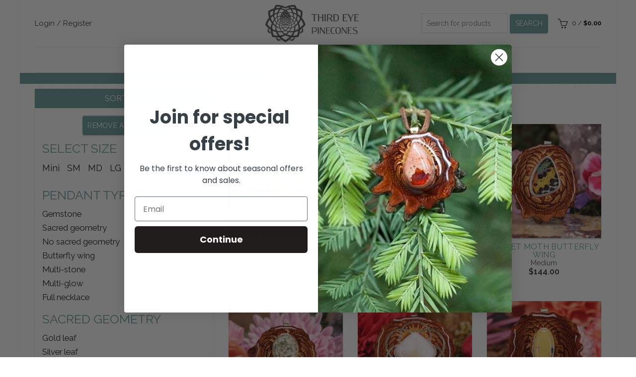

--- FILE ---
content_type: text/html; charset=utf-8
request_url: https://thirdeyepinecones.com/collections/yellow/green
body_size: 45220
content:
<!doctype html>
<html class="no-js" lang="en">
<head>
  <!-- Google Tag Manager -->
<script>(function(w,d,s,l,i){w[l]=w[l]||[];w[l].push({'gtm.start':
new Date().getTime(),event:'gtm.js'});var f=d.getElementsByTagName(s)[0],
j=d.createElement(s),dl=l!='dataLayer'?'&l='+l:'';j.async=true;j.src=
'https://www.googletagmanager.com/gtm.js?id='+i+dl;f.parentNode.insertBefore(j,f);
})(window,document,'script','dataLayer','GTM-52M3968');</script>
<!-- End Google Tag Manager -->
  
<!--=========================================Header=========================================-->
<!-- Global Site Tag (gtag.js) - Google AdWords: xxxxxxxxxxxxxx -->
<script async src="https://www.googletagmanager.com/gtag/js?id=AW-987870263"></script>
<script>
  window.dataLayer = window.dataLayer || [];
  function gtag(){dataLayer.push(arguments);}
  gtag('js', new Date());
  gtag('config', 'AW-987870263', {'send_page_view': false});
</script>

  <meta charset="utf-8">
  <meta http-equiv="X-UA-Compatible" content="IE=edge,chrome=1">
  <meta name="viewport" content="width=device-width, initial-scale=1.0, maximum-scale=1.0, user-scalable=no">
  <meta name="theme-color" content="#689999">
  <meta name="keywords" content="Third Eye Pinecones">
  <meta name="author" content="thirdeyepinecones.com">
  <meta name="format-detection" content="telephone=no">
  <meta name="google-site-verification" content="gLX1uf7nACVxucT9oYSReL3_J6cTVw2Z9EHxezKybeI" />
  <link rel="canonical" href="https://thirdeyepinecones.com/collections/yellow/green"><link rel="shortcut icon" href="//thirdeyepinecones.com/cdn/shop/files/Untitled-2_32x.png?v=1613734058" type="image/png">
  
<script type="text/javascript">document.documentElement.className = document.documentElement.className.replace('no-js', 'yes-js js_active js')</script><title>Yellow
 &ndash; Tagged &quot;green&quot;&ndash; Third Eye Pinecones
</title><!-- /snippets/social-meta-tags.liquid -->


<meta property="og:site_name" content="Third Eye Pinecones">
<meta property="og:url" content="https://thirdeyepinecones.com/collections/yellow/green">
<meta property="og:title" content="Yellow">
<meta property="og:type" content="product.group">
<meta property="og:description" content="Organic Pendants Crafted from the World's Densest Pinecone.">



  <meta name="twitter:site" content="@shopify">

<meta name="twitter:card" content="summary_large_image">
<meta name="twitter:title" content="Yellow">
<meta name="twitter:description" content="Organic Pendants Crafted from the World's Densest Pinecone.">
<link href="//thirdeyepinecones.com/cdn/shop/t/116/assets/tab_shopify.min.css?v=77642056786062711131696459944" rel="stylesheet" type="text/css" media="all" />
  <link rel="preload" href="//thirdeyepinecones.com/cdn/shop/t/116/assets/gl_linecons_icons.min.css?v=76569771571515796021696459889" as="style" onload="this.rel='stylesheet'">
  <noscript><link rel="stylesheet" href="//thirdeyepinecones.com/cdn/shop/t/116/assets/gl_linecons_icons.min.css?v=76569771571515796021696459889"></noscript><link href="//thirdeyepinecones.com/cdn/shop/t/116/assets/gl_vendor.css?v=141342785074025982771696459890" rel="stylesheet" type="text/css" media="all" />
<link href="//thirdeyepinecones.com/cdn/shop/t/116/assets/main.min.css?v=58324477232410975301696459911" rel="stylesheet" type="text/css" media="all" />
<link href="//thirdeyepinecones.com/cdn/shop/t/116/assets/styles.scss.css?v=126848906996888768201696460004" rel="stylesheet" type="text/css" media="all" />

<!--Where is this?--!>
  <link href="//thirdeyepinecones.com/cdn/shop/t/116/assets/tep-custom.css?v=61780069984788996951696459945" rel="stylesheet" type="text/css" media="all" />
  <script src="https://ajax.googleapis.com/ajax/libs/webfont/1.6.26/webfont.js"></script>
   <script>WebFont.load({
       google: {
         families: ["Raleway:100,200,300,400,500,600,700,800,900,100italic,200italic,300italic,400italic,500italic,600italic,700italic,800italic,900italic"]
       }
     });
   </script><script>
/*! loadCSS. [c]2017 Filament Group, Inc. MIT License */
!function(e){"use strict";var t=function(t,n,r){function o(e){return i.body?e():void setTimeout(function(){o(e)})}function a(){d.addEventListener&&d.removeEventListener("load",a),d.media=r||"all"}var l,i=e.document,d=i.createElement("link");if(n)l=n;else{var s=(i.body||i.getElementsByTagName("head")[0]).childNodes;l=s[s.length-1]}var u=i.styleSheets;d.rel="stylesheet",d.href=t,d.media="only x",o(function(){l.parentNode.insertBefore(d,n?l:l.nextSibling)});var f=function(e){for(var t=d.href,n=u.length;n--;)if(u[n].href===t)return e();setTimeout(function(){f(e)})};return d.addEventListener&&d.addEventListener("load",a),d.onloadcssdefined=f,f(a),d};"undefined"!=typeof exports?exports.loadCSS=t:e.loadCSS=t}("undefined"!=typeof global?global:this),function(e){if(e.loadCSS){var t=loadCSS.relpreload={};if(t.support=function(){try{return e.document.createElement("link").relList.supports("preload")}catch(t){return!1}},t.poly=function(){for(var t=e.document.getElementsByTagName("link"),n=0;n<t.length;n++){var r=t[n];"preload"===r.rel&&"style"===r.getAttribute("as")&&(e.loadCSS(r.href,r,r.getAttribute("media")),r.rel=null)}},!t.support()){t.poly();var n=e.setInterval(t.poly,300);e.addEventListener&&e.addEventListener("load",function(){t.poly(),e.clearInterval(n)}),e.attachEvent&&e.attachEvent("onload",function(){e.clearInterval(n)})}}}(this);
</script><!-- Logo CSS --><style type="text/css">a.pswp__share--download {display: none;}@media (max-width: 480px){.basel-products-tabs .open-title-menu {white-space: nowrap;max-width: 160px;text-overflow: ellipsis;}} #variantQuantity:empty,#variantQuantity_quick:empty {margin: 0;}.loader {position: fixed;background: rgba(0, 0, 0, .85);left: 0;top: 0;width: 100%;height: 100%;z-index: 1000;}.loader .loader-inner {background: url(//cdn.shopify.com/s/files/1/2251/1247/t/22/assets/loader.svg) no-repeat;background-size: 100%;width: 50px;height: 50px;position: absolute;margin: auto;top: 0;bottom: 0;left: 0;right: 0;}input[type=number]::-webkit-outer-spin-button,input[type=number]::-webkit-inner-spin-button {-webkit-appearance: none;margin: 0;}input[type=number] {-webkit-appearance: textfield !important;-moz-appearance: textfield !important;appearance: textfield !important;}.gl_custom_1472909916515__94 {padding-top: 7vw !important;padding-bottom: 7vw !important;background-position: 0 0 !important;background-repeat: no-repeat !important;}.product_img_trust_seal img {width: 100%;}.section_title_sport + .shopify-section .gl_column-inner { margin-top: -7vw !important;padding-top: 0px !important;}.section_title_sport + .shopify-section .gl_row {z-index: 35;position: relative;}.mfp-zoom-in.mfp-bg {transition: all .3s ease-out;}.mfp-zoom-in.mfp-bg {opacity: 0;}.mfp-zoom-in.mfp-bg.mfp-ready {opacity: .8;}.mfp-zoom-in .mfp-with-anim {opacity: 0;transition: all .2s ease-in-out;transform: scale(.8);}.mfp-zoom-in.mfp-ready .mfp-with-anim {opacity: 1;transform: scale(1);}body.basel-header-overlap.template-collection.has_cat_img .main-header.color-scheme-light,body.basel-header-overlap.template-list-collections.has_cat_img .main-header.color-scheme-light {background-color: transparent;}body.basel-header-overlap.template-collection:not(.has_cat_img) .title-shop,body.basel-header-overlap.template-list-collections:not(.has_cat_img) .title-shop{padding:0 !important;}.single-product-content .entry-summary .button.size_guide {display: inline-block;vertical-align: middle;text-align: center;font-size: 14px;line-height: 1.5;color: #4e4e4e;padding: 0;background-color: transparent;border: none;text-transform: none;}.single-product-content .entry-summary .button.size_guide:before {font-size: 18px;vertical-align: middle;margin-right: 5px;color: #4e4e4e;display: inline-block;font-family: Simple-Line-Icons;-webkit-transition: all .2s;-moz-transition: all .2s;-o-transition: all .2s;transition: all .2s;content: "\e060";}.shopify-show-per-page .label_show {display: inline-block;margin-bottom: 0;margin-right: 10px;}.shopify-show-per-page .orderbyshow {width: auto;min-width: 70px;padding-right: 10px;}.header-base_categories.main-header .main-nav {display: block;}/* .wrapper-boxed.basel-cart-opened .website-wrapper { max-width: 100%;} */body.wrapper-boxed.basel-cart-opened {position: relative;}body.wrapper-boxed.basel-cart-opened .website-wrapper.basel-wrapper-shifted { position: static;}#variantQuantity, #variantQuantity_quick {font-weight: bold;text-transform: uppercase;} #recently_wrap .owl-stage-outer {height: 100% !important; }.product-grid-item .same_height .hover-img,.product-grid-item .same_height .hover-img img,.product-list-item .same_height .hover-img, .product-list-item .same_height .hover-img img {height: 100%;}.gl-gird-collection-section .elements-grid .basel-products-loader,.retina-logo{ display: none;}.retina-logo,.sticky-logo{ display: none !important;}.act-scroll .site-logo img.retina-logo, .header-clone .site-logo img.retina-logo {display: none !important;}.template-product .site-content,.product-list-item .product-element-top.product-list-image {margin-bottom: 0;}.color-scheme-light .basel-search-dropdown .autocomplete-suggestions .suggestion-title a, .search-extended .autocomplete-suggestions .suggestion-title a{color: rgba(0,0,0,.7);}.main-header.color-scheme-light .product-grid-item .product-title>a {color: inherit;}.single-product-content .spr-icon {font-size: 12px;}.single-product-content span.spr-badge-caption {font-size: 14px;}.product-list-item .hover-img img {width: 100%;}tr.description>td>p {max-width: 500px;margin: 0 auto;}.basel-header-overlap .topbar-wrapp {z-index: 22222;}.basel-header-overlap .cart-widget-side, .basel-header-overlap .mobile-nav,.basel-header-overlap .login-form-side {z-index: 50000;}.italic {font-style: italic;}.single-product-content .basel-countdown-timer {margin-bottom: 15px;}.selector-wrapper,#variantQuantity,#variantQuantity_quick {display: none;}#variantQuantity.is-visible,#variantQuantity_quick.is-visible {display: block;}.nathan-header-overlap header.color-scheme-light {background-color: #000;}div#variantQuantity, div#variantQuantity_quick {margin-bottom: 20px;}li.mini_cart_item.mini_variant_gl span.quantity {margin-left: 72px;}.single-product-content .slick-vertical>button.slick-disabled {color: rgba(0,0,0,0.3);cursor: default;}.single-product-content .slick-vertical>button.slick-disabled:hover { color: #fff; }.swatches-on-grid .swatch-on-grid.swatch-size-medium {width: 25px;height: 25px;}.gl_star-rating {display: inline-block;font-size: 12px;position: relative;height: 18px;line-height: 18px;letter-spacing: 2px;margin-bottom: 4px;}.gl_star-rating span.spr-badge-caption {display: none;}.btn.btn-size-extra-small,.button.btn-size-extra-small,button.btn-size-extra-small,.added_to_cart.btn-size-extra-small,input[type="submit"].btn-size-extra-small { font-size: 10px;line-height: 14px;padding-top: 7px;padding-bottom: 7px;padding-left: 14px;padding-right: 14px;}.promo-banner.term-description {position: relative;margin-bottom: 30px;overflow: hidden;font-size: 16px;color: #000;line-height: 1.3;}.single-product .site-content {margin-bottom: 0;}.single-product-content .out-of-stock.variant_stock {border: 2px solid #CC1414;color: #B50808;margin: 0;padding: 9px 10px;}input.input__error {color: #AF7D27;border-color: #E0B252;background-color: transparent;}.testimonial-content >p {margin-bottom:0;}.color-scheme-light .testimonials.testimon-style-boxed .testimonial-content >p,.color-scheme-light .testimonials.testimon-style-boxed .testimonial-content a,.color-scheme-light .testimonials.testimon-style-boxed .testimonial-content footer>span {color: inherit;}h1.basel-logo-wrap {margin-bottom: 0;}table.gl_infor_account tr td {text-align: left;}.gl_custom_lingerie {margin-top: 20px !important;margin-right: 20px !important;margin-bottom: 20px !important;margin-left: 20px !important;padding-top: 40px !important;padding-right: 40px !important;padding-bottom: 20px !important;padding-left: 40px !important;background-color: #ffffff !important;}.gl_custom_1502352203858_94 {padding-top: 6vh !important;padding-right: 10% !important;padding-bottom: 3vh !important;padding-left: 10% !important;}.gl_custom_article {margin-top: 20px !important;margin-bottom: 20px !important;border-top-width: 1px !important;border-bottom-width: 1px !important;padding-top: 30px !important;padding-bottom: 30px !important;border-top-color: #f4f4f4 !important;border-top-style: solid !important;border-bottom-color: #f4f4f4 !important;border-bottom-style: solid !important;}input.shopify-challenge__button.btn {margin-bottom: 40px;}.gl_custom_article_full {margin-top: -40px !important;margin-bottom: 0px !important;padding-top: 0px !important;padding-bottom: 0px !important;background-color: #f7f7f7 !important;}.gl_custom_social_full {margin-bottom: 70px !important;border-top-width: 1px !important;border-bottom-width: 1px !important;padding-top: 40px !important;padding-bottom: 40px !important;border-top-color: #e5e5e5 !important;border-top-style: solid !important;border-bottom-color: #e5e5e5 !important;border-bottom-style: solid !important;}.gl_row_0 {margin-right: 0px !important;margin-left: 0px !important;}.gl_p_10 { padding: 10px !important;}.gl_pt_15 {padding-top: 15px !important;}.shopify-section.gl_tabs { position: relative; overflow: hidden} .fake_counter_real_time,.product_delivery {display: block;font-size: 14px;color: #2c2c2c;font-weight: bold;-webkit-border-radius: 5px;-moz-border-radius: 5px;border-radius: 5px;position: relative;overflow: hidden;margin: 0 2px;}.fake_counter_real_time #number_counter,#jas_product_delivery,#jas_product_delivery_quick,#product_delivery_quick {background-color: #0f8db3;padding: 5px 10px;border-radius: 2px;line-height: 1.1em;color: #ffffff;display: inline-block;-webkit-box-shadow: inset 0 -2px 0 rgba(0,0,0,.15);box-shadow: inset 0 -2px 0 rgba(0,0,0,.15);}.fake_counter_real_time #number_counter i {margin-left: 3px;}.fake_counter_real_time #number_counter:active {-webkit-box-shadow: none;box-shadow: none;top: 1px;}.basel-button-wrapper.btn-inline {display: inline-block;margin-bottom: 10px;margin-right: 10px;}.gl_pt_25 {padding-top: 25px !important;}.gl_pt_20 {padding-top: 20px !important;}.gl_pb_20 {padding-bottom: 20px !important;}.gl_color_dark p strong {color: black;}.gl_mb_0 {margin-bottom: 0px !important;}.gl_pt_0 {padding-top: 0px !important;}.gl_mb_4 {margin-bottom: 4vh !important;}.gl_mb_5 {margin-bottom: 5px !important;}.gl_mb_10 {margin-bottom: 10px !important;}.gl_mb_15 {margin-bottom: 15px !important;}.gl_mb_20 {margin-bottom: 20px !important;}.gl_mb_25 {margin-bottom: 25px !important;}.gl_mb_30 {margin-bottom: 30px !important;}.gl_mb_35 {margin-bottom: 35px !important;}.gl_mb_40 {margin-bottom: 40px !important;}.gl_mt_10 {margin-top: 10px !important;}.gl_mt_20 {margin-top: 20px !important;}.gl_mt_50 {margin-top: 50px !important;}.gl_mb_50 {margin-bottom: 50px !important;}.gl_mt_25 {margin-top: 25px !important;}.gl_mt_35 {margin-top: 35px !important;}.gl_m_m15 {margin-top: -15px !important;}.gl_mt_m30 {margin-top: -30px !important;}.gl_mt_m75 {margin-top: -75px !important;}.gl_mb_m35 {margin-bottom: -35px !important;}.gl_mtm_40 {margin-top: -40px !important;}.gl_mtm_89 {margin-top: -77px !important;}.gl_mt_40 {margin-top: 40px !important;}.gl_pt_30 {padding-top: 30px !important;}.gl_pb_30 { padding-bottom: 30px !important;}.gl_pr_30 {padding-right: 30px !important;}.gl_pl_30 { padding-left: 30px !important;}.gl_pr_40 {padding-right: 40px !important;}.gl_pl_40 { padding-left: 40px !important;}.gl_pt_35 { padding-top: 35px !important;}.gl_pd_lr_10 {padding-right: 10px !important;padding-left: 10px !important;}.gl_mb_4h {margin-bottom: 4vh !important;}.gl_mb_8h {margin-bottom: 8vh !important;}.gl_pt_8h {padding-top: 8vh !important;} .gl_pb_8h {padding-bottom: 8vh !important;}.gl_price_sushi .spb_single_image img{width: auto;}.gl_custom_1488533043379_94 {padding-top: 4vh !important;padding-bottom: 4vh !important;}.gl_custom_1507644691234_94 {margin-top: -7vh !important;margin-right: -50px !important;margin-bottom: -25vh !important;margin-left: -50px !important;padding-top: 0px !important;}.gl_custom_infor_one {margin-right: 4% !important;margin-bottom: 0px !important;margin-left: 4% !important;border-top-width: 5px !important;border-right-width: 5px !important;border-bottom-width: 5px !important;border-left-width: 5px !important;padding-right: 3% !important;padding-bottom: 0px !important;padding-left: 3% !important;background-color: #ffffff !important;border-left-color: rgba(107,107,107,0.11) !important;border-left-style: solid !important;border-right-color: rgba(107,107,107,0.11) !important;border-right-style: solid !important;border-top-color: rgba(107,107,107,0.11) !important;border-top-style: solid !important;border-bottom-color: rgba(107,107,107,0.11) !important;border-bottom-style: solid !important;}.gl_custom_infor_text_one {margin-top: 40px !important;margin-bottom: 40px !important;border-left-width: 1px !important;padding-top: 0px !important;border-left-color: #f4f4f4 !important;border-left-style: solid !important;}.gl_custom_tab_title {margin-bottom: 30px !important;padding-top: 14px !important;padding-right: 20px !important;padding-bottom: 14px !important;padding-left: 20px !important;background-color: #0f8db3 ;}.gl_custom_lingerie {margin-top: 20px !important;margin-right: 20px !important;margin-bottom: 20px !important;margin-left: 20px !important;padding-top: 40px !important;padding-bottom: 40px !important;background-color: #ffffff !important;}.about-shop-element {box-shadow: 1px 1px 9px rgba(0, 0, 0, 0.17);}body .basel-parallax {background-attachment: fixed;background-size: cover!important;}.gl_custom_hour {padding-top: 40px !important;padding-right: 20px !important;padding-bottom: 40px !important;padding-left: 20px !important;background-color: #ffffff !important;}.gl_custom_jewellery {margin-top: 20px !important;margin-bottom: 20px !important;margin-left: -80px !important;padding-top: 40px !important;padding-right: 40px !important;padding-bottom: 40px !important;padding-left: 40px !important;background-color: #ffffff !important;}.gl_custom_testimonials{border-right-width: 1px !important;padding-top: 20px !important;padding-bottom: 20px !important;border-right-color: rgba(255,255,255,0.13) !important;border-right-style: solid !important;}.gl_custom_jewellery_mobile {margin-top: -50px !important;margin-right: 20px !important;margin-bottom: 20px !important;margin-left: 20px !important;padding-top: 20px !important;padding-right: 20px !important;padding-bottom: 20px !important;padding-left: 20px !important;background-color: #ffffff !important;}.bg_color_white.image-swatch {border: 0;}.gl_custom_map {margin-right: 10% !important;margin-left: 10% !important;padding-top: 6% !important;}.gl_custom_content{border-top-width: 7px !important;border-right-width: 7px !important;border-bottom-width: 7px !important;border-left-width: 7px !important;padding-top: 45px !important;padding-right: 45px !important;padding-bottom: 45px !important;padding-left: 45px !important;background-position: center !important;background-repeat: no-repeat !important;background-size: contain !important;border-left-color: rgba(10,10,10,0.12) !important;border-left-style: solid !important;border-right-color: rgba(10,10,10,0.12) !important;border-right-style: solid !important;border-top-color: rgba(10,10,10,0.12) !important;border-top-style: solid !important;border-bottom-color: rgba(10,10,10,0.12) !important;border-bottom-style: solid !important;}.gl_custom_space_minimalist {padding-right: 4vw !important;padding-left: 4vw !important;}.gl_p_same_strong p, .gl_p_same_strong p{margin-bottom: 0}.pr {position: relative}.site-logo {width: 4%;}.site-logo img {max-width: 196px;max-height: 95px;}.widgetarea-head {width: 48.0%;}.right-column {width: 48.0%;}.basel-shopify-layered-nav .basel-scroll {max-height: 234px;}.sticky-header .right-column {width: 140px;}/* Header height configs *//* Limit logo image height for according to header height */.site-logo img {max-height: 95px;}.wrapp-header {min-height: 95px;}/* And for sticky header logo also */.act-scroll .site-logo img,.header-clone .site-logo img {max-height: 50px;max-height: 50px;max-width: 150px;}.act-scroll .site-logo img,.header-clone .site-logo img {display: none;}.act-scroll .site-logo img.sticky-logo,.header-clone .site-logo img.sticky-logo {display: inline-block !important;}/* Set sticky headers height for cloned headers based on menu links line height */.header-clone .main-nav .menu > li > a {height: 50px;line-height: 50px;} /* Height for switch logos */.sticky-header-real:not(.global-header-menu-top) .switch-logo-enable .basel-logo {height: 95px;}.sticky-header-real:not(.global-header-menu-top) .act-scroll .switch-logo-enable .basel-logo {height: 50px;}.sticky-header-real:not(.global-header-menu-top) .act-scroll .switch-logo-enable {transform: translateY(-60px);-webkit-transform: translateY(-60px);}/* The same for sticky header */.act-scroll .main-nav .menu > li > a {height: 50px;line-height: 50px;}/* Set line height for header links for shop header layout. Based in the header height option */.header-shop .right-column .header-links {height: 95px;line-height: 95px;}/* The same for sticky header */.header-shop.act-scroll .right-column .header-links {height: 50px;line-height: 50px;}/* Page headings settings for heading overlap. Calculate on the header height base */.basel-header-overlap .title-size-default,.basel-header-overlap .title-size-small,.basel-header-overlap .title-shop.without-title.title-size-default,.basel-header-overlap .title-shop.without-title.title-size-small {padding-top: 135px;}.basel-header-overlap .title-shop.without-title.title-size-large,.basel-header-overlap .title-size-large {padding-top: 215px;}@media (max-width: 991px) {/* Set header height for mobile devices */.main-header .wrapp-header {min-height: 60px;} /* Limit logo image height for mobile according to mobile header height */.site-logo img {max-height: 60px;} /* Limit logo on sticky header. Both header real and header cloned */.act-scroll .site-logo img,.header-clone .site-logo img {max-height: 60px;}/* Height for switch logos */.main-header .switch-logo-enable .basel-logo {height: 60px;}.sticky-header-real:not(.global-header-menu-top) .act-scroll .switch-logo-enable .basel-logo {height: 60px;}.sticky-header-real:not(.global-header-menu-top) .act-scroll .switch-logo-enable {transform: translateY(-60px);-webkit-transform: translateY(-60px);}/* Page headings settings for heading overlap. Calculate on the MOBILE header height base */.basel-header-overlap .title-size-default,.basel-header-overlap .title-size-small,.basel-header-overlap .title-shop.without-title.title-size-default,.basel-header-overlap .title-shop.without-title.title-size-small {padding-top: 80px;}.basel-header-overlap .title-shop.without-title.title-size-large,.basel-header-overlap .title-size-large {padding-top: 120px;} }.product-category-thumbnail img,.category-grid-item .category-link {width: 100%;}/* .product-grid-item .product-element-top>a img,.basel-hover-alt .hover-img img, .owl-carousel div.owl-item .hover-img img {width:100%;} */.basel-purchase {position:fixed;display:block;bottom:0;left:4%;z-index:10;-webkit-backface-visibility: hidden; /* Chrome, Safari, Opera */backface-visibility: hidden;}.basel-purchase:hover {opacity:0.9;}.basel-product-categories>li.cat-item-109 {display: none;}.col-five > .gl_col-sm-2 {width:20%;}.product-type-grouped.single-product-content .cart {width: 100%;}.product-type-grouped.single-product-content .cart table {border-top: 2px solid black;margin-bottom: 30px;}iframe[name='google_conversion_frame'] { height: 0 !important;width: 0 !important; line-height: 0 !important; font-size: 0 !important;margin-top: -13px;float: left;}.single-product-content .single_variation .shopify-variation-price {margin-right:0;}.single-product-content .single_variation .shopify-variation-price .price {margin-right:15px;}.product-type-grouped .group_table .stock {margin-bottom: 0;margin-right: 0;margin-left: 15px; }.commentlist .comment-text .description {line-height:1.6;}.main-header form.has-categories-dropdown .search-by-category ul .children {display:none;}.cat-design-alt .product-category-thumbnail {margin:-2px; }.cat-design-alt .category-link {display:block;}.dropdown-scroll > .sub-menu-dropdown {height: 540px;overflow: hidden;}.main-nav .menu>li.menu-item-design-sized .sub-menu-dropdown {padding-bottom:10px;}.header-spacing + .header-menu-top {margin-top:-40px;}.shopify-ordering.with-list .selected-order {font-weight:bold;}.basel-navigation .menu>li.menu-item-design-full-width .sub-menu>li>a,.basel-navigation .menu>li.menu-item-design-sized .sub-menu>li>a {font-weight: 600!important;}.header-categories .main-nav .menu li.menu-item-design-full-width>.sub-menu-dropdown {margin-top: -78px;}.basel-hover-quick .product-title a {display:block; }.hide-pag .owl-pagination,.hide-pag .owl-buttons {display:none;}.popup-quick-view .entry-summary .entry-title {font-size: 32px; }.product-quick-view .entry-title a {font-family:inherit;font-weight: inherit;font-style: inherit;}.basel-price-table .basel-plan-footer>a.added {display:none;}.color-scheme-light .testimonial .testimonial-content footer>span {color: rgba(255, 255, 255, 0.8);}.color-scheme-light .owl-theme:hover .owl-controls.clickable .owl-buttons div.disabled {color:rgba(255, 255, 255, 0.6);}.color-scheme-light .owl-theme .owl-controls .owl-buttons div {color:rgba(255, 255, 255, 0.8);}.color-scheme-light .owl-theme .owl-controls.clickable .owl-buttons div:hover {color:rgba(255, 255, 255, 1);}.color-scheme-light .owl-theme .owl-controls .owl-page span {background-color: rgba(255, 255, 255, 0.6);}.color-scheme-light .owl-theme .owl-controls .owl-page.active span, .color-scheme-light .owl-theme .owl-controls.clickable .owl-page:hover span {background-color: white;}.single-product-content .entry-summary .button.compare.loading:after {opacity: 1;visibility: visible;}.spb_video_wrapper .basel-video-poster, .spb_video_wrapper .basel-video-poster-wrapper, .spb_video_wrapper .basel-video-poster-wrapper:after {position: absolute;top: 0;left: 0;right: 0;bottom: 0;}.spb_video_wrapper .basel-video-poster-wrapper {position: absolute!important;z-index: 2;cursor: pointer;overflow: hidden;backface-visibility: hidden;-webkit-backface-visibility: hidden;perspective: 800px;-webkit-perspective: 800px;-webkit-transition: opacity .5s cubic-bezier(0,0,.44,1.18),visibility .5s cubic-bezier(0,0,.44,1.18);transition: opacity .5s cubic-bezier(0,0,.44,1.18),visibility .5s cubic-bezier(0,0,.44,1.18);}.spb_video_wrapper .basel-video-poster {background-size: cover;background-position: center center;background-repeat: no-repeat;margin: -1px;transform: scale(1.09);-webkit-transform: scale(1.09);-webkit-transition: transform .5s cubic-bezier(0,0,.44,1.18);transition: transform .5s cubic-bezier(0,0,.44,1.18);}.spb_video_wrapper .button-play {position: absolute;top: 50%;left: 50%;height: 70px;line-height: 67px;width: 70px;margin-top: -35px;margin-left: -35px;padding-left: 7px;text-align: center;color: #fff;border: 2px solid #1aada3;border-radius: 50%;z-index: 3;background-color: #1aada3;-webkit-transition: opacity .5s cubic-bezier(0,0,.44,1.18);transition: opacity .5s cubic-bezier(0,0,.44,1.18);}.spb_video_wrapper .button-play:after {content: "\f04b";display: inline-block;font-size: 26px;font-family: FontAwesome;}.spb_video_wrapper .basel-video-poster-wrapper.hidden-poster {opacity: 0;visibility: hidden;}.gl_custom_sushi_1494249094915 {margin-top: 100px !important;margin-right: 20px !important;margin-bottom: 4vh !important;margin-left: 20px !important;padding-top: 0px !important;padding-right: 40px !important;padding-bottom: 40px !important;padding-left: 40px !important;background-color: rgba(10,10,10,0.45) !important;}.single-product-content .entry-summary .button.compare:after {content: " ";width: 15px;height: 15px;display: inline-block;vertical-align: middle;border: 1px solid black;border-radius: 50%;border-left-color: transparent !important;border-right-color: transparent !important;animation: load-spin 450ms infinite linear;-o-animation: load-spin 450ms infinite linear;-ms-animation: load-spin 450ms infinite linear;-webkit-animation: load-spin 450ms infinite linear;-moz-animation: load-spin 450ms infinite linear;margin-left: 10px;opacity: 0;visibility: hidden;}.basel-buttons .product-compare-button>a,.single-product-content .entry-summary .button.compare,.basel-hover-base .basel-add-btn>a,.basel-hover-base .product-compare-button a {text-transform:none;}.sticky-header .basel-search-full-screen .basel-search-wrapper {height:100vh;transition: opacity .25s ease-in-out, height .25s ease-in-out, visibility .25s,transform .25s ease-in-out;-webkit-transition: opacity .25s ease-in-out, height .25s ease-in-out, visibility .25s,transform .25s ease-in-out;}.sticky-header .basel-search-full-screen .basel-search-inner .basel-close-search {bottom:90px;}.rtl .has-border,.rtl .has-border > .gl_column-inner {border:none!important;}.related-and-upsells .product-grid-item .hover-img img {width:100%;}.cat-design-alt .product-category-thumbnail img {width:100%!important;}.hidden-nav-button {display:none!important;}.dropdown-scroll .spb_single_image {border: 2px solid #f7f7f7;}.page-id-25728 .dropdown-scroll .spb_single_image,.page-id-23954 .dropdown-scroll .spb_single_image {border: 2px solid rgba(255,255,255,0.1);}.owl-carousel .owl-stage-outer {clear: both;}.widget_product_categories .cat-item-109 .cat-item:nth-child(even) {display: none;}.rtl {direction: rtl;}@media (max-width: 1024px) and (min-width: 991px) {.header-categories .categories-menu-dropdown .sub-menu-dropdown {width: 680px;}}@media (max-width: 991px) {.sticky-footer-on .footer-container {visibility: visible;}}.menu-item-19907 > .sub-menu-dropdown {background-size: contain}.product-design-sticky .shopify-product-gallery .shopify-product-gallery__wrapper a > img {width: 100%;}.product-design-sticky .shopify-product-gallery .shopify-product-gallery__wrapper .shopify-product-gallery__image:not(:first-child) a {display: block;transform:translateY(100px);-webkit-transform:translateY(100px);-moz-transform:translateY(100px);-o-transform:translateY(100px);transition: all 0.45s ease-in-out;-webkit-transition: all 0.45s ease-in-out;-moz-transition: all 0.45s ease-in-out;-o-transition: all 0.45s ease-in-out;opacity: 0;}.product-design-sticky .shopify-product-gallery .shopify-product-gallery__wrapper .shopify-product-gallery__image:not(:first-child) a.animate-images {transform:translateY(0px);-webkit-transform:translateY(0px);-moz-transform:translateY(0px);-o-transform:translateY(0px);opacity: 1;}.shopify-checkout-review-order-table td {width: 50%}@media (min-width: 992px) {.buy-basel {position: fixed;bottom: 40px;right: 40px;z-index: 1000;margin-bottom: 110px;background-color: #729c29;border-radius: 50%;-webkit-border-radius: 50%;-moz-border-radius: 50%;box-shadow: -6.772px 8.668px 16px 0px rgba(28, 30, 35, 0.15);-webkit-box-shadow: -6.772px 8.668px 16px 0px rgba(28, 30, 35, 0.15);-moz-box-shadow: -6.772px 8.668px 16px 0px rgba(28, 30, 35, 0.15);transition: all 1s ease;-webkit-transition: all 1s ease;-moz-transition: all 1s ease;-o-transition: all 1s ease;animation-name: animFadeUp;animation-fill-mode: both;animation-duration: 0.4s;animation-timing-function: ease;animation-delay: 1.5s;-webkit-animation-name: animFadeUp;-webkit-animation-fill-mode: both;-webkit-animation-duration: 0.4s;-webkit-animation-timing-function: ease;-webkit-animation-delay: 1.5s;-moz-animation-name: animFadeUp;-moz-animation-fill-mode: both;-moz-animation-duration: 0.4s;-moz-animation-timing-function: ease;-moz-animation-delay: 1.5s;-o-animation-name: animFadeUp;-o-animation-fill-mode: both;-o-animation-duration: 0.4s;-o-animation-timing-function: ease;-o-animation-delay: 1.5s;}.buy-basel img.envato-logo {position: absolute;right: -8px;bottom: -3px;background: #7cb442;border-radius: 50%;padding: 6px;}.rtl .buy-basel {left: auto;right: 40px;} }@media (min-width: 768px) and (max-width: 991px) {.buy-basel {display:none;}.swatch-on-grid .basel-tooltip-label {display:none;}.dropdown-scroll > .sub-menu-dropdown {display:none;}.basel-back-btn>span:before, .basel-products-nav .product-btn>a span:before {top: 0px;}.shop-loop-head {width:100%;}body .basel-parallax {background-attachment: scroll!important;} }@media (min-width: 481px) and (max-width: 767px) { .buy-basel {display:none;}.swatch-on-grid .basel-tooltip-label {display:none;}.dropdown-scroll > .sub-menu-dropdown {display:none;}.basel-back-btn>span:before, .basel-products-nav .product-btn>a span:before {top: 0px;}/* .product-grid-item .product-element-top>a img,.basel-hover-alt .hover-img img {width:100%;} */body .basel-parallax {background-attachment: scroll!important;} }@media (max-width: 480px) { .buy-basel {display:none;}.swatch-on-grid .basel-tooltip-label {display:none;}body .basel-parallax {background-attachment: scroll!important;}.dropdown-scroll > .sub-menu-dropdown {display:none;}.basel-back-btn>span:before, .basel-products-nav .product-btn>a span:before {top: 0px;}}/* color settings */body {background-color: rgba(0,0,0,0);}.gl_page_title.page-title-default {background-color: #7d6899;}body.template-collection .page-title-default {background-color: #609b47;background-repeat: no-repeat;background-size: default;background-attachment: default;background-position: center center;}.topbar-wrapp {background-color: #689999;}.main-header, .sticky-header.header-clone, .header-spacing {background-color: #ffffff;}.footer-container {background-color: #f7f3ed;}.template-product .site-content {background-color: rgba(0,0,0,0);}.main-header {border-bottom: 2px solid #f5f5f5;}body,p,.widget_nav_mega_menu .menu > li > a,.mega-navigation .menu > li > a,.basel-navigation .menu > li.menu-item-design-full-width .sub-sub-menu li a,.basel-navigation .menu > li.menu-item-design-sized .sub-sub-menu li a,.basel-navigation .menu > li.menu-item-design-default .sub-menu li a,.font-default {font-family: Raleway, Arial, Helvetica, sans-serif;color: #4c4c4c;font-size: 14px;}h1 a, h2 a, h3 a, h4 a, h5 a, h6 a, h1, h2, h3, h4, h5, h6, .title, table th, .masonry-filter li a, .shopify .cart-empty, .basel-navigation .menu > li.menu-item-design-full-width .sub-menu > li > a, .basel-navigation .menu > li.menu-item-design-sized .sub-menu > li > a {font-family: Raleway, 'MS Sans Serif', Geneva, sans-serif;color: #689999;font-weight: 400;font-style: normal;}.product-title a,.post-slide .entry-title a,.category-grid-item .hover-mask h3,.basel-search-full-screen .basel-search-inner input[type="text"],.blog-post-loop .entry-title,.single-product-content .entry-title,.font-title {font-family: Raleway, 'MS Sans Serif', Geneva, sans-serif;color: #689999;}.title-alt, .subtitle, .font-alt {font-family: Raleway, 'Comic Sans MS', cursive;font-weight: 400;font-style: normal;}.type-post .entry-meta {font-family: Raleway, 'Comic Sans MS', cursive;font-weight: 400;font-style: italic;}.widgettitle,.widget-title {font-family: Raleway;font-weight: 700;font-style: normal;color: #0a0a0a;}.main-nav .menu > li > a {font-size: 17px;font-family: Raleway;color: #49667e;}.nathan_style_2.single-product-content .cart .button {font-size: 13px;line-height: 18px;padding: 11px 20px;background-color: #f3f3f3;color: #3E3E3E;display: inline-block;position: relative;font-weight: 600;text-align: center;text-transform: uppercase;letter-spacing: .3px;border-radius: 0;border-width: 0;border-style: solid;border-color: transparent;outline: 0;-webkit-box-shadow: none;box-shadow: none;text-shadow: none;text-decoration: none;vertical-align: middle;cursor: pointer;border: none;-webkit-box-shadow: inset 0 -2px 0 rgba(0,0,0,.15);box-shadow: inset 0 -2px 0 rgba(0,0,0,.15);-webkit-transition: color .25s ease,background-color .25s ease,border-color .25s ease,box-shadow 0s ease,opacity .25s ease;-webkit-transition: color .25s ease,background-color .25s ease,border-color .25s ease,opacity .25s ease,-webkit-box-shadow 0s ease;transition: color .25s ease,background-color .25s ease,border-color .25s ease,opacity .25s ease,-webkit-box-shadow 0s ease;transition: color .25s ease,background-color .25s ease,border-color .25s ease,box-shadow 0s ease,opacity .25s ease;transition: color .25s ease,background-color .25s ease,border-color .25s ease,box-shadow 0s ease,opacity .25s ease,-webkit-box-shadow 0s ease;color: #fff;}.nathan_style_2.single-product-content .cart .button:focus, .nathan_style_2.single-product-content .cart .button:hover {opacity: .8;}.nathan_style_2.single-product-content .cart .button:focus, .nathan_style_2.single-product-content .cart .button:hover {opacity: 1;-webkit-box-shadow: inset 0 -2px 0 rgba(0,0,0,.15);box-shadow: inset 0 -2px 0 rgba(0,0,0,.15);}.nathan_style_2.single-product-content .cart .button.loading {color: transparent!important;}.nathan_style_2.single-product-content .cart .button.loading:after {border-color: #fff;content: "";width: 18px;height: 18px;display: inline-block;vertical-align: middle;border: 1px solid #fff;border-left-color: #fff;border-radius: 50%;position: absolute;top: 50%;left: 50%;opacity: 0;margin-left: -9px;margin-top: -9px;transition: opacity 0s ease;-webkit-transition: opacity 0s ease;opacity: 1;animation: load-spin 450ms infinite linear;-webkit-animation: load-spin 450ms infinite linear;transition: opacity .25s ease;-webkit-transition: opacity .25s ease;}.nathan_style_2.single-product-content .cart .button:active {-webkit-box-shadow: none;box-shadow: none;top: 1px;}.color-primary,.mobile-nav ul li.current_page_item > a,.main-nav .menu > li.current-menu-item > a,.main-nav .menu > li.onepage-link.current-menu-item > a,.main-nav .menu > li > a:hover,.main-nav .menu > li > a:focus,.basel-navigation .menu>li.menu-item-design-default ul li:hover>a,.basel-navigation .menu > li.menu-item-design-full-width .sub-menu li a:hover,.basel-navigation .menu > li.menu-item-design-sized .sub-menu li a:hover,.basel-product-categories.responsive-cateogires li.current-cat > a,.basel-product-categories.responsive-cateogires li.current-cat-parent > a,.basel-product-categories.responsive-cateogires li.current-cat-ancestor > a,a[href^=tel],.topbar-menu ul > li > .sub-menu-dropdown li > a:hover,.btn.btn-color-primary.btn-style-bordered,.button.btn-color-primary.btn-style-bordered,button.btn-color-primary.btn-style-bordered,.added_to_cart.btn-color-primary.btn-style-bordered,input[type=submit].btn-color-primary.btn-style-bordered,.basel-dark .single-product-content .entry-summary .yith-wcwl-add-to-wishlist .yith-wcwl-wishlistaddedbrowse a:before,.basel-dark .single-product-content .entry-summary .yith-wcwl-add-to-wishlist .yith-wcwl-wishlistexistsbrowse a:before,.basel-dark .read-more-section .btn-read-more,.basel-dark .products-footer .basel-blog-load-more,.basel-dark .products-footer .basel-products-load-more,.basel-dark .products-footer .basel-portfolio-load-more,.basel-dark .blog-footer .basel-blog-load-more,.basel-dark .blog-footer .basel-products-load-more,.basel-dark .blog-footer .basel-portfolio-load-more,.basel-dark .portfolio-footer .basel-blog-load-more,.basel-dark .portfolio-footer .basel-products-load-more,.basel-dark .portfolio-footer .basel-portfolio-load-more,.basel-dark .color-primary,.basel-hover-link .swap-elements .btn-add a,.basel-hover-link .swap-elements .btn-add a:hover,.basel-hover-link .swap-elements .btn-add a:focus,.menu-item-language .submenu-languages li:hover a,.blog-post-loop .entry-title a:hover,.blog-post-loop.sticky .entry-title:before,.post-slide .entry-title a:hover,.comments-area .reply a,.single-post-navigation a:hover,blockquote footer:before,blockquote cite,.format-quote .entry-content blockquote cite,.format-quote .entry-content blockquote cite a,.type-post .entry-meta .meta-author a,.type-post .entry-meta .meta-author .name_author,.search-no-results.shopify .site-content:before,.search-no-results .not-found .entry-header:before,.login .lost_password > a:hover,.error404 .page-title,.menu-label-new:after,.widget_shopping_cart .product_list_widget li .quantity .amount,.product_list_widget li ins .amount,.price ins > .amount,.price ins,.single-product-content .price,.single-product-content .price .amount,.basel-products-nav .product-short .price,.basel-products-nav .product-short .price .amount,.star-rating span:before,.single-product-content .comment-form .stars span a:hover,.single-product-content .comment-form .stars span a.active,.tabs-layout-accordion .basel-tab-wrapper .basel-accordion-title:hover,.tabs-layout-accordion .basel-tab-wrapper .basel-accordion-title.active,.single-product-content .shopify-product-details__short-description ul > li:before,.single-product-content #tab-description ul > li:before,.blog-post-loop .entry-content ul > li:before,.comments-area .comment-list li ul > li:before,.sidebar-widget li a:hover,.filter-widget li a:hover,.sidebar-widget li > ul li a:hover,.filter-widget li > ul li a:hover,.basel-price-filter ul li a:hover .amount,.basel-hover-effect-4 .swap-elements > a,.basel-hover-effect-4 .swap-elements > a:hover,.wishlist_table tr td.product-price ins .amount,.basel-buttons .yith-wcwl-add-to-wishlist .yith-wcwl-wishlistaddedbrowse > a,.basel-buttons .yith-wcwl-add-to-wishlist .yith-wcwl-wishlistexistsbrowse > a,.basel-buttons .product-compare-button > a.compare.added,.compare.added, .basel-buttons .yith-wcwl-add-to-wishlist .yith-wcwl-wishlistaddedbrowse > a:hover,.basel-buttons .yith-wcwl-add-to-wishlist .yith-wcwl-wishlistexistsbrowse > a:hover,.single-product-content .entry-summary .yith-wcwl-add-to-wishlist a:hover,.single-product-content .entry-summary .yith-wcwl-add-to-wishlist a:hover:before,.single-product-content .entry-summary .yith-wcwl-add-to-wishlist .yith-wcwl-wishlistaddedbrowse a:before,.single-product-content .entry-summary .yith-wcwl-add-to-wishlist .yith-wcwl-wishlistexistsbrowse a:before,.single-product-content .entry-summary .yith-wcwl-add-to-wishlist .yith-wcwl-add-button.feid-in > a:before,.vendors-list ul li a:hover,.single-product-content .entry-summary .button.compare:hover,.single-product-content .entry-summary .button.compare:hover:before,.single-product-content .entry-summary .button.compare.added:before,.blog-post-loop .entry-content ul li:before,.basel-menu-price .menu-price-price,.basel-menu-price.cursor-pointer:hover .menu-price-title,.comments-area #cancel-comment-reply-link:hover,.comments-area .comment-body .comment-edit-link:hover,.popup-quick-view .entry-summary .entry-title a:hover,.spb_text_column ul:not(.social-icons) > li:before,.widget_product_categories .basel-cats-toggle:hover,.widget_product_categories .toggle-active,.basel-products-suggest .table_suggest a:hover,.widget_product_categories .current-cat-parent > a,#shopify-section-gl_section_sidebar_blog .widget_categories .current-cat > a,.shopify-checkout-review-order-table tfoot .order-total td .amount,.widget_shopping_cart .product_list_widget li .remove:hover,.basel-active-filters .widget_layered_nav_filters ul li a .amount,.title-wrapper.basel-title-color-primary .title-subtitle,.widget_categories li.cat-item.current-cat,.topbar-menu ul>li.currency li.active a, .topbar-menu ul>li.language li.active a,.topbar-menu .currencies li.active a, .topbar-menu .jas_lang li.active a,.widget_shopping_cart .widget_shopping_cart_content > .total .amount,.subtitle-color-primary.subtitle-style-default,.color-scheme-light .gl_tta-tabs.gl_tta-tabs-position-top.gl_tta-style-classic .gl_tta-tab.gl_active > a,.gl-tab-js .gl_tta.gl_general.gl_tta-style-classic .gl_tta-tab.gl_active > a {color: #689999;}.right-column .wishlist-info-widget > a > span,.basel-cart-design-2 > a .basel-cart-number,.basel-cart-design-3 > a .basel-cart-number,.btn.btn-color-primary,.button.btn-color-primary,button.btn-color-primary,.added_to_cart.btn-color-primary,input[type=submit].btn-color-primary,.btn.btn-color-primary:hover,.btn.btn-color-primary:focus,.button.btn-color-primary:hover,.button.btn-color-primary:focus,button.btn-color-primary:hover,button.btn-color-primary:focus,.added_to_cart.btn-color-primary:hover,.added_to_cart.btn-color-primary:focus,input[type=submit].btn-color-primary:hover,input[type=submit].btn-color-primary:focus,.btn.btn-color-primary.btn-style-bordered:hover,.btn.btn-color-primary.btn-style-bordered:focus,.button.btn-color-primary.btn-style-bordered:hover,.button.btn-color-primary.btn-style-bordered:focus,button.btn-color-primary.btn-style-bordered:hover,button.btn-color-primary.btn-style-bordered:focus,.added_to_cart.btn-color-primary.btn-style-bordered:hover,.added_to_cart.btn-color-primary.btn-style-bordered:focus,input[type=submit].btn-color-primary.btn-style-bordered:hover,input[type=submit].btn-color-primary.btn-style-bordered:focus,.widget_shopping_cart .widget_shopping_cart_content .buttons .checkout,.widget_shopping_cart .widget_shopping_cart_content .buttons .checkout:hover,.widget_shopping_cart .widget_shopping_cart_content .buttons .checkout:focus,.basel-search-dropdown .basel-search-wrapper .basel-search-inner form button,.basel-search-dropdown .basel-search-wrapper .basel-search-inner form button:hover,.basel-search-dropdown .basel-search-wrapper .basel-search-inner form button:focus,.no-results .searchform #searchsubmit,.no-results .searchform #searchsubmit:hover,.no-results .searchform #searchsubmit:focus,.comments-area .comment-respond input[type=submit],.comments-area .comment-respond input[type=submit]:hover,.comments-area .comment-respond input[type=submit]:focus,.shopify .cart-collaterals .cart_totals .sp-proceed-to-checkout a,.shopify .cart-collaterals .cart_totals .sp-proceed-to-checkout a:hover,.shopify .cart-collaterals .cart_totals .sp-proceed-to-checkout a:focus,.shopify .checkout_coupon .button,.shopify .checkout_coupon .button:hover,.shopify .checkout_coupon .button:focus,.shopify .place-order input[type=submit],.shopify .place-order input[type=submit]:hover,.shopify .place-order input[type=submit]:focus,.shopify-order-pay #order_review .button,.shopify-order-pay #order_review .button:hover,.shopify-order-pay #order_review .button:focus,.shopify input[name=track],.shopify input[name=track]:hover,.shopify input[name=track]:focus,.shopify input[name=save_account_details],.shopify input[name=save_address],.shopify-page input[name=save_account_details],.shopify-page input[name=save_address],.shopify input[name=save_account_details]:hover,.shopify input[name=save_account_details]:focus,.shopify input[name=save_address]:hover,.shopify input[name=save_address]:focus,.shopify-page input[name=save_account_details]:hover,.shopify-page input[name=save_account_details]:focus,.shopify-page input[name=save_address]:hover,.shopify-page input[name=save_address]:focus,.search-no-results .not-found .entry-content .searchform #searchsubmit,.search-no-results .not-found .entry-content .searchform #searchsubmit:hover,.search-no-results .not-found .entry-content .searchform #searchsubmit:focus,.error404 .page-content > .searchform #searchsubmit,.error404 .page-content > .searchform #searchsubmit:hover,.error404 .page-content > .searchform #searchsubmit:focus,.shopify .return-to-shop .button,.shopify .return-to-shop .button:hover,.shopify .return-to-shop .button:focus,.basel-hover-excerpt .btn-add a,.basel-hover-excerpt .btn-add a:hover,.basel-hover-excerpt .btn-add a:focus,.basel-hover-standard .btn-add > a,.basel-hover-standard .btn-add > a:hover,.basel-hover-standard .btn-add > a:focus,.basel-price-table .basel-plan-footer > a,.basel-price-table .basel-plan-footer > a:hover,.basel-price-table .basel-plan-footer > a:focus,.basel-info-box.box-style-border .info-btn-wrapper a,.basel-info-box.box-style-border .info-btn-wrapper a:hover,.basel-info-box.box-style-border .info-btn-wrapper a:focus,.basel-info-box2.box-style-border .info-btn-wrapper a,.basel-info-box2.box-style-border .info-btn-wrapper a:hover,.basel-info-box2.box-style-border .info-btn-wrapper a:focus,.basel-hover-quick .shopify-variation-add-to-cart .button,.basel-hover-quick .shopify-variation-add-to-cart .button:hover,.basel-hover-quick .shopify-variation-add-to-cart .button:focus,.spb_video_wrapper .button-play,.basel-navigation .menu > li.callto-btn > a,.basel-navigation .menu > li.callto-btn > a:hover,.basel-navigation .menu > li.callto-btn > a:focus,.basel-dark .products-footer .basel-blog-load-more:hover,.basel-dark .products-footer .basel-blog-load-more:focus,.basel-dark .products-footer .basel-products-load-more:hover,.basel-dark .products-footer .basel-products-load-more:focus,.basel-dark .products-footer .basel-portfolio-load-more:hover,.basel-dark .products-footer .basel-portfolio-load-more:focus,.basel-dark .blog-footer .basel-blog-load-more:hover,.basel-dark .blog-footer .basel-blog-load-more:focus,.basel-dark .blog-footer .basel-products-load-more:hover,.basel-dark .blog-footer .basel-products-load-more:focus,.basel-dark .blog-footer .basel-portfolio-load-more:hover,.basel-dark .blog-footer .basel-portfolio-load-more:focus,.basel-dark .portfolio-footer .basel-blog-load-more:hover,.basel-dark .portfolio-footer .basel-blog-load-more:focus,.basel-dark .portfolio-footer .basel-products-load-more:hover,.basel-dark .portfolio-footer .basel-products-load-more:focus,.basel-dark .portfolio-footer .basel-portfolio-load-more:hover,.basel-dark .portfolio-footer .basel-portfolio-load-more:focus,.basel-dark .feedback-form .wpcf7-submit,.basel-dark .mc4wp-form input[type=submit],.basel-dark .single-product-content .cart button,.basel-dark .single-product-content .comment-form .form-submit input[type=submit],.basel-dark .basel-registration-page .basel-switch-to-register,.basel-dark .register .button,.basel-dark .login .button,.basel-dark .lost_reset_password .button,.basel-dark .wishlist_table tr td.product-add-to-cart > .add_to_cart.button,.basel-dark .shopify .cart-actions .coupon .button,.basel-dark .feedback-form .wpcf7-submit:hover,.basel-dark .mc4wp-form input[type=submit]:hover,.basel-dark .single-product-content .cart button:hover,.basel-dark .single-product-content .comment-form .form-submit input[type=submit]:hover,.basel-dark .basel-registration-page .basel-switch-to-register:hover,.basel-dark .register .button:hover,.basel-dark .login .button:hover,.basel-dark .lost_reset_password .button:hover,.basel-dark .wishlist_table tr td.product-add-to-cart > .add_to_cart.button:hover,.basel-dark .shopify .cart-actions .coupon .button:hover,.basel-ext-primarybtn-dark:focus,.basel-dark .feedback-form .wpcf7-submit:focus,.basel-dark .mc4wp-form input[type=submit]:focus,.basel-dark .single-product-content .cart button:focus,.basel-dark .single-product-content .comment-form .form-submit input[type=submit]:focus,.basel-dark .basel-registration-page .basel-switch-to-register:focus,.basel-dark .register .button:focus,.basel-dark .login .button:focus,.basel-dark .lost_reset_password .button:focus,.basel-dark .wishlist_table tr td.product-add-to-cart > .add_to_cart.button:focus,.basel-dark .shopify .cart-actions .coupon .button:focus,.widget_price_filter .ui-slider .ui-slider-handle,.widget_price_filter .ui-slider .ui-slider-range,.widget_tag_cloud .tagcloud a:hover,.widget_product_tag_cloud .tagcloud a:hover,div.bbp-submit-wrapper button,div.bbp-submit-wrapper button:hover,div.bbp-submit-wrapper button:focus,#bbpress-forums .bbp-search-form #bbp_search_submit,#bbpress-forums .bbp-search-form #bbp_search_submit:hover,#bbpress-forums .bbp-search-form #bbp_search_submit:focus,.shopify-checkout .select2-container--default .select2-results__option--highlighted[aria-selected],.shopify-account .select2-container--default .select2-results__option--highlighted[aria-selected],.product-video-button a:hover:before,.product-360-button a:hover:before,.mobile-nav ul li .up-icon,.scrollToTop:hover,.scrollToTop:focus,.categories-opened li a:active,.basel-price-table .basel-plan-price,.header-categories .secondary-header .mega-navigation,.widget_nav_mega_menu,.blog-post-loop .meta-post-categories,.post-slide .meta-post-categories,.slider-title:before,.title-wrapper.basel-title-style-simple .title:after,.menu-label-new,.product-list-item .product-list-buttons>a,.onsale,.basel-products-suggest .suggest-close,.nathan_style_2.single-product-content .cart .button,#popup_basel button.active, #popup_basel button:focus,.cart-collaterals .cart_totals .wc-proceed-to-checkout a,.cart-collaterals .cart_totals .wc-proceed-to-checkout a:focus, .cart-collaterals .cart_totals .wc-proceed-to-checkout a:hover,.widget_search form.gl_search_post button,.widget_search form.gl_search_post button:hover,.color-scheme-light .gl_tta-tabs.gl_tta-tabs-position-top.gl_tta-style-classic .gl_tta-tab.gl_active > a span:after,.gl-tab-js .gl_tta.gl_general.gl_tta-style-classic .gl_tta-tab.gl_active > a span:after,.portfolio-with-bg-alt .portfolio-entry:hover .entry-header > .portfolio-info,.fake_counter_real_time #number_counter,#jas_product_delivery,#product_delivery_quick,#jas_product_delivery_quick,.product-list-item .product-list-buttons>a:focus, .product-list-item .product-list-buttons>a:hover,.sidebar-container .mc4wp-form input[type="submit"], .footer-container .mc4wp-form input[type="submit"], .filters-area .mc4wp-form input[type="submit"],.sidebar-container .mc4wp-form input[type="submit"]:hover, .sidebar-container .mc4wp-form input[type="submit"]:focus, .footer-container .mc4wp-form input[type="submit"]:hover, .footer-container .mc4wp-form input[type="submit"]:focus, .filters-area .mc4wp-form input[type="submit"]:hover, .filters-area .mc4wp-form input[type="submit"]:focus,.cart__popup .popup__cart-product a.modal_btn_add_to_cart {background-color: #689999;}.nathan_style_2.single-product-content .cart .button:focus, .nathan_style_2.single-product-content .cart .button:hover {background-color: #537b7b;}.btn.btn-color-primary,.button.btn-color-primary,button.btn-color-primary,.added_to_cart.btn-color-primary,input[type=submit].btn-color-primary,.btn.btn-color-primary:hover,.btn.btn-color-primary:focus,.button.btn-color-primary:hover,.button.btn-color-primary:focus,button.btn-color-primary:hover,button.btn-color-primary:focus,.added_to_cart.btn-color-primary:hover,.added_to_cart.btn-color-primary:focus,input[type=submit].btn-color-primary:hover,input[type=submit].btn-color-primary:focus,.btn.btn-color-primary.btn-style-bordered:hover,.btn.btn-color-primary.btn-style-bordered:focus,.button.btn-color-primary.btn-style-bordered:hover,.button.btn-color-primary.btn-style-bordered:focus,button.btn-color-primary.btn-style-bordered:hover,button.btn-color-primary.btn-style-bordered:focus,.widget_shopping_cart .widget_shopping_cart_content .buttons .checkout,.widget_shopping_cart .widget_shopping_cart_content .buttons .checkout:hover,.widget_shopping_cart .widget_shopping_cart_content .buttons .checkout:focus,.basel-search-dropdown .basel-search-wrapper .basel-search-inner form button,.basel-search-dropdown .basel-search-wrapper .basel-search-inner form button:hover,.basel-search-dropdown .basel-search-wrapper .basel-search-inner form button:focus,.comments-area .comment-respond input[type=submit],.comments-area .comment-respond input[type=submit]:hover,.comments-area .comment-respond input[type=submit]:focus,.sidebar-container .mc4wp-form input[type=submit],.sidebar-container .mc4wp-form input[type=submit]:hover,.sidebar-container .mc4wp-form input[type=submit]:focus,.footer-container .mc4wp-form input[type=submit],.footer-container .mc4wp-form input[type=submit]:hover,.footer-container .mc4wp-form input[type=submit]:focus,.filters-area .mc4wp-form input[type=submit],.filters-area .mc4wp-form input[type=submit]:hover,.filters-area .mc4wp-form input[type=submit]:focus,.shopify .cart-collaterals .cart_totals .sp-proceed-to-checkout a,.shopify .cart-collaterals .cart_totals .sp-proceed-to-checkout a:hover,.shopify .cart-collaterals .cart_totals .sp-proceed-to-checkout a:focus,.shopify .checkout_coupon .button,.shopify .checkout_coupon .button:hover,.shopify .checkout_coupon .button:focus,.shopify .place-order input[type=submit],.shopify .place-order input[type=submit]:hover,.shopify .place-order input[type=submit]:focus,.shopify-order-pay #order_review .button,.shopify-order-pay #order_review .button:hover,.shopify-order-pay #order_review .button:focus,.shopify input[name=track],.shopify input[name=track]:hover,.shopify input[name=track]:focus,.shopify input[name=save_account_details],.shopify input[name=save_address],.shopify-page input[name=save_account_details],.shopify-page input[name=save_address],.shopify input[name=save_account_details]:hover,.shopify input[name=save_account_details]:focus,.shopify input[name=save_address]:hover,.shopify input[name=save_address]:focus,.shopify-page input[name=save_account_details]:hover,.shopify-page input[name=save_account_details]:focus,.shopify-page input[name=save_address]:hover,.shopify-page input[name=save_address]:focus,.search-no-results .not-found .entry-content .searchform #searchsubmit,.search-no-results .not-found .entry-content .searchform #searchsubmit:hover,.search-no-results .not-found .entry-content .searchform #searchsubmit:focus,.error404 .page-content > .searchform #searchsubmit,.error404 .page-content > .searchform #searchsubmit:hover,.error404 .page-content > .searchform #searchsubmit:focus,.no-results .searchform #searchsubmit,.no-results .searchform #searchsubmit:hover,.no-results .searchform #searchsubmit:focus,.shopify .return-to-shop .button,.shopify .return-to-shop .button:hover,.shopify .return-to-shop .button:focus,.basel-hover-excerpt .btn-add a,.basel-hover-excerpt .btn-add a:hover,.basel-hover-excerpt .btn-add a:focus,.basel-hover-standard .btn-add > a,.basel-hover-standard .btn-add > a:hover,.basel-hover-standard .btn-add > a:focus,.basel-price-table .basel-plan-footer > a,.basel-price-table .basel-plan-footer > a:hover,.basel-price-table .basel-plan-footer > a:focus,.basel-info-box.box-style-border .info-btn-wrapper a,.basel-info-box.box-style-border .info-btn-wrapper a:hover,.basel-info-box.box-style-border .info-btn-wrapper a:focus,.basel-info-box2.box-style-border .info-btn-wrapper a,.basel-info-box2.box-style-border .info-btn-wrapper a:hover,.basel-info-box2.box-style-border .info-btn-wrapper a:focus,.basel-hover-quick .shopify-variation-add-to-cart .button,.basel-hover-quick .shopify-variation-add-to-cart .button:hover,.basel-hover-quick .shopify-variation-add-to-cart .button:focus,.spb_video_wrapper .button-play,.basel-dark .read-more-section .btn-read-more,.basel-dark .products-footer .basel-blog-load-more,.basel-dark .products-footer .basel-products-load-more,.basel-dark .products-footer .basel-portfolio-load-more,.basel-dark .blog-footer .basel-blog-load-more,.basel-dark .blog-footer .basel-products-load-more,.basel-dark .blog-footer .basel-portfolio-load-more,.basel-dark .portfolio-footer .basel-blog-load-more,.basel-dark .portfolio-footer .basel-products-load-more,.basel-dark .portfolio-footer .basel-portfolio-load-more,.basel-dark .products-footer .basel-blog-load-more:hover,.basel-dark .products-footer .basel-blog-load-more:focus,.basel-dark .products-footer .basel-products-load-more:hover,.basel-dark .products-footer .basel-products-load-more:focus,.basel-dark .products-footer .basel-portfolio-load-more:hover,.basel-dark .products-footer .basel-portfolio-load-more:focus,.basel-dark .blog-footer .basel-blog-load-more:hover,.basel-dark .blog-footer .basel-blog-load-more:focus,.basel-dark .blog-footer .basel-products-load-more:hover,.basel-dark .blog-footer .basel-products-load-more:focus,.basel-dark .blog-footer .basel-portfolio-load-more:hover,.basel-dark .blog-footer .basel-portfolio-load-more:focus,.basel-dark .portfolio-footer .basel-blog-load-more:hover,.basel-dark .portfolio-footer .basel-blog-load-more:focus,.basel-dark .portfolio-footer .basel-products-load-more:hover,.basel-dark .portfolio-footer .basel-products-load-more:focus,.basel-dark .portfolio-footer .basel-portfolio-load-more:hover,.basel-dark .portfolio-footer .basel-portfolio-load-more:focus,.basel-dark .products-footer .basel-blog-load-more:after,.basel-dark .products-footer .basel-products-load-more:after,.basel-dark .products-footer .basel-portfolio-load-more:after,.basel-dark .blog-footer .basel-blog-load-more:after,.basel-dark .blog-footer .basel-products-load-more:after,.basel-dark .blog-footer .basel-portfolio-load-more:after,.basel-dark .portfolio-footer .basel-blog-load-more:after,.basel-dark .portfolio-footer .basel-products-load-more:after,.basel-dark .portfolio-footer .basel-portfolio-load-more:after,.basel-dark .feedback-form .wpcf7-submit,.basel-dark .mc4wp-form input[type=submit],.basel-dark .single-product-content .cart button,.basel-dark .single-product-content .comment-form .form-submit input[type=submit],.basel-dark .basel-registration-page .basel-switch-to-register,.basel-dark .register .button,.basel-dark .login .button,.basel-dark .lost_reset_password .button,.basel-dark .wishlist_table tr td.product-add-to-cart > .add_to_cart.button,.basel-dark .shopify .cart-actions .coupon .button,.basel-dark .feedback-form .wpcf7-submit:hover,.basel-dark .mc4wp-form input[type=submit]:hover,.basel-dark .single-product-content .cart button:hover,.basel-dark .single-product-content .comment-form .form-submit input[type=submit]:hover,.basel-dark .basel-registration-page .basel-switch-to-register:hover,.basel-dark .register .button:hover,.basel-dark .login .button:hover,.basel-dark .lost_reset_password .button:hover,.basel-dark .wishlist_table tr td.product-add-to-cart > .add_to_cart.button:hover,.basel-dark .shopify .cart-actions .coupon .button:hover,.basel-ext-primarybtn-dark:focus,.basel-dark .feedback-form .wpcf7-submit:focus,.basel-dark .mc4wp-form input[type=submit]:focus,.basel-dark .single-product-content .cart button:focus,.basel-dark .single-product-content .comment-form .form-submit input[type=submit]:focus,.basel-dark .basel-registration-page .basel-switch-to-register:focus,.basel-dark .register .button:focus,.basel-dark .login .button:focus,.basel-dark .lost_reset_password .button:focus,.basel-dark .wishlist_table tr td.product-add-to-cart > .add_to_cart.button:focus,.basel-dark .shopify .cart-actions .coupon .button:focus,.cookies-buttons .cookies-accept-btn:hover,.cookies-buttons .cookies-accept-btn:focus,.blockOverlay:after,.widget_shopping_cart .product_list_widget:before,.basel-price-table:hover,.title-shop .nav-shop ul li a:after,.widget_tag_cloud .tagcloud a:hover,.widget_product_tag_cloud .tagcloud a:hover,div.bbp-submit-wrapper button,div.bbp-submit-wrapper button:hover,div.bbp-submit-wrapper button:focus,#bbpress-forums .bbp-search-form #bbp_search_submit,#bbpress-forums .bbp-search-form #bbp_search_submit:hover,#bbpress-forums .bbp-search-form #bbp_search_submit:focus,.basel-hover-link .swap-elements .btn-add a,.basel-hover-link .swap-elements .btn-add a:hover,.basel-hover-link .swap-elements .btn-add a:focus,.basel-hover-link .swap-elements .btn-add a.loading:after,.scrollToTop:hover,.scrollToTop:focus,.widget_search form.gl_search_post button,.product-list-item .product-list-buttons>a,.widget_search form.gl_search_post button:hover,.product-list-item .product-list-buttons>a:focus, .product-list-item .product-list-buttons>a:hover,.cart-collaterals .cart_totals .wc-proceed-to-checkout a,.cart-collaterals .cart_totals .wc-proceed-to-checkout a:focus, .cart-collaterals .cart_totals .wc-proceed-to-checkout a:hover,blockquote {border-color: #689999;}.with-animation .info-box-icon svg path {stroke: #689999;}.shopify-product-details__short-description p.p_des_ex, .popup-quick-view .entry-summary div[itemprop=description] p.p_des_ex {font-style: normal;font-weight: normal;text-decoration: none;}.basel-dark .cart-collaterals.gl_cart_note,.basel-dark .cart-collaterals .cart_totals { background-color: #212121;}.single-product-content .cart .button,.shopify .cart-actions .coupon .button,.added_to_cart.btn-color-black,input[type=submit].btn-color-black,.wishlist_table tr td.product-add-to-cart>.add_to_cart.button,.basel-hover-quick .quick-shop-btn > a,table.compare-list tr.add-to-cart td a {background-color: #000000;}.single-product-content .cart .button,.shopify .cart-actions .coupon .button,.added_to_cart.btn-color-black,input[type=submit].btn-color-black,.wishlist_table tr td.product-add-to-cart>.add_to_cart.button,.basel-hover-quick .quick-shop-btn > a,table.compare-list tr.add-to-cart td a {border-color: #000000;}.basel-hover-alt .btn-add>a {color: #000000;}.basel-dark .basel-navigation p {color: rgba(255,255,255,.8)}.basel-dark .gl_custom_1479204795229 {border-right-color: rgba(224, 224, 224, 0.4) !important;}.single-product-content .cart .button:hover,.single-product-content .cart .button:focus,.shopify .cart-actions .coupon .button:hover,.shopify .cart-actions .coupon .button:focus,.added_to_cart.btn-color-black:hover,.added_to_cart.btn-color-black:focus,input[type=submit].btn-color-black:hover,input[type=submit].btn-color-black:focus,.wishlist_table tr td.product-add-to-cart>.add_to_cart.button:hover,.wishlist_table tr td.product-add-to-cart>.add_to_cart.button:focus,.basel-hover-quick .quick-shop-btn > a:hover,.basel-hover-quick .quick-shop-btn > a:focus,table.compare-list tr.add-to-cart td a:hover,table.compare-list tr.add-to-cart td a:focus {background-color: #333333;}.single-product-content .cart .button:hover,.single-product-content .cart .button:focus,.shopify .cart-actions .coupon .button:hover,.shopify .cart-actions .coupon .button:focus,.added_to_cart.btn-color-black:hover,.added_to_cart.btn-color-black:focus,input[type=submit].btn-color-black:hover,input[type=submit].btn-color-black:focus,.wishlist_table tr td.product-add-to-cart>.add_to_cart.button:hover,.wishlist_table tr td.product-add-to-cart>.add_to_cart.button:focus,.basel-hover-quick .quick-shop-btn > a:hover,.basel-hover-quick .quick-shop-btn > a:focus,table.compare-list tr.add-to-cart td a:hover,table.compare-list tr.add-to-cart td a:focus {border-color: #333333;}.basel-hover-alt .btn-add>a:hover,.basel-hover-alt .btn-add>a:focus {color: #333333;}.basel-promo-popup {background-repeat: no-repeat;background-size: cover;background-position: left center;}.single_add_to_cart_button.loading:after {border-color: #fff;}.product-label.onsale {background-color: #679999;}.product-label.hot {background-color: #ec0101;}.product-label.new {background-color: #56cfe1;}.product-label.out-of-stock {background-color: #000000;}.mega-navigation .menu>li:hover, .widget_nav_mega_menu .menu>li:hover {background-color: #fbbc34;}.mega-navigation .menu>li>a, .widget_nav_mega_menu .menu>li>a {color: #fff;font-size: 12px;}.main-header.color-scheme-light.act-scroll,.main-header.act-scroll,.main-header.header-has-no-bg.act-scroll,.sticky-header.header-clone.act-scroll {background-color: #ffffff;}.main-header.color-scheme-light.act-scroll,.main-header.header-has-no-bg.color-scheme-light.act-scroll {background-color: rgba(255, 255, 255, 0.9) !important;}.banner-hr-align-left .wrapper-content-banner {-webkit-box-align: start;-ms-flex-align: start;align-items: flex-start;}.gl_banner_handmade .promo-banner .wrapper-content-banner {position: absolute;top: 0;bottom: 0;left: 0;right: 0;overflow: hidden;z-index: 2;display: -webkit-box;display: -ms-flexbox;display: flex;-webkit-box-orient: vertical;-webkit-box-direction: normal;-ms-flex-direction: column;flex-direction: column;-webkit-box-align: stretch;-ms-flex-align: stretch;align-items: stretch;padding: 30px;}.gl_banner_handmade btn.btn-color-primary.btn-style-link {font-weight: 600;border-width: 2px;}.swatch-on-grid.swatch-has-image {border: 0;}/* .gl_slide_show .owl-carousel .owl-item {-webkit-backface-visibility: hidden;-webkit-transform: translateZ(0) scale(1.0, 1.0);} */.gl_slide_show .owl-carousel div.owl-item img {width: 100%;display:block;}/* .gl_slide_show,.gl_slide_show .owl-carousel {position: relative;overflow: hidden;} */.mobile-nav .searchform button {top: 6px;}.basel-search-mobile form.basel-ajax-search.search-loading button:before {line-height: 48px;position: absolute;top: 15px;content: " ";width: 18px;height: 18px;display: inline-block;vertical-align: middle;border: 2px solid #000;border-radius: 50%;border-left-color: transparent!important;border-right-color: transparent!important;animation: load-spin 450ms infinite linear;-o-animation: load-spin 450ms infinite linear;-ms-animation: load-spin 450ms infinite linear;-webkit-animation: load-spin 450ms infinite linear;-moz-animation: load-spin 450ms infinite linear;border-color: #bbb;}.basel-search-mobile .search-results-wrapper .basel-search-results .suggestion-title a {color: inherit;}.nt_light .mobile-nav,.nt_light .mobile-nav .opener-page >.icon-sub-menu:after,.nt_light .mobile-nav .opener-page >.icon-sub-menu:before {background-color: #fff;}.nt_light .mobile-nav .sub-menu-dropdown ul {background-color: #f7f7f7;}.nt_light .mobile-nav .sub-menu-dropdown ul:before {color: #f7f7f7;}.nt_light .mobile-nav ul li a,.nt_light .mobile-nav ul li a,.nt_light .mobile-nav .searchform button {color: rgba(0, 0, 0, 0.8);}.nt_light .mobile-nav .icon-sub-menu:after,.nt_light .mobile-nav .icon-sub-menu:before {background-color: #0c0c0c;}.nt_light .mobile-nav .searchform input[type=text] {background-color:#f7f7f7; color: rgba(0, 0, 0, 0.8);}.nt_light .mobile-nav input::-webkit-input-placeholder { /* WebKit, Blink, Edge */color: rgba(0, 0, 0, 0.8);}.nt_light .mobile-nav input:-moz-placeholder { /* Mozilla Firefox 4 to 18 */color: rgba(0, 0, 0, 0.8);}.nt_light .mobile-nav input::-moz-placeholder { /* Mozilla Firefox 19+ */color: rgba(0, 0, 0, 0.8);}.nt_light .mobile-nav input:-ms-input-placeholder { /* Internet Explorer 10-11 */color: rgba(0, 0, 0, 0.8);}.nt_light .mobile-nav input::-ms-input-placeholder { /* Microsoft Edge */color: rgba(0, 0, 0, 0.8);} .variations.variant_simple .input-dropdown-inner .dropdown-list {display: inline-block !important;visibility: hidden;opacity: 0;}.variations.variant_simple .input-dropdown-inner.dd-shown .dropdown-list { visibility: visible;opacity: 1;}.variations.variant_simple .input-dropdown-inner .dropdown-list li.current-item a {background-color: transparent;color: #8b8b8b!important;}.variations.variant_simple .input-dropdown-inner .dropdown-list li.active-swatch a {background-color: #f1f1f1;color: #545252!important;}.variations.variant_simple .input-dropdown-inner .dropdown-list li {background-image: none !important;}#tab-description iframe { width: 100%;}@media screen and (max-width: 767px){.basel_table_responsive {width: 100%;margin-bottom: 15px;overflow-y: hidden;-ms-overflow-style: -ms-autohiding-scrollbar;border: 1px solid #ddd;}.gl_slide_show .visible-xs {display: inline-block !important;margin-bottom: 2px !important;}.gl_slide_show .visible-xs.hidden-mb {display: none !important}}.gl_custom_1484895441326_94_04 {margin-top: 100px !important;border-top-width: 3px !important;border-right-width: 3px !important;border-bottom-width: 3px !important;border-left-width: 3px !important;padding-top: 20px !important;padding-right: 27px !important;padding-bottom: 20px !important;padding-left: 27px !important;border-left-color: #f7f7f7 !important;border-left-style: solid !important;border-right-color: #f7f7f7 !important;border-right-style: solid !important;border-top-color: #f7f7f7 !important;border-top-style: solid !important;border-bottom-color: #f7f7f7 !important;border-bottom-style: solid !important;}.popup-added_to_cart.pass_gl:after {font-size: 115px;}.section_banner_promo .gl_column_container.gl_col-md-6.gl_col-lg-6:nth-child(2n+1) { clear: left;}.section_banner_promo .gl_column_container.gl_col-md-4.gl_col-lg-4:nth-child(3n+1) {clear: left;}.swatches-on-grid .swatch-on-grid.swatch-has-image,#cart-form .image-swatch,#cart-form-quick .image-swatch {background-size: 100% !important;background-repeat: no-repeat;background-position: center;background-color: #fff;}.related-and-upsells div.owl-item .product-grid-item img,div.owl-item .product-grid-item img {width: 100%;}.basel-dark a {color: #fff;}.basel-dark .price {color: rgba(255,255,255,.8);}.basel-dark #shopify-product-reviews fieldset {border: none;}.bg_color_apricot{background-color: #d37745;}.bg_color_cedar{background-color: #724a3e;}.bg_color_cobalt{background-color: #4f5774;}.bg_color_coral{background-color: #e6555f;}.bg_color_currant{background-color: #722e31;}.bg_color_gold{background-color: #fac062;}.bg_color_moss{background-color: #515743;}.bg_color_oat{background-color: #a79275;}.bg_color_obsidian{background-color: #32363a;}.bg_color_plum{background-color: #947c8c;}.bg_color_violet{background-color: #50384b;}.bg_color_stone{background-color: #877b75;}.bg_color_black-brown{background-color: #393139;}.bg_color_metallic-silver{background-color: #989085;}.bg_color_metallic-gold{background-color: #b69d6d;}.banners-carousel-wrapper.gl_column-gap-0,.gl_row.gl_column-gap-0 {margin-left: 0;margin-right: 0;}.banners-carousel-wrapper.gl_column-gap-1,.gl_row.gl_column-gap-1 {margin-left: -1px;margin-right: -1px;}.banners-carousel-wrapper.gl_column-gap-2,.gl_row.gl_column-gap-2 {margin-left: -2px;margin-right: -2px;}.banners-carousel-wrapper.gl_column-gap-3,.gl_row.gl_column-gap-3 {margin-left: -3px;margin-right: -3px;}.banners-carousel-wrapper.gl_column-gap-4,.gl_row.gl_column-gap-4 {margin-left: -4px;margin-right: -4px;}.banners-carousel-wrapper.gl_column-gap-5,.gl_row.gl_column-gap-5 {margin-left: -5px;margin-right: -5px;}.banners-carousel-wrapper.gl_column-gap-10,.gl_row.gl_column-gap-10 {margin-left: -10px;margin-right: -10px;}.banners-carousel-wrapper.gl_column-gap-15,.gl_row.gl_column-gap-15 {margin-left: -15px;margin-right: -15px;}.banners-carousel-wrapper.gl_column-gap-20,.gl_row.gl_column-gap-20 {margin-left: -20px;margin-right: -20px;}.banners-carousel-wrapper.gl_column-gap-25,.gl_row.gl_column-gap-25 {margin-left: -25px;margin-right: -25px;}.banners-carousel-wrapper.gl_column-gap-30,.gl_row.gl_column-gap-30 {margin-left: -30px;margin-right: -30px;}.banners-carousel-wrapper.gl_column-gap-35,.gl_row.gl_column-gap-35 {margin-left: -35px;margin-right: -35px;}.banners-carousel-wrapper.gl_column-gap-0 .owl-item,.gl_row.gl_column-gap-0>.gl_column_container {padding-left: 0;padding-right: 0;}.banners-carousel-wrapper.gl_column-gap-1 .owl-item,.gl_row.gl_column-gap-1>.gl_column_container {padding-left: 1px;padding-right: 1px;}.banners-carousel-wrapper.gl_column-gap-2 .owl-item,.gl_row.gl_column-gap-2>.gl_column_container {padding-left: 2px;padding-right: 2px;}.banners-carousel-wrapper.gl_column-gap-3 .owl-item,.gl_row.gl_column-gap-3>.gl_column_container {padding-left: 3px;padding-right: 3px;}.banners-carousel-wrapper.gl_column-gap-4 .owl-item,.gl_row.gl_column-gap-4>.gl_column_container {padding-left: 4px;padding-right: 4px;}.banners-carousel-wrapper.gl_column-gap-5 .owl-item,.gl_row.gl_column-gap-5>.gl_column_container {padding-left: 5px;padding-right: 5px;}.banners-carousel-wrapper.gl_column-gap-10 .owl-item,.gl_row.gl_column-gap-10>.gl_column_container {padding-left: 10px;padding-right: 10px;}.banners-carousel-wrapper.gl_column-gap-15 .owl-item,.gl_row.gl_column-gap-15>.gl_column_container {padding-left: 15px;padding-right: 15px;}.banners-carousel-wrapper.gl_column-gap-20 .owl-item,.gl_row.gl_column-gap-20>.gl_column_container {padding-left: 20px;padding-right: 20px;}.banners-carousel-wrapper.gl_column-gap-25 .owl-item,.gl_row.gl_column-gap-25>.gl_column_container {padding-left: 25px;padding-right: 25px;}.banners-carousel-wrapper.gl_column-gap-30 .owl-item,.gl_row.gl_column-gap-30>.gl_column_container {padding-left: 30px;padding-right: 30px;}.banners-carousel-wrapper.gl_column-gap-35 .owl-item,.gl_row.gl_column-gap-35>.gl_column_container {padding-left: 35px;padding-right: 35px;} .gl_section_promo_banner .gl_column_container>.gl_column-inner { padding:0}.banners-carousel-wrapper .owl-carousel div.owl-item img {width: 100%;}body.basel-header-overlap:not(.template-index) .main-header {background-color: rgba(0,0,0,.9);}body.rtl .text-left {text-align: right;}.rtl .title-wrapper.basel-title-style-bordered {direction: rtl;}body.rtl .gl_col-sm-1,body.rtl .gl_col-sm-10,body.rtl .gl_col-sm-11,body.rtl .gl_col-sm-12,body.rtl .gl_col-sm-2,body.rtl .gl_col-sm-3,body.rtl .gl_col-sm-4,body.rtl .gl_col-sm-5,body.rtl .gl_col-sm-6,body.rtl .gl_col-sm-7,body.rtl .gl_col-sm-8,body.rtl .gl_col-sm-9 {float: right;}body.rtl span.gl_icon_element-icon.icons {float: right !important;} body.rtl .wpcf7 {direction: rtl;} .gl_col-xs-15,.gl_col-sm-15,.gl_col-md-15,.gl_col-lg-15 {position: relative;min-height: 1px;padding-right: 10px;padding-left: 10px;}.gl_col-xs-15 {width: 20%;float: left;}@media (min-width: 768px) {.gl_col-sm-15{width: 20%;float: left;}}@media (min-width: 992px) {.gl_col-md-15 {width: 20%;float: left;}}@media (min-width: 1200px) {.gl_col-lg-15 {width: 20%;float: left;}}
  
  
  .wc-proceed-to-checkout.tr {
    text-align: right;
  }
  
  button.checkout-button.button.alt {
    padding-top: 15px;
    padding-bottom: 15px;
    width: 100%;
    font-size: 16px;
    background-color: #689999;
    color: #fff;
    border-color: #689999;
  }
  button.checkout-button.button.alt:hover,button.checkout-button.button.alt:focus{
      opacity: .8;
  }
  .product_list_widget input.custom-qty {
  	height: 30px;
  }
  
  /*Fixed newsletter_dark*/
  .newsletter_dark_title {
    font-size: 68px;
    color: #bc9c72;
    line-height: 1;
    text-align: center;
  }
  .newsletter_dark_sub_title {
    font-size: 68px;
    line-height: 1;
    text-align: center;
  }
  .newsletter_dark_sub_text {
    font-size: 15px;
    line-height: 1.4;
    text-align: center;
  }
  
  /*Fixed newsletter_pet*/
  .newsletter_pet_title {
  font-size: 32px;
    color: #efc17a;
    line-height: 32px;
    text-align: center;
  }
  .newsletter_pet_sub_title {
    font-size: 54px;
    line-height: 54px;
    text-align: center;
  }
  .newsletter_pet_sub_text {
    font-size: 15px;
    line-height: 1.4;
    text-align: center;
  }
  
  /*Fixed newsletter_three*/
  .newsletter_text_three_title p{
    color: #676767; 
    font-size: 14px; 
    letter-spacing: 1.5px;
  }
  .newsletter_three_title h6{
  color: #9e9e9e; 
    margin-bottom: 5px;
  }
  /*Fixed newsletter_two*/
  .newsletter_two_text {
  color: white; 
    margin-bottom: 0px;
  }
  .newsletter_two_banner_text {
  color: white; 
    margin-bottom: 0px;
  }
  /*Fixed newsletter_one*/
  .neweletter_one_title {
    font-size: 67px;
    color: #ffffff;
    line-height: 1;
    text-align: center;
    font-family:Playfair Display;font-weight:700;
    font-style:normal;
  }
  .neweletter_one_title_xs {
    font-size: 24px;
    color: #ffffff;
    line-height: 1;
    text-align: center;
    font-family:Playfair Display;font-weight:700;
    font-style:normal;
  }
  .neweletter_one_subtext {
    color: #ffffff;
    line-height: 1.4;
    text-align: center;
  }
  .header-banner-enabled .website-wrapper {
  margin-top: 0;
  transition: margin-top .6s ease;
  -webkit-transition: margin-top .6s ease;
}

.header-banner-display .header-banner {
  opacity: 1;
  transition: opacity 0s ease;
  -webkit-transition: opacity 0s ease;
}
.header-banner-display .website-wrapper {
  transition: margin-top .6s ease .25s;
  -webkit-transition: margin-top .6s ease .25s;
}

.header-banner {
  position: absolute;
  top: 0;
  left: 0;
  right: 0;
  opacity: 0;
  display: -webkit-box;
  display: -ms-flexbox;
  display: flex;
  -webkit-box-orient: vertical;
  -webkit-box-direction: normal;
  -ms-flex-direction: column;
  flex-direction: column;
  -webkit-box-pack: center;
  -ms-flex-pack: center;
  justify-content: center;
  z-index: -1;
  overflow: hidden;
  transition: opacity 0s ease .6s;
  -webkit-transition: opacity 0s ease .6s;
}
.admin-bar .header-banner {
  top: 32px;
}

.header-banner-container > p,
.header-banner-container > h1,
.header-banner-container > h2,
.header-banner-container > h3,
.header-banner-container > h4,
.header-banner-container > h5,
.header-banner-container > h6,
.header-banner-container > ul,
.header-banner-container > ol {
  margin-bottom: 10px;
}
.header-banner-container > p:last-child,
.header-banner-container > h1:last-child,
.header-banner-container > h2:last-child,
.header-banner-container > h3:last-child,
.header-banner-container > h4:last-child,
.header-banner-container > h5:last-child,
.header-banner-container > h6:last-child,
.header-banner-container > ul:last-child,
.header-banner-container > ol:last-child {
  margin-bottom: 0;
}

.header-banner-link {
  position: absolute;
  top: 0;
  bottom: 0;
  left: 0;
  right: 0;
}

.close-header-banner {
  position: absolute;
  right: 0;
  top: 0;
  bottom: 0;
  width: 60px;
  cursor: pointer;
  padding-left: 21px;
  padding-left: 0;
}
.close-header-banner:after, .close-header-banner:before {
  content: " ";
  position: absolute;
  left: 0px;
  top: 50%;
  margin-top: -1px;
  width: 15px;
  height: 2px;
  display: inline-block;
  background-color: white;
  -webkit-transition: background-color 0.2s ease-in-out, transform 0.2s ease-in-out, width 0.2s ease-in-out;
  -moz-transition: background-color 0.2s ease-in-out, transform 0.2s ease-in-out, width 0.2s ease-in-out;
  -o-transition: background-color 0.2s ease-in-out, transform 0.2s ease-in-out, width 0.2s ease-in-out;
  transition: background-color 0.2s ease-in-out, transform 0.2s ease-in-out, width 0.2s ease-in-out;
}
.close-header-banner:after, .close-header-banner:before {
  left: 50%;
  margin-left: -7px;
}
.close-header-banner:after {
  transform: rotate(-45deg);
  -webkit-transform: rotate(-45deg);
  -moz-transform: rotate(-45deg);
  -o-transform: rotate(-45deg);
  -ms-transform: rotate(-45deg);
  -sand-transform: rotate(-45deg);
}
.close-header-banner:before {
  -webkit-transform: rotate(45deg);
  -moz-transform: rotate(45deg);
  -o-transform: rotate(45deg);
  -ms-transform: rotate(45deg);
  -sand-transform: rotate(45deg);
  transform: rotate(45deg);
}
.close-header-banner:hover, .close-header-banner:focus {
  opacity: 0.6;
}
.close-header-banner + .header-banner-link {
  right: 60px;
}
.color-scheme-dark .close-header-banner:after, .color-scheme-dark .close-header-banner:before {
  background-color: #4C4C4C;
}
  .rtl .close-header-banner {
  right: auto;
  left: 0;
}
.rtl .close-header-banner + .header-banner-link {
  right: 0;
  left: 60px;
}
    .header-banner-display .website-wrapper {
    margin-top: 35px;
}
    .header-banner {
    height: 35px;
}
  .close-header-banner:after, .close-header-banner:before {
    background-color: #ffffff;
}.header-banner {
     background-color: #f05f30;}@media (min-width: 1025px) {
     .rtl.global-header-vertical .header-banner {
    left: 0;
    right: 280px;
  }
  .hidden-pc {display: none !important}
  .visible-pc {display: block !important}
  }
  @media (max-width: 1024px) {
    .wc-proceed-to-checkout.tr {
      text-align: left;
    }
    .hidden-tb {display: none !important}
    .visible-tb {display: block !important}
  }
  @media (max-width: 991px)  {
    .testimonials.testimonials-grid .testimonial {
      -webkit-flex-basis: 100%;
      -ms-flex-basis: 100%;
      flex-basis: 100%;
      width: 100% !important;
    }
     .close-header-banner {
      width: 50px;
    }
    .close-header-banner + .header-banner-link {
      right: 50px;
    }
    .header-banner {
      height: 50px;
    }
    .header-banner-display .website-wrapper {
      margin-top: 50px;
    }
    .right-column .shopping-cart.basel-cart-design-1>a .basel-cart-number {background-color: #689999}
  }
  @media (max-width: 768px) {
    button.checkout-button.button.alt{
      width: 100%;
    }
    .admin-bar .header-banner {
      top: 46px;
    }

    .header-banner-container {
      padding-left: 40px;
      padding-right: 40px;
    }

    .close-header-banner {
      width: 40px;
    }
    .close-header-banner + .header-banner-link {
      right: 40px;
    }
    .row-reverse-mobile>.spb_column:nth-child(1) {
      order: 12;
    }
    .row-reverse-mobile>.spb_column:nth-child(2) {
      order: 11;
    }
  }
  @media screen and (-webkit-min-device-pixel-ratio: 0){
    .single-product-content .cart .quantity input[type=number],.quantity input[type=number] {
      -webkit-appearance: none;
      -moz-appearance: none;
      appearance: none; 
      border-radius: 0;
      border: 1px solid rgba(129,129,129,.25)
        -webkit-box-shadow: none !important;
      -moz-box-shadow: none !important;
      box-shadow: none !important;

    }
  .quantity input.minus,.quantity input.plus {
        -webkit-appearance: none;
   -moz-appearance: none;
   appearance: none; 
  border-radius: 0;
     padding: 1px 6px;
    width: 20px;
  }
  }
/*   update v2.0 */
  .shopify-payment-button {
    margin-top: 20px;
}
    .enable-sticky-header.basel-header-overlap .main-header {
    position: absolute;
}
    .sticky-header-prepared .header-shop, .sticky-header-prepared .header-split, .sticky-header-prepared.nathan-header-overlap .main-header {
    position: absolute;
}
  .sticky-header-prepared .header-split.act-scroll, 
  .sticky-header-prepared.nathan-header-overlap .main-header,
    .enable-sticky-header.basel-header-overlap .main-header.act-scroll,
    .sticky-header-prepared.nathan-header-overlap .main-header.act-scroll{
    position: fixed;
}
    body.basel-header-overlap:not(.template-index) .color-scheme-dark.main-header {
    background-color: #fff;
}
    .brands-carousel {
    margin-left: -10px;
    margin-right: -10px;
}
    .brands-widget .brand-item {
    text-align: center;
}
    .brands-widget .brand-item a {
    display: block;
    padding-left: 20px;
    padding-right: 20px;
    padding-bottom: 20px;
    padding-top: 20px;
}
    .brands-carousel .brand-item a {
    padding-left: 10px;
    padding-right: 10px;
}
    .brands-widget .brand-item img {
    max-height: 60px;
}
    .brands-hover-alt .brand-item img {
    -webkit-filter: grayscale(100%);
    filter: grayscale(100%);
    opacity: .5;
    transition: filter .3s ease,opacity .3s ease;
    -webkit-transition: -webkit-filter .3s ease,opacity .3s ease;
}
    .brands-hover-alt .brand-item:hover img {
    opacity: 1;
    -webkit-filter: grayscale(0);
    filter: grayscale(0);
}
  .jas_soldout.bg_color_black.bg_color {
    background-color: #c5bcbc;
}
   .variations .swatches-select>.jas_unavailable {
    display: none !important;
}.variations .swatches-select>.jas_soldout  {
  display: none !important;
  }.db {
    display: block;
}
  .owl-carousel div.owl-item img[class*=lazyload] {
    width: 100%;
    display: block;
}
  .product-element-top img {
        width: 100%;
  }
  .lazyload,.lazyloading {
    width: 100%;
    opacity: 0;
    -webkit-transition: opacity .25s ease,visibility .25s ease;
    transition: opacity .25s ease,visibility .25s ease;
}
.w__100 {
  width: 100%;
}
  .section_tab_single .spb_single_image .gl_figure,.section_tab_single .spb_single_image .gl_single_image-wrapper {
    display: block;
    position: relative;
  }
  .lazyloaded {
    opacity: 1;
}
  .jas-wrap-lazy:before {
    content: "";
    display: block;
    width: 100%;
    height: 100%;
    left: 0;
    top: 0;
    background-color: #f5f5f5;
    position: absolute;
    opacity: 1;
    visibility: visible;
    -webkit-transition: opacity .25s ease,visibility .25s ease;
    transition: opacity .25s ease,visibility .25s ease;
}
 .lazyloaded + .jas-wrap-lazy:before, .lazyloaded >.jas-wrap-lazy:before,.gl_slide_show .lazyloaded ~ .jas-wrap-lazy:before {
    opacity: 0;
    visibility: hidden;
}
  .equal-columns .product-element-top >a,.equal-columns .product-element-top .jas-hover-img>a,
  .equal-columns .post-img-wrapp >a{
    display: block;
    width: 100%;
    height: 100%;
    position: relative;
    background-position: 50% 50%;
    background-repeat: no-repeat;
    background-size: cover;
  }
  .equal-columns .product-list-item .hover-img,.equal-columns .basel-hover-alt .hover-img {
    bottom: 0;
    left: 0;
    right: 0;
}
  .op_0 {
    opacity: 0;
    visibility: hidden;
  }
  .equal-columns .product-element-top >a.lazyload,.equal-columns .product-element-top >a.lazyloading,
  .equal-columns .product-element-top .jas-hover-img>a.lazyload,.equal-columns .product-element-top .jas-hover-img>a.lazyloading,
  .lazy_bg.lazyload,.lazy_bg.lazyloading{
      background-image: none !important;
        background-color: #f5f5f5;
  }
  .equal-columns .post-img-wrapp >a {
    margin:0
  }
 .equal-columns.jas_contain .product-element-top >a,.equal-columns.jas_contain .product-element-top .jas-hover-img>a {
    background-size: contain;
  }
  .blog-post-loop .post-img-wrapp,.spb_single_image .gl_single_image-wrapper,.spb_single_image .gl_figure {
    display: block;
}
    table tr td.coupon_Shipping {    padding: 15px 0;}
    .basel-dark .pswp__share-tooltip a {
    color: #000;
}
    .basel-dark .pswp__share--facebook:hover, .basel-dark .pswp__share--twitter:hover,.basel-dark .fake_counter_real_time {
    color: #fff;
}
  .basel-dark .single-product-content .slick-vertical>button.slick-disabled {
    color: rgba(239, 230, 230, 0.3);
}
   .hide_post_categories.blog-design-masonry .entry-thumbnail {
    margin-bottom: 15px;
}
  .basel-navigation .menu>li li.menu-item-design-default .sub-menu-dropdown {
      left: 100%;
    top: 0;
  }
  .basel-navigation .menu>li li.item-event-hover:hover>.sub-menu-dropdown {
    visibility: visible;
    opacity: 1;
}
.info-box-spacing-30 .owl-carousel:not(.owl-loaded)>div, .info-box-spacing-30 .owl-item {
    padding-left: 15px;
    padding-right: 15px;
}
  .gl_custom_1507540070387_94 {
    padding-top: 8vh !important;
    padding-bottom: 8vh !important;
}
  .cat-design-lighting .category-content {
    position: relative;
    overflow: hidden;
        text-align: right;
}
  .cat-design-lighting .hover-mask {
    position: absolute;
    top: 0;
    left: 0;
    right: 0;
    padding: 20px;
    z-index: 1;
    top: 100%;
    transform: translateY(-100%);
    -sand-transform: translateY(-100%);
    -ms-transform: translateY(-100%);
    -moz-transform: translateY(-100%);
    -webkit-transform: translateY(-100%);
}
 .cat-design-lighting .hover-mask h3 {
    font-weight: 700;
    margin-bottom: 0;
}
 .cat-design-lighting .product-category-thumbnail {
    -moz-transition: all .6s;
    -o-transition: all .6s;
    -webkit-transition: all .6s;
    transition: all .6s;
}
  .cat-design-lighting:hover .product-category-thumbnail {
    transform: scale(1.1);
    -sand-transform: scale(1.1);
    -ms-transform: scale(1.1);
    -moz-transform: scale(1.1);
    -o-transform: scale(1.1);
    -webkit-transform: scale(1.1);
}
  .cat-design-lighting .hover-mask h3 + a,.cat-design-lighting .products-cat-number {display:none}
  .gl_custom_1505215104170 {
    padding-top: 50px !important;
    padding-right: 15% !important;
    padding-bottom: 50px !important;
    padding-left: 15% !important;
    background-position: 0 0 !important;
    background-repeat: repeat !important;
}
  .gl_custom_1505121070758 {
    border-bottom-width: 1px !important;
    padding-bottom: 20px !important;
    border-bottom-color: #f6f6f6 !important;
    border-bottom-style: solid !important;
}
  .gl_pr_0 {    padding-right: 0px !important;}
  .sticky-header-prepared .header-shop.act-scroll {position: fixed;}
  .basel-navigation .menu>li.menu-item-design-full-width>.sub-menu-dropdown, .basel-navigation .menu>li.menu-item-design-sized>.sub-menu-dropdown {
  pointer-events: none !important;
  }
 .basel-navigation .menu>li.item-event-click.item-menu-opened>.sub-menu-dropdown, 
  .basel-navigation .menu>li.item-event-hover:hover>.sub-menu-dropdown,
  .basel-navigation .menu>li.item-event-hover a:hover>.sub-menu-dropdown,
  .basel-navigation .menu>li.item-event-hover>.sub-menu-dropdown:hover,
   .basel-navigation .menu>li.item-event-click.nt_hover>.sub-menu-dropdown,
  .basel-navigation .menu>li.item-event-hover.nt_hover>.sub-menu-dropdown{
  pointer-events: auto !important;
  }
    .block_type_sub_mega_product  .owl-carousel .owl-nav .owl-prev {left: 0}
.block_type_sub_mega_product  .owl-carousel .owl-nav .owl-next {right: 0}
.block_type_sub_mega_product  .owl-carousel .owl-nav>div {opacity: 1}
  .equal-columns .basel-hover-quick .hover-img {height: 100%}
  .gl_custom_faqs_tab {position: relative;overflow: hidden;}
  .enable-sticky-header.basel-header-overlap:not(.template-index) .header-spacing {display: block}
  .enable-sticky-header.basel-header-overlap.template-collection .main-header, 
  .enable-sticky-header.basel-header-overlap.template-collection .header-spacing,
  .enable-sticky-header.basel-header-overlap.template-cart .main-header, 
  .enable-sticky-header.basel-header-overlap.template-cart .header-spacing,
  .enable-sticky-header.basel-header-overlap.template-blog .main-header, 
  .enable-sticky-header.basel-header-overlap.template-blog .header-spacing,
  .enable-sticky-header.basel-header-overlap.template-article .main-header, 
  .enable-sticky-header.basel-header-overlap.template-article .header-spacing{margin-bottom: 0 !important}
  
  .additional-checkout-buttons {
    margin-top: 20px;
  }
    .additional-checkout-buttons .additional-checkout-button {
      display: block;
      margin-left: 0 !important;
      width: 100% !important;
          margin-bottom: 20px;
  }
    .additional-checkout-buttons .additional-checkout-button--google-pay {
      width: 100% !important;
  }
  .single-product-content .variations.variant_square.radio td,
  .single-product-content .variations.variant_square.radio tr:last-child td {padding-bottom: 10px;}
  .single-product-content .variations.variant_square.radio label{ margin: 0;padding-left: 4px;}.variations.variant_square.radio tbody,
   .single-product-content .variations.variant_square.radio .swatches-select,
  table.variations.variant_square.radio tr, table.variations.variant_square.radio td {display: block;}
  table.variations.variant_square.radio .swatches-select>div {
  display: block;
    width: 100%;
    text-align: left;
    background-color: #ffff;
    color: #000000;
        border-radius: 0;
    padding: 9px 11px;
    margin: 3px 4px 7px 3px;
    border: 1px solid #ddd;
  }
  table.variations.variant_square.radio .swatches-select>div:before {
    display: inline-block;
    content: "";
    width: 10px;
    height: 10px;
    margin-right: 10px;
    border: 1px solid;
  border-color: rgba(119,119,119,0.5);
  border-radius: 50%;
    -webkit-transition: background .3s;
    -o-transition: background .3s;
    transition: background .3s;
}
  table.variations.variant_square.radio .swatches-select>div.active-swatch:before,
  table.variations.variant_square.radio .swatches-select>div:hover:before {
  background-color: #000000;
}
  .variations.variant_square.radio .swatches-select>div.jas_soldout.bg_color {
    background-image: none;
  }
  /*   col filter other col-sm-6 col-md-4 */
    .basel-price-filter.custom_other {
        max-height: 100%;
    width: 100%;
    float: left;
  }
  .basel-price-filter.custom_other li {
      width: 50%;
    float: left;
  }
.has_cat_img.basel-header-overlap .header-spacing {
  display: none !important;
}
.has_cat_img.basel-header-overlap .main-header {
  background-color: transparent !important;
}
.header-shop .main-nav .menu>li.menu-item-design-full-width.item-event-click.item-menu-opened>.sub-menu-dropdown, .header-shop .main-nav .menu>li.menu-item-design-full-width.item-event-hover:hover>.sub-menu-dropdown {
    top: 90%;
}
.template-product.basel-header-overlap:not(.sticky-header-real):not(.sticky-header-clone) .main-header,
.template-page.basel-header-overlap:not(.sticky-header-real):not(.sticky-header-clone) .main-header{
    position: relative;top:0;
}
.shopify-payment-button__button--hidden {display: none !important}
.shopify-payment-button__button {border-radius: 0 !important}
.variations_form:not(.nt_full) .shopify-payment-button{max-width: 222px}
.single-product-content .cart.nt_full,
.single-product-content .nt_full .single_variation_wrap .variations_button {
    display: block;
        margin-right: 0;
}
.nt_full .add_to_cart_button {width: 100%;margin-top: 15px}
.single-product-content .cart .button,
.nathan_style_2.single-product-content .cart .button {
    background: #689999;
    border-color: #689999;
    color: #ffffff;
}
.single-product-content .cart .button:hover,.single-product-content .cart .button:focus,
.nathan_style_2.single-product-content .cart .button:hover,.nathan_style_2.single-product-content .cart .button:focus {
    background: #689999;
    border-color: #689999;
    color: #ffffff;
}
.widget_shopping_cart .buttons a,.shopify .cart-actions .button,.cart__popup a.button:not(.modal_btn_add_to_cart):not(.checkout-button) {
    background: #689999;
    border-color: #689999;
    color: #2d2d2d;
}
.widget_shopping_cart .buttons a:hover,.widget_shopping_cart .buttons a:focus,
.cart__popup a.button:not(.modal_btn_add_to_cart):not(.checkout-button):hover,.cart__popup a.button:not(.modal_btn_add_to_cart):not(.checkout-button):focus,
.shopify .cart-actions .button:hover,.shopify .cart-actions .button:focus {
    background: #3e3e3e;
    border-color: #3e3e3e;
    color: #ffffff;
}
.widget_shopping_cart .buttons .checkout,button.checkout-button.button.alt,.cart__popup a.button.checkout-button,
.widget_shopping_cart .widget_shopping_cart_content .buttons .checkout, .widget_shopping_cart .widget_shopping_cart_content .buttons .checkout:hover {
    background: #689999;
    border-color: #689999;
    color: #ffffff;
}
.shopify-payment-button .shopify-payment-button__button, .shopify-payment-button .shopify-payment-button__button--unbranded, .shopify-payment-button .shopify-payment-button__more-options, 
.shopify-payment-button .shopify-payment-button__button--unbranded:hover, .shopify-payment-button .shopify-payment-button__button:hover, .shopify-payment-button .shopify-payment-button__more-options:hover, 
.shopify-payment-button .shopify-payment-button__button--unbranded:focus, .shopify-payment-button .shopify-payment-button__button:focus, .shopify-payment-button .shopify-payment-button__more-options:focus {
    background: #689999 !important;
    border-color: #689999 !important;
    color: #ffffff;
}
.shopify-payment-button .shopify-payment-button__button:hover,.shopify-payment-button .shopify-payment-button__button:focus {opacity: .8}
.jas_flash_sold {
    font-size: 18px;
    margin-bottom: 20px;
    color: #d41212;
}
.jas_flash_icon, .nt_flash {
    animation: fading 1s infinite;
}
@keyframes fading{0%{opacity:0}50%{opacity:1}100%{opacity:0}}
@-moz-keyframes fading {0%{opacity:0}50%{opacity:1}100%{opacity:0}}
@-webkit-keyframes fading {0%{opacity:0}50%{opacity:1}100%{opacity:0}}
@-o-keyframes fading {0%{opacity:0}50%{opacity:1}100%{opacity:0}}
@-ms-keyframes fading {0%{opacity:0}50%{opacity:1}100%{opacity:0}}
.popup-quick-view .entry-summary .product_meta {margin-top: 20px}
.jas_progress_bar{margin-top:15px;margin-bottom: 20px;}
.jas_progress_bar .progressbar.progressbar{background:#ffe8e8;border:0px solid whitesmoke;height:11px}
.jas_progress_bar .progressbar.progressbar div{background:#d95350;height:11px}
.jas_progress_bar .progressbar.progressbar div,.jas_progress_bar .progressbar.progressbar.active div{-webkit-animation:2s linear 0s normal none infinite running progress-bar-stripes;animation:2s linear 0s normal none infinite running progress-bar-stripes}
.jas_progress_bar .progressbar.progressbar div,.jas_progress_bar .progress-striped.progressbar.progressbar div{background-image:-webkit-linear-gradient(45deg, rgba(255, 255, 255, 0.15) 25%, transparent 25%, transparent 50%, rgba(255, 255, 255, 0.15) 50%, rgba(255, 255, 255, 0.15) 75%, transparent 75%, transparent);background-image:linear-gradient(45deg, rgba(255, 255, 255, 0.15) 25%, rgba(0, 0, 0, 0) 25%, rgba(0, 0, 0, 0) 50%, rgba(255, 255, 255, 0.15) 50%, rgba(255, 255, 255, 0.15) 75%, rgba(0, 0, 0, 0) 75%, rgba(0, 0, 0, 0));background-size:40px 40px}
.jas_progress_bar .count{color:#a94442;padding:1px}
.jas_progress_bar .items-count p{padding-bottom:5px;margin:0;text-transform:uppercase;font-weight:700;text-align:center}.progressbar{position:relative;display:block;background-color:#ca0000;border:1px solid #ddd;margin-bottom:15px;-webkit-box-shadow:inset 0 1px 2px rgba(0, 0, 0, .1);box-shadow:inset 0 1px 2px rgba(0, 0, 0, .1)}
.jas_progress_bar .progressbar > div{background-color:#ca0000;width:0;margin-bottom:0;height:15px}
.jas_progress_bar .progressbar > div.less-than-ten{background-color:#ca0000 !important}
.jas_clock_ticker{display:block;margin-bottom:15px}
.jas_clock_ticker .block{position:relative;color:#000;font-weight:bold;float:left;text-align:center;width:25%}
.jas_clock_ticker .block .flip-top{width:88px;height:39px;line-height:40px;font-size:40px;text-align:center}
.jas_clock_ticker .block .label,span.flip-top{color:#000;font-weight:bold;text-align:center;font-size:14px;text-transform:uppercase;width:88px;line-height:25px}
.jas_progress_bar .progressbar.progressbar div {
    background-color: #ec0101 !important;
    transition: 0.9s linear;
  transition-property: width, background-color;
}
.jas_progress_bar .progressbar.progressbar {
    background-color: #ececec;
}
.jas_progress_bar .count {color: #ec0101;}.product .product-brand {margin-bottom: 7px;text-transform: uppercase}
.template-index .main-header,.template-index .header-spacing {margin-bottom: 0 !important}
body.basel-dark, .basel-dark .main-page-wrapper {background-color: #000 !important;}
.basel-dark .jas_clock_ticker .block .label,.basel-dark span.flip-top {color: #fff}
.jas-sticky-nt-atc {
  position: fixed;
  bottom: 0;
  left: 0;
  z-index: 1100;
  width: 100%;
  padding: 15px 30px;
  background-color: rgba(0, 0, 0, 0.9);
  border-top: 2px solid rgba(255, 255, 255, 0.1);
  color: white;
  opacity: 0;
  visibility: hidden;
  transform: translate3d(0, 100%, 0);
  -webkit-transform: translate3d(0, 100%, 0);
  -ms-transform: translate3d(0, 100%, 0);
  -sand-transform: translate3d(0, 100%, 0);
  -o-transform: translate3d(0, 100%, 0);
  -moz-transform: translate3d(0, 100%, 0);
  -webkit-transition: all 0.4s cubic-bezier(0.784, 0.134, 0.14, 0.85);
  -moz-transition: all 0.4s cubic-bezier(0.784, 0.134, 0.14, 0.85);
  -o-transition: all 0.4s cubic-bezier(0.784, 0.134, 0.14, 0.85);
  transition: all 0.4s cubic-bezier(0.784, 0.134, 0.14, 0.85);
}
.jas-sticky-nt-atc.top {
  top: 0;
  bottom: auto;
}
.jas-sticky-nt-atc.popup-display {
  opacity: 1;
  visibility: visible;
  transform: translate3d(0, 0, 0);
  -webkit-transform: translate3d(0, 0, 0);
  -ms-transform: translate3d(0, 0, 0);
  -sand-transform: translate3d(0, 0, 0);
  -o-transform: translate3d(0, 0, 0);
  -moz-transform: translate3d(0, 0, 0);
}
.jas-sticky-nt-atc.popup-hide {
  opacity: 0;
  visibility: hidden;
}
.jas-sticky-nt-atc {z-index: 1000;padding: 10px }
#pr_img_sticky {
      width: 68px;
    height: 68px;
      padding: 3px;
    border: 1px solid #ddd;
    display: inline-block;
        vertical-align: middle;
    border-radius: 50%;
}
.sticky_img {
 width: 60px;
    height: 60px;
    display: inline-block;
        vertical-align: middle;
    border-radius: 50%;
        background-size: cover;
    background-repeat: no-repeat;
        background-position: center;
}
.input-dropdown-inner > a {
    list-style: none;
    padding: 0 15px;
    display: block;
    width: 100%;
    min-width: 100px;
    height: 35px;
    border: 2px solid rgba(168,168,168,.4);
    font-size: 15px;
    text-transform: uppercase;
    letter-spacing: .4px;
    text-align: left;
    color: inherit;
    line-height: 35px;
    text-overflow: ellipsis;
    white-space: nowrap;
    overflow: hidden;
}
.dropdown-list {
    list-style: none;
    text-align: left;
    position: absolute;
    top: 100%;
    z-index: 300;
    width: 100%;
    background-color: #fff;
    padding: 10px 0;
    border-bottom: 1px solid rgba(124,124,124,.2);
    border-right: 1px solid rgba(124,124,124,.2);
    border-left: 1px solid rgba(124,124,124,.2);
    left: 0;
    border-width: 2px;
    border-color: rgba(168,168,168,.2);
}
.dropdown-list li a {
    text-transform: uppercase;
    font-size: 12px;
    display: block;
    color: #8b8b8b;
    text-overflow: ellipsis;
    white-space: nowrap;
    overflow-x: hidden;
    padding: 10px 15px;
    -webkit-transition: all .1s ease;
    -moz-transition: all .1s ease;
    -o-transition: all .1s ease;
    transition: all .1s ease;
}
.jas-sticky-nt-atc .input-dropdown-inner > a {
        background-image: url([data-uri]);
        background-position: 100% 50%;
    background-repeat: no-repeat;
    border: 1px solid #999;
        padding-right: 20px;
        min-width: 200px;
        max-width: 200px;
        height: 40px
}
.rtl .jas-sticky-nt-atc .input-dropdown-inner > a {padding-right: 15px;padding-left: 20px;}
.button_sticky{
  opacity: 1 !important;
    display: inline-block;
    font-size: 11px;
    line-height: 16px;
    padding-top: 10px;
    padding-bottom: 10px;
    padding-left: 14px;
    padding-right: 14px;
    color: #fff;
    border: 1px solid #fff;
    text-transform: uppercase;
    letter-spacing: 3px;
    background: inherit;
}
form#cart_form_sticky .quantity {margin-right: 10px;}
.jas-sticky-nt-atc .dropdown-list {
    overflow: hidden;
    height: inherit;
    display: block !important;
    overflow-y: auto;
        max-height: 0;
    opacity: 0;
    padding: 0;
    -webkit-transition: all 0.5s cubic-bezier(0.39, 0.575, 0.565, 1);
    transition: all 0.5s cubic-bezier(0.39, 0.575, 0.565, 1);
}
.jas-sticky-nt-atc .dd-shown .dropdown-list {
        max-height: 320px;
        opacity: 1;
}
.jas-sticky-nt-atc.bottom .dropdown-list {
    top: auto;
    bottom: 100%;
    border-top: 1px solid rgba(124,124,124,.2);
    border-bottom: 0;
}
.jas-sticky-nt-atc .jas_clock_ticker,.jas-sticky-nt-atc .single-product-content .cart {margin: 0}
.jas-sticky-nt-atc .jas_progress_bar {
    margin: 0;
    margin-right: 10px;
}
.jas-sticky-nt-atc .jas_clock_ticker .block .label,.jas-sticky-nt-atc span.flip-top {
  color: #fff;
      line-height: 10px;
      font-size: 10px;
}
.jas-sticky-nt-atc .jas_clock_ticker .block .flip-top {font-size: 20px;line-height: 20px;}
.jas-sticky-nt-atc .jas_clock_ticker .block {
    padding: 0 8px;
}
.flex {
    display: -webkit-flex;
    display: -ms-flexbox;
    display: -webkit-box;
    display: flex;
}
.center-xs {
    -webkit-justify-content: center;
    -ms-flex-pack: center;
    -webkit-box-pack: center;
    justify-content: center;
    text-align: center;
}
.middle-xs {
    -webkit-align-items: center;
    -ms-flex-align: center;
    -webkit-box-align: center;
    align-items: center;
}
.mr__10 {
    margin-right: 10px;
}
.ml__10 {
    margin-left: 10px;
}
.mt__20 { margin-top: 20px }
.jas-sticky-nt-atc .input-dropdown-inner {
    position: relative;
    display: block;
}
.jas-sticky-nt-atc .cart .quantity input[type=number],.jas-sticky-nt-atc .cart .quantity .minus, .jas-sticky-nt-atc .cart .quantity .plus {
    background-color: transparent;
    border: 1px solid #999;
}
.jas-sticky-nt-atc .cart .quantity .minus {
    border-right: 0;
}
.jas-sticky-nt-atc .cart .quantity .plus {
    border-left: 0;
}
.button_sticky:after {
    position: absolute;
        top: 50%;
    left: 50%;
    opacity: 0;
    margin-left: -9px;
    margin-top: -9px;
    right: 0;
    visibility: hidden;
    opacity: 0;
    content: " ";
    width: 15px;
    height: 15px;
    display: inline-block;
    vertical-align: middle;
    border: 1px solid #fff;
    border-radius: 50%;
    border-left-color: transparent!important;
    border-right-color: transparent!important;
    animation: load-spin 450ms infinite linear;
    -o-animation: load-spin 450ms infinite linear;
    -ms-animation: load-spin 450ms infinite linear;
    -webkit-animation: load-spin 450ms infinite linear;
    -moz-animation: load-spin 450ms infinite linear;
    -webkit-transition: right .2s ease-in-out,opacity .25s ease-in-out;
    -moz-transition: right .2s ease-in-out,opacity .25s ease-in-out;
    -o-transition: right .2s ease-in-out,opacity .25s ease-in-out;
    -ms-transition: right .2s ease-in-out,opacity .25s ease-in-out;
    transition: right .2s ease-in-out,opacity .25s ease-in-out;
}
.button_sticky.loading {color: transparent!important;}
.button_sticky.loading:after {
    visibility: visible;
    opacity: 1;
    right: 10px;
}
@media only screen and (max-width: 767px) {
 .hidden-mb {display: none !important}
 .visible-mb {display: block !important}
 #pr_img_sticky, .jas-sticky-nt-atc, .jas-sticky-nt-atc .jas_progress_bar, .jas-sticky-nt-atc .quantity {display: none !important}
 .jas-sticky-nt-atc.sticky_add_mobile {display: block !important}
}
.nt-products-suggest {
   background-color: #fff;
    position: fixed;
    -webkit-box-shadow: -1px 2px 6px rgba(30,32,40,.3);
    -moz-box-shadow: -1px 2px 6px rgba(30,32,40,.3);
    box-shadow: -1px 2px 6px rgba(30,32,40,.3);
    -webkit-transition: all 1s ease;
    -moz-transition: all 1s ease;
    -ms-transition: all 1s ease;
    -o-transition: all 1s ease;
    left: 20px;
    bottom: 20px;
    width: 320px;
    z-index: 99;
}
.add_sticky_nt .nt-products-suggest {bottom: 100px}
.nt-products-suggest .table-cell-top.img {
    width: 100%;
    max-width: 85px;
    max-height: 100%;
}
.nt-products-suggest .table-cell-top.infors {
   padding: 12px 25px 12px 10px;
       font-size: 13px;
    width: calc(100% - 85px); 
}
.nt-products-suggest.color-scheme-dark .infors{color: #333}
.nt-products-suggest .product-title {
       letter-spacing: .3px;
    text-decoration: none;
    display: block;
    font-weight: bold;
    font-size: 14.5px;
    line-height: 1.5;
    text-transform: uppercase;
    white-space: nowrap;
    overflow: hidden;
    text-overflow: ellipsis;
    width: 100%;
}
.nt-products-suggest .suggest-close {
    position: absolute;
    top: 2px;
    font-size: 30px;
    line-height: 1;
    right: 0;
}
.nt-products-suggest .suggest-qv{
   display: block;
      top: 2px;
   width: 30px;
    font-size: 20px;
    line-height: 1;
    right: 0; 
    -webkit-transition: all .3s ease-in-out;
    -o-transition: all .3s ease-in-out;
    transition: all .3s ease-in-out;
}
.nt-products-suggest.style_2 .img {padding: 10px;padding-right: 0}
.nt-products-suggest.style_2 .img img{
       -webkit-border-radius: 3px;
    -moz-border-radius: 3px;
    border-radius: 3px
}
.nt-products-suggest .suggest-close + .suggest-qv {top:auto;bottom: 2px;}
.nt-products-suggest .suggest-close + .suggest-qv.btn-loading {top:auto;bottom: 8px}
.nt-grid-item .suggest-qv.btn-loading i:before {
   border-left-color: #333;
    width: 16px;
    height: 16px;
    margin-left: -8px;
    margin-top: -8px;
}
.mb__5 {
    margin-bottom: 5px;
}
.dib {
    display: inline-block;
}
.nt-products-suggest {
  background-color: #ffffff;}
.cart__popup_opend .product-grid-item.basel-hover-quick .added_to_cart {display: none}
.equal-nt [class*="lazyload"]:before {
    content: '';
    display: block;
    height: 0;
    width: 100%;
   /*  padding-top: 127.7777778%; */
}
.equal-nt.ratio8_5 [class*="lazyload"]:before{
  padding-top: 62.5%;
}
.equal-nt.ratio3_2 [class*="lazyload"]:before{
  padding-top: 66.66%;
}
.equal-nt.ratio2_1 [class*="lazyload"]:before{
  padding-top: 50%;
}
.equal-nt.ratio1_2 [class*="lazyload"]:before{
  padding-top: 200%;
}
.equal-nt.ratio4_3 [class*="lazyload"]:before{
  padding-top: 75%;
}
.equal-nt.ratio16_9 [class*="lazyload"]:before{
  padding-top: 56.25%;
}
.equal-nt.ratio1_1 [class*="lazyload"]:before{
  padding-top: 100%;
}
.equal-nt.ratio_nt [class*="lazyload"]:before{
  padding-top: 127.7777778%;
}
.equal-nt.ratio2_3 [class*="lazyload"]:before {
    padding-top: 150%;
}.nt_bg_lz.lazyload,.nt_bg_lz.lazyloading {
    background-color: #f5f5f5;
    opacity: 1;
    background-image: none !important;
}
.equal-nt [class*="lazyload"] {
  display: block;
    width: 100%;
    height: 100%;
    position: relative;
    background-repeat: no-repeat;
    background-size: cover;background-color: #fff;
}
.equal-nt.nt_contain [class*="lazyload"] {background-size: contain}
.equal-nt .back-img[class*="lazyload"] { position: absolute}
.equal-nt.position_1 [class*="lazyload"]{background-position: left top}
.equal-nt.position_2 [class*="lazyload"]{background-position: left center}
.equal-nt.position_3 [class*="lazyload"]{background-position: left bottom}
.equal-nt.position_4 [class*="lazyload"]{background-position: right top}
.equal-nt.position_5 [class*="lazyload"]{background-position: right center}
.equal-nt.position_6 [class*="lazyload"]{background-position: right bottom}
.equal-nt.position_7 [class*="lazyload"]{background-position: center top}
.equal-nt.position_8 [class*="lazyload"]{background-position: center center}
.equal-nt.position_9 [class*="lazyload"]{background-position: center bottom}
.basel-hover-info .product-brand a {color: #fff}
@media only screen and (max-width: 736px) {
   .add_sticky_nt #nt_backtop.show,.add_sticky_nt .nt-products-suggest {bottom: 80px}
   .add_sticky_nt .default_variant + #nt_backtop.show,.add_sticky_nt .default_variant + .nt-products-suggest {bottom: 140px}
}
.gl-gird-collection-section-banner .basel-products-element .basel-products-loader:after {position: absolute}
.post-slide.format-standard.blog-design-default-alt .entry-thumbnail {margin-bottom:10px}
.post-slide.format-standard.blog-design-small-images .entry-thumbnail {margin-bottom:15px}
.post-slide.blog-design-small-images {text-align: left}
.rtl .post-slide.blog-design-small-images {text-align: right}
/* .nt_custom_new .color-scheme-light input[type=email]{
  color: currentcolor
} */
.nt_custom_new .mc4wp-form ::-webkit-input-placeholder {
color: currentcolor
}
.nt_custom_new .mc4wp-form ::-moz-placeholder {
color: currentcolor
}
.nt_custom_new .mc4wp-form :-moz-placeholder {
color: currentcolor
}
.nt_custom_new .mc4wp-form input[type=email],.nt_custom_new .mc4wp-form p{
border-color: #ffffff;
color: #ffffff;
}
.nt_custom_new .mc4wp-form input[type=submit],.nt_custom_new .color-scheme-light .mc4wp-form input[type=submit]{
    background-color: #ffffff !important;
    color: #5f5f5f !important;
    border-color: #ffffff !important;
}
.mc4wp-form input[type=submit]:hover,.mc4wp-form input[type=submit]:focus {opacity: .8}
.mobile_nav_center .right-column.one {display: none}
@media (max-width: 991px) {
.mobile_nav_center .right-column.one {display: table-cell}
  .mobile_nav_center .right-column {width: 20% !important;white-space: nowrap}
  .mobile_nav_center .right-column.one,.mobile_nav_center .mobile-nav-icon {text-align: left} 
  .main-header .mobile_nav_center .site-logo,.mobile_nav_center .site-logo {
    width: 60%;
    padding-right: 5px;
    padding-left: 5px;
    text-align: center;
  }
   .rtl .mobile_nav_center .right-column.one,.rtl .mobile_nav_center .mobile-nav-icon {text-align: right} 
}
.gl_slide_show [data-gl-full-width="true"] .owl-carousel .owl-nav>div.owl-prev, .gl_slide_show [data-gl-full-width="true"] .owl-carousel:hover .owl-nav .owl-prev {
    left: 0
}
.gl_slide_show [data-gl-full-width="true"] .owl-carousel .owl-nav>div.owl-next, .gl_slide_show [data-gl-full-width="true"] .owl-carousel:hover .owl-nav .owl-next {
    right: 0
}
.rtl .gl_slide_show [data-gl-full-width="true"] .owl-carousel .owl-nav>div.owl-prev,.rtl .gl_slide_show [data-gl-full-width="true"] .owl-carousel:hover .owl-nav .owl-prev {
    left: auto;
    right: 0;
}
.rtl .gl_slide_show [data-gl-full-width="true"] .owl-carousel .owl-nav>div.owl-next,.rtl .gl_slide_show [data-gl-full-width="true"] .owl-carousel:hover .owl-nav .owl-next {
    right: auto;
    left: 0
}
.gl_slide_show .h1,.gl_slide_show .h2,.gl_slide_show .h3,.gl_slide_show .h4{margin-top: 0;margin-bottom: 10px !important}
.row.display-flex {
    display: -webkit-flex;
    display: -ms-flexbox;
    display: flex;
    -webkit-flex: 0 1 auto;
    -ms-flex: 0 1 auto;
    -webkit-box-flex: 0;
    flex: 0 1 auto;
    -webkit-flex-direction: row;
    -ms-flex-direction: row;
    -webkit-box-orient: horizontal;
    -webkit-box-direction: normal;
    flex-direction: row;
    -webkit-flex-wrap: wrap;
    -ms-flex-wrap: wrap;
    flex-wrap: wrap;
}
.row.display-flex .visible-lg-block,.row.display-flex .visible-xs-block,.row.display-flex .visible-sm-block {display: none !important}
.row.display-flex .product-grid-item{float:none}
.row.display-flex:before,.row.display-flex:after {display: none}
.template-index .site-content {margin-bottom: 0}.gl_slide_show .banner-image {
    background-size: cover;
    background-repeat: no-repeat;
    background-position: center;
}
.basel-cart-opened .jas-sticky-nt-atc {z-index: 1}
.PI_SimpleTwitterTweets {
    max-height: 285px;
    overflow-x: hidden;
    overflow-y: auto;  
}
.enable-sticky-header.basel-header-overlap:not(.has_cat_img_none):not(.template-index) .main-header.header-base,
.enable-sticky-header.basel-header-overlap:not(.has_cat_img_none):not(.template-index) .main-header.header-base_categories,
.enable-sticky-header.basel-header-overlap:not(.has_cat_img_none):not(.template-index) .main-header.header-logo-center,
.enable-sticky-header.basel-header-overlap:not(.has_cat_img_none):not(.template-index) .main-header.header-categories {
    position: static;
}
.filters-area {display: block}
#mfp_filter_area {
    position: relative;
    padding: 0;
}
</style>



<link href="//thirdeyepinecones.com/cdn/shop/t/116/assets/custom.css?v=134077985734963835641696460004" rel="stylesheet" type="text/css" media="all" /><script src="//ajax.googleapis.com/ajax/libs/jquery/1.12.4/jquery.min.js" type="text/javascript"></script>
<script>window.performance && window.performance.mark && window.performance.mark('shopify.content_for_header.start');</script><meta name="google-site-verification" content="gLX1uf7nACVxucT9oYSReL3_J6cTVw2Z9EHxezKybeI">
<meta name="facebook-domain-verification" content="l8rkapq8jceh4w9xlrdvkykdtzpej5">
<meta id="shopify-digital-wallet" name="shopify-digital-wallet" content="/12823756864/digital_wallets/dialog">
<meta name="shopify-checkout-api-token" content="f9d49f4261e511a6feda04d50ccdd54d">
<meta id="in-context-paypal-metadata" data-shop-id="12823756864" data-venmo-supported="false" data-environment="production" data-locale="en_US" data-paypal-v4="true" data-currency="USD">
<link rel="alternate" type="application/atom+xml" title="Feed" href="/collections/yellow/green.atom" />
<link rel="next" href="/collections/yellow/green?page=2">
<link rel="alternate" type="application/json+oembed" href="https://thirdeyepinecones.com/collections/yellow/green.oembed">
<script async="async" src="/checkouts/internal/preloads.js?locale=en-US"></script>
<link rel="preconnect" href="https://shop.app" crossorigin="anonymous">
<script async="async" src="https://shop.app/checkouts/internal/preloads.js?locale=en-US&shop_id=12823756864" crossorigin="anonymous"></script>
<script id="apple-pay-shop-capabilities" type="application/json">{"shopId":12823756864,"countryCode":"US","currencyCode":"USD","merchantCapabilities":["supports3DS"],"merchantId":"gid:\/\/shopify\/Shop\/12823756864","merchantName":"Third Eye Pinecones","requiredBillingContactFields":["postalAddress","email"],"requiredShippingContactFields":["postalAddress","email"],"shippingType":"shipping","supportedNetworks":["visa","masterCard","amex","discover","elo","jcb"],"total":{"type":"pending","label":"Third Eye Pinecones","amount":"1.00"},"shopifyPaymentsEnabled":true,"supportsSubscriptions":true}</script>
<script id="shopify-features" type="application/json">{"accessToken":"f9d49f4261e511a6feda04d50ccdd54d","betas":["rich-media-storefront-analytics"],"domain":"thirdeyepinecones.com","predictiveSearch":true,"shopId":12823756864,"locale":"en"}</script>
<script>var Shopify = Shopify || {};
Shopify.shop = "thirdeyepinecones.myshopify.com";
Shopify.locale = "en";
Shopify.currency = {"active":"USD","rate":"1.0"};
Shopify.country = "US";
Shopify.theme = {"name":"Hannah - Updated 10.4","id":122420265046,"schema_name":"Basel","schema_version":"3.0.1","theme_store_id":null,"role":"main"};
Shopify.theme.handle = "null";
Shopify.theme.style = {"id":null,"handle":null};
Shopify.cdnHost = "thirdeyepinecones.com/cdn";
Shopify.routes = Shopify.routes || {};
Shopify.routes.root = "/";</script>
<script type="module">!function(o){(o.Shopify=o.Shopify||{}).modules=!0}(window);</script>
<script>!function(o){function n(){var o=[];function n(){o.push(Array.prototype.slice.apply(arguments))}return n.q=o,n}var t=o.Shopify=o.Shopify||{};t.loadFeatures=n(),t.autoloadFeatures=n()}(window);</script>
<script>
  window.ShopifyPay = window.ShopifyPay || {};
  window.ShopifyPay.apiHost = "shop.app\/pay";
  window.ShopifyPay.redirectState = null;
</script>
<script id="shop-js-analytics" type="application/json">{"pageType":"collection"}</script>
<script defer="defer" async type="module" src="//thirdeyepinecones.com/cdn/shopifycloud/shop-js/modules/v2/client.init-shop-cart-sync_C5BV16lS.en.esm.js"></script>
<script defer="defer" async type="module" src="//thirdeyepinecones.com/cdn/shopifycloud/shop-js/modules/v2/chunk.common_CygWptCX.esm.js"></script>
<script type="module">
  await import("//thirdeyepinecones.com/cdn/shopifycloud/shop-js/modules/v2/client.init-shop-cart-sync_C5BV16lS.en.esm.js");
await import("//thirdeyepinecones.com/cdn/shopifycloud/shop-js/modules/v2/chunk.common_CygWptCX.esm.js");

  window.Shopify.SignInWithShop?.initShopCartSync?.({"fedCMEnabled":true,"windoidEnabled":true});

</script>
<script>
  window.Shopify = window.Shopify || {};
  if (!window.Shopify.featureAssets) window.Shopify.featureAssets = {};
  window.Shopify.featureAssets['shop-js'] = {"shop-cart-sync":["modules/v2/client.shop-cart-sync_ZFArdW7E.en.esm.js","modules/v2/chunk.common_CygWptCX.esm.js"],"init-fed-cm":["modules/v2/client.init-fed-cm_CmiC4vf6.en.esm.js","modules/v2/chunk.common_CygWptCX.esm.js"],"shop-button":["modules/v2/client.shop-button_tlx5R9nI.en.esm.js","modules/v2/chunk.common_CygWptCX.esm.js"],"shop-cash-offers":["modules/v2/client.shop-cash-offers_DOA2yAJr.en.esm.js","modules/v2/chunk.common_CygWptCX.esm.js","modules/v2/chunk.modal_D71HUcav.esm.js"],"init-windoid":["modules/v2/client.init-windoid_sURxWdc1.en.esm.js","modules/v2/chunk.common_CygWptCX.esm.js"],"shop-toast-manager":["modules/v2/client.shop-toast-manager_ClPi3nE9.en.esm.js","modules/v2/chunk.common_CygWptCX.esm.js"],"init-shop-email-lookup-coordinator":["modules/v2/client.init-shop-email-lookup-coordinator_B8hsDcYM.en.esm.js","modules/v2/chunk.common_CygWptCX.esm.js"],"init-shop-cart-sync":["modules/v2/client.init-shop-cart-sync_C5BV16lS.en.esm.js","modules/v2/chunk.common_CygWptCX.esm.js"],"avatar":["modules/v2/client.avatar_BTnouDA3.en.esm.js"],"pay-button":["modules/v2/client.pay-button_FdsNuTd3.en.esm.js","modules/v2/chunk.common_CygWptCX.esm.js"],"init-customer-accounts":["modules/v2/client.init-customer-accounts_DxDtT_ad.en.esm.js","modules/v2/client.shop-login-button_C5VAVYt1.en.esm.js","modules/v2/chunk.common_CygWptCX.esm.js","modules/v2/chunk.modal_D71HUcav.esm.js"],"init-shop-for-new-customer-accounts":["modules/v2/client.init-shop-for-new-customer-accounts_ChsxoAhi.en.esm.js","modules/v2/client.shop-login-button_C5VAVYt1.en.esm.js","modules/v2/chunk.common_CygWptCX.esm.js","modules/v2/chunk.modal_D71HUcav.esm.js"],"shop-login-button":["modules/v2/client.shop-login-button_C5VAVYt1.en.esm.js","modules/v2/chunk.common_CygWptCX.esm.js","modules/v2/chunk.modal_D71HUcav.esm.js"],"init-customer-accounts-sign-up":["modules/v2/client.init-customer-accounts-sign-up_CPSyQ0Tj.en.esm.js","modules/v2/client.shop-login-button_C5VAVYt1.en.esm.js","modules/v2/chunk.common_CygWptCX.esm.js","modules/v2/chunk.modal_D71HUcav.esm.js"],"shop-follow-button":["modules/v2/client.shop-follow-button_Cva4Ekp9.en.esm.js","modules/v2/chunk.common_CygWptCX.esm.js","modules/v2/chunk.modal_D71HUcav.esm.js"],"checkout-modal":["modules/v2/client.checkout-modal_BPM8l0SH.en.esm.js","modules/v2/chunk.common_CygWptCX.esm.js","modules/v2/chunk.modal_D71HUcav.esm.js"],"lead-capture":["modules/v2/client.lead-capture_Bi8yE_yS.en.esm.js","modules/v2/chunk.common_CygWptCX.esm.js","modules/v2/chunk.modal_D71HUcav.esm.js"],"shop-login":["modules/v2/client.shop-login_D6lNrXab.en.esm.js","modules/v2/chunk.common_CygWptCX.esm.js","modules/v2/chunk.modal_D71HUcav.esm.js"],"payment-terms":["modules/v2/client.payment-terms_CZxnsJam.en.esm.js","modules/v2/chunk.common_CygWptCX.esm.js","modules/v2/chunk.modal_D71HUcav.esm.js"]};
</script>
<script>(function() {
  var isLoaded = false;
  function asyncLoad() {
    if (isLoaded) return;
    isLoaded = true;
    var urls = ["https:\/\/shopify.intercom.io\/widget.js?shop=thirdeyepinecones.myshopify.com","https:\/\/script.crazyegg.com\/pages\/scripts\/0032\/8975.js?shop=thirdeyepinecones.myshopify.com","https:\/\/load.csell.co\/assets\/js\/cross-sell.js?shop=thirdeyepinecones.myshopify.com","https:\/\/load.csell.co\/assets\/v2\/js\/core\/xsell.js?shop=thirdeyepinecones.myshopify.com"];
    for (var i = 0; i < urls.length; i++) {
      var s = document.createElement('script');
      s.type = 'text/javascript';
      s.async = true;
      s.src = urls[i];
      var x = document.getElementsByTagName('script')[0];
      x.parentNode.insertBefore(s, x);
    }
  };
  if(window.attachEvent) {
    window.attachEvent('onload', asyncLoad);
  } else {
    window.addEventListener('load', asyncLoad, false);
  }
})();</script>
<script id="__st">var __st={"a":12823756864,"offset":-28800,"reqid":"7687806b-8f0b-4ce8-b0e9-fb9821a92c67-1768709108","pageurl":"thirdeyepinecones.com\/collections\/yellow\/green","u":"7a3c46c7f2b7","p":"collection","rtyp":"collection","rid":130547580992};</script>
<script>window.ShopifyPaypalV4VisibilityTracking = true;</script>
<script id="captcha-bootstrap">!function(){'use strict';const t='contact',e='account',n='new_comment',o=[[t,t],['blogs',n],['comments',n],[t,'customer']],c=[[e,'customer_login'],[e,'guest_login'],[e,'recover_customer_password'],[e,'create_customer']],r=t=>t.map((([t,e])=>`form[action*='/${t}']:not([data-nocaptcha='true']) input[name='form_type'][value='${e}']`)).join(','),a=t=>()=>t?[...document.querySelectorAll(t)].map((t=>t.form)):[];function s(){const t=[...o],e=r(t);return a(e)}const i='password',u='form_key',d=['recaptcha-v3-token','g-recaptcha-response','h-captcha-response',i],f=()=>{try{return window.sessionStorage}catch{return}},m='__shopify_v',_=t=>t.elements[u];function p(t,e,n=!1){try{const o=window.sessionStorage,c=JSON.parse(o.getItem(e)),{data:r}=function(t){const{data:e,action:n}=t;return t[m]||n?{data:e,action:n}:{data:t,action:n}}(c);for(const[e,n]of Object.entries(r))t.elements[e]&&(t.elements[e].value=n);n&&o.removeItem(e)}catch(o){console.error('form repopulation failed',{error:o})}}const l='form_type',E='cptcha';function T(t){t.dataset[E]=!0}const w=window,h=w.document,L='Shopify',v='ce_forms',y='captcha';let A=!1;((t,e)=>{const n=(g='f06e6c50-85a8-45c8-87d0-21a2b65856fe',I='https://cdn.shopify.com/shopifycloud/storefront-forms-hcaptcha/ce_storefront_forms_captcha_hcaptcha.v1.5.2.iife.js',D={infoText:'Protected by hCaptcha',privacyText:'Privacy',termsText:'Terms'},(t,e,n)=>{const o=w[L][v],c=o.bindForm;if(c)return c(t,g,e,D).then(n);var r;o.q.push([[t,g,e,D],n]),r=I,A||(h.body.append(Object.assign(h.createElement('script'),{id:'captcha-provider',async:!0,src:r})),A=!0)});var g,I,D;w[L]=w[L]||{},w[L][v]=w[L][v]||{},w[L][v].q=[],w[L][y]=w[L][y]||{},w[L][y].protect=function(t,e){n(t,void 0,e),T(t)},Object.freeze(w[L][y]),function(t,e,n,w,h,L){const[v,y,A,g]=function(t,e,n){const i=e?o:[],u=t?c:[],d=[...i,...u],f=r(d),m=r(i),_=r(d.filter((([t,e])=>n.includes(e))));return[a(f),a(m),a(_),s()]}(w,h,L),I=t=>{const e=t.target;return e instanceof HTMLFormElement?e:e&&e.form},D=t=>v().includes(t);t.addEventListener('submit',(t=>{const e=I(t);if(!e)return;const n=D(e)&&!e.dataset.hcaptchaBound&&!e.dataset.recaptchaBound,o=_(e),c=g().includes(e)&&(!o||!o.value);(n||c)&&t.preventDefault(),c&&!n&&(function(t){try{if(!f())return;!function(t){const e=f();if(!e)return;const n=_(t);if(!n)return;const o=n.value;o&&e.removeItem(o)}(t);const e=Array.from(Array(32),(()=>Math.random().toString(36)[2])).join('');!function(t,e){_(t)||t.append(Object.assign(document.createElement('input'),{type:'hidden',name:u})),t.elements[u].value=e}(t,e),function(t,e){const n=f();if(!n)return;const o=[...t.querySelectorAll(`input[type='${i}']`)].map((({name:t})=>t)),c=[...d,...o],r={};for(const[a,s]of new FormData(t).entries())c.includes(a)||(r[a]=s);n.setItem(e,JSON.stringify({[m]:1,action:t.action,data:r}))}(t,e)}catch(e){console.error('failed to persist form',e)}}(e),e.submit())}));const S=(t,e)=>{t&&!t.dataset[E]&&(n(t,e.some((e=>e===t))),T(t))};for(const o of['focusin','change'])t.addEventListener(o,(t=>{const e=I(t);D(e)&&S(e,y())}));const B=e.get('form_key'),M=e.get(l),P=B&&M;t.addEventListener('DOMContentLoaded',(()=>{const t=y();if(P)for(const e of t)e.elements[l].value===M&&p(e,B);[...new Set([...A(),...v().filter((t=>'true'===t.dataset.shopifyCaptcha))])].forEach((e=>S(e,t)))}))}(h,new URLSearchParams(w.location.search),n,t,e,['guest_login'])})(!0,!0)}();</script>
<script integrity="sha256-4kQ18oKyAcykRKYeNunJcIwy7WH5gtpwJnB7kiuLZ1E=" data-source-attribution="shopify.loadfeatures" defer="defer" src="//thirdeyepinecones.com/cdn/shopifycloud/storefront/assets/storefront/load_feature-a0a9edcb.js" crossorigin="anonymous"></script>
<script crossorigin="anonymous" defer="defer" src="//thirdeyepinecones.com/cdn/shopifycloud/storefront/assets/shopify_pay/storefront-65b4c6d7.js?v=20250812"></script>
<script data-source-attribution="shopify.dynamic_checkout.dynamic.init">var Shopify=Shopify||{};Shopify.PaymentButton=Shopify.PaymentButton||{isStorefrontPortableWallets:!0,init:function(){window.Shopify.PaymentButton.init=function(){};var t=document.createElement("script");t.src="https://thirdeyepinecones.com/cdn/shopifycloud/portable-wallets/latest/portable-wallets.en.js",t.type="module",document.head.appendChild(t)}};
</script>
<script data-source-attribution="shopify.dynamic_checkout.buyer_consent">
  function portableWalletsHideBuyerConsent(e){var t=document.getElementById("shopify-buyer-consent"),n=document.getElementById("shopify-subscription-policy-button");t&&n&&(t.classList.add("hidden"),t.setAttribute("aria-hidden","true"),n.removeEventListener("click",e))}function portableWalletsShowBuyerConsent(e){var t=document.getElementById("shopify-buyer-consent"),n=document.getElementById("shopify-subscription-policy-button");t&&n&&(t.classList.remove("hidden"),t.removeAttribute("aria-hidden"),n.addEventListener("click",e))}window.Shopify?.PaymentButton&&(window.Shopify.PaymentButton.hideBuyerConsent=portableWalletsHideBuyerConsent,window.Shopify.PaymentButton.showBuyerConsent=portableWalletsShowBuyerConsent);
</script>
<script data-source-attribution="shopify.dynamic_checkout.cart.bootstrap">document.addEventListener("DOMContentLoaded",(function(){function t(){return document.querySelector("shopify-accelerated-checkout-cart, shopify-accelerated-checkout")}if(t())Shopify.PaymentButton.init();else{new MutationObserver((function(e,n){t()&&(Shopify.PaymentButton.init(),n.disconnect())})).observe(document.body,{childList:!0,subtree:!0})}}));
</script>
<link id="shopify-accelerated-checkout-styles" rel="stylesheet" media="screen" href="https://thirdeyepinecones.com/cdn/shopifycloud/portable-wallets/latest/accelerated-checkout-backwards-compat.css" crossorigin="anonymous">
<style id="shopify-accelerated-checkout-cart">
        #shopify-buyer-consent {
  margin-top: 1em;
  display: inline-block;
  width: 100%;
}

#shopify-buyer-consent.hidden {
  display: none;
}

#shopify-subscription-policy-button {
  background: none;
  border: none;
  padding: 0;
  text-decoration: underline;
  font-size: inherit;
  cursor: pointer;
}

#shopify-subscription-policy-button::before {
  box-shadow: none;
}

      </style>

<script>window.performance && window.performance.mark && window.performance.mark('shopify.content_for_header.end');</script>

<!-- Begin Pinterest Tag -->
<script>
!function(e){if(!window.pintrk){window.pintrk=function()
{window.pintrk.queue.push(Array.prototype.slice.call(arguments))};var
n=window.pintrk;n.queue=[],n.version="3.0";var
t=document.createElement("script");t.async=!0,t.src=e;var
r=document.getElementsByTagName("script")[0];r.parentNode.insertBefore(t,r)}}
("https://s.pinimg.com/ct/core.js");

pintrk('load','2612674330904', { em: '', np: 'generator' , });
pintrk('page');
</script>
<!-- Pinterest Events -->
<script>
//addtocart event
window.addEventListener('load', function() {
if(document.getElementById('shopify_add_to_cart')) {
document.getElementById('shopify_add_to_cart').addEventListener('click', function() {
pintrk('track', 'addtocart',{
np: 'generator',
});
})}});
</script>
<!-- End Pinterest Tag -->
    <!-- Google tag (gtag.js) -->
<script async src="https://www.googletagmanager.com/gtag/js?id=G-ZM56NPW82B"></script>
<script>
  window.dataLayer = window.dataLayer || [];
  function gtag(){dataLayer.push(arguments);}
  gtag('js', new Date());

  gtag('config', 'G-ZM56NPW82B');
</script>
<!-- BEGIN app block: shopify://apps/klaviyo-email-marketing-sms/blocks/klaviyo-onsite-embed/2632fe16-c075-4321-a88b-50b567f42507 -->












  <script async src="https://static.klaviyo.com/onsite/js/PgkM7T/klaviyo.js?company_id=PgkM7T"></script>
  <script>!function(){if(!window.klaviyo){window._klOnsite=window._klOnsite||[];try{window.klaviyo=new Proxy({},{get:function(n,i){return"push"===i?function(){var n;(n=window._klOnsite).push.apply(n,arguments)}:function(){for(var n=arguments.length,o=new Array(n),w=0;w<n;w++)o[w]=arguments[w];var t="function"==typeof o[o.length-1]?o.pop():void 0,e=new Promise((function(n){window._klOnsite.push([i].concat(o,[function(i){t&&t(i),n(i)}]))}));return e}}})}catch(n){window.klaviyo=window.klaviyo||[],window.klaviyo.push=function(){var n;(n=window._klOnsite).push.apply(n,arguments)}}}}();</script>

  




  <script>
    window.klaviyoReviewsProductDesignMode = false
  </script>







<!-- END app block --><link href="https://monorail-edge.shopifysvc.com" rel="dns-prefetch">
<script>(function(){if ("sendBeacon" in navigator && "performance" in window) {try {var session_token_from_headers = performance.getEntriesByType('navigation')[0].serverTiming.find(x => x.name == '_s').description;} catch {var session_token_from_headers = undefined;}var session_cookie_matches = document.cookie.match(/_shopify_s=([^;]*)/);var session_token_from_cookie = session_cookie_matches && session_cookie_matches.length === 2 ? session_cookie_matches[1] : "";var session_token = session_token_from_headers || session_token_from_cookie || "";function handle_abandonment_event(e) {var entries = performance.getEntries().filter(function(entry) {return /monorail-edge.shopifysvc.com/.test(entry.name);});if (!window.abandonment_tracked && entries.length === 0) {window.abandonment_tracked = true;var currentMs = Date.now();var navigation_start = performance.timing.navigationStart;var payload = {shop_id: 12823756864,url: window.location.href,navigation_start,duration: currentMs - navigation_start,session_token,page_type: "collection"};window.navigator.sendBeacon("https://monorail-edge.shopifysvc.com/v1/produce", JSON.stringify({schema_id: "online_store_buyer_site_abandonment/1.1",payload: payload,metadata: {event_created_at_ms: currentMs,event_sent_at_ms: currentMs}}));}}window.addEventListener('pagehide', handle_abandonment_event);}}());</script>
<script id="web-pixels-manager-setup">(function e(e,d,r,n,o){if(void 0===o&&(o={}),!Boolean(null===(a=null===(i=window.Shopify)||void 0===i?void 0:i.analytics)||void 0===a?void 0:a.replayQueue)){var i,a;window.Shopify=window.Shopify||{};var t=window.Shopify;t.analytics=t.analytics||{};var s=t.analytics;s.replayQueue=[],s.publish=function(e,d,r){return s.replayQueue.push([e,d,r]),!0};try{self.performance.mark("wpm:start")}catch(e){}var l=function(){var e={modern:/Edge?\/(1{2}[4-9]|1[2-9]\d|[2-9]\d{2}|\d{4,})\.\d+(\.\d+|)|Firefox\/(1{2}[4-9]|1[2-9]\d|[2-9]\d{2}|\d{4,})\.\d+(\.\d+|)|Chrom(ium|e)\/(9{2}|\d{3,})\.\d+(\.\d+|)|(Maci|X1{2}).+ Version\/(15\.\d+|(1[6-9]|[2-9]\d|\d{3,})\.\d+)([,.]\d+|)( \(\w+\)|)( Mobile\/\w+|) Safari\/|Chrome.+OPR\/(9{2}|\d{3,})\.\d+\.\d+|(CPU[ +]OS|iPhone[ +]OS|CPU[ +]iPhone|CPU IPhone OS|CPU iPad OS)[ +]+(15[._]\d+|(1[6-9]|[2-9]\d|\d{3,})[._]\d+)([._]\d+|)|Android:?[ /-](13[3-9]|1[4-9]\d|[2-9]\d{2}|\d{4,})(\.\d+|)(\.\d+|)|Android.+Firefox\/(13[5-9]|1[4-9]\d|[2-9]\d{2}|\d{4,})\.\d+(\.\d+|)|Android.+Chrom(ium|e)\/(13[3-9]|1[4-9]\d|[2-9]\d{2}|\d{4,})\.\d+(\.\d+|)|SamsungBrowser\/([2-9]\d|\d{3,})\.\d+/,legacy:/Edge?\/(1[6-9]|[2-9]\d|\d{3,})\.\d+(\.\d+|)|Firefox\/(5[4-9]|[6-9]\d|\d{3,})\.\d+(\.\d+|)|Chrom(ium|e)\/(5[1-9]|[6-9]\d|\d{3,})\.\d+(\.\d+|)([\d.]+$|.*Safari\/(?![\d.]+ Edge\/[\d.]+$))|(Maci|X1{2}).+ Version\/(10\.\d+|(1[1-9]|[2-9]\d|\d{3,})\.\d+)([,.]\d+|)( \(\w+\)|)( Mobile\/\w+|) Safari\/|Chrome.+OPR\/(3[89]|[4-9]\d|\d{3,})\.\d+\.\d+|(CPU[ +]OS|iPhone[ +]OS|CPU[ +]iPhone|CPU IPhone OS|CPU iPad OS)[ +]+(10[._]\d+|(1[1-9]|[2-9]\d|\d{3,})[._]\d+)([._]\d+|)|Android:?[ /-](13[3-9]|1[4-9]\d|[2-9]\d{2}|\d{4,})(\.\d+|)(\.\d+|)|Mobile Safari.+OPR\/([89]\d|\d{3,})\.\d+\.\d+|Android.+Firefox\/(13[5-9]|1[4-9]\d|[2-9]\d{2}|\d{4,})\.\d+(\.\d+|)|Android.+Chrom(ium|e)\/(13[3-9]|1[4-9]\d|[2-9]\d{2}|\d{4,})\.\d+(\.\d+|)|Android.+(UC? ?Browser|UCWEB|U3)[ /]?(15\.([5-9]|\d{2,})|(1[6-9]|[2-9]\d|\d{3,})\.\d+)\.\d+|SamsungBrowser\/(5\.\d+|([6-9]|\d{2,})\.\d+)|Android.+MQ{2}Browser\/(14(\.(9|\d{2,})|)|(1[5-9]|[2-9]\d|\d{3,})(\.\d+|))(\.\d+|)|K[Aa][Ii]OS\/(3\.\d+|([4-9]|\d{2,})\.\d+)(\.\d+|)/},d=e.modern,r=e.legacy,n=navigator.userAgent;return n.match(d)?"modern":n.match(r)?"legacy":"unknown"}(),u="modern"===l?"modern":"legacy",c=(null!=n?n:{modern:"",legacy:""})[u],f=function(e){return[e.baseUrl,"/wpm","/b",e.hashVersion,"modern"===e.buildTarget?"m":"l",".js"].join("")}({baseUrl:d,hashVersion:r,buildTarget:u}),m=function(e){var d=e.version,r=e.bundleTarget,n=e.surface,o=e.pageUrl,i=e.monorailEndpoint;return{emit:function(e){var a=e.status,t=e.errorMsg,s=(new Date).getTime(),l=JSON.stringify({metadata:{event_sent_at_ms:s},events:[{schema_id:"web_pixels_manager_load/3.1",payload:{version:d,bundle_target:r,page_url:o,status:a,surface:n,error_msg:t},metadata:{event_created_at_ms:s}}]});if(!i)return console&&console.warn&&console.warn("[Web Pixels Manager] No Monorail endpoint provided, skipping logging."),!1;try{return self.navigator.sendBeacon.bind(self.navigator)(i,l)}catch(e){}var u=new XMLHttpRequest;try{return u.open("POST",i,!0),u.setRequestHeader("Content-Type","text/plain"),u.send(l),!0}catch(e){return console&&console.warn&&console.warn("[Web Pixels Manager] Got an unhandled error while logging to Monorail."),!1}}}}({version:r,bundleTarget:l,surface:e.surface,pageUrl:self.location.href,monorailEndpoint:e.monorailEndpoint});try{o.browserTarget=l,function(e){var d=e.src,r=e.async,n=void 0===r||r,o=e.onload,i=e.onerror,a=e.sri,t=e.scriptDataAttributes,s=void 0===t?{}:t,l=document.createElement("script"),u=document.querySelector("head"),c=document.querySelector("body");if(l.async=n,l.src=d,a&&(l.integrity=a,l.crossOrigin="anonymous"),s)for(var f in s)if(Object.prototype.hasOwnProperty.call(s,f))try{l.dataset[f]=s[f]}catch(e){}if(o&&l.addEventListener("load",o),i&&l.addEventListener("error",i),u)u.appendChild(l);else{if(!c)throw new Error("Did not find a head or body element to append the script");c.appendChild(l)}}({src:f,async:!0,onload:function(){if(!function(){var e,d;return Boolean(null===(d=null===(e=window.Shopify)||void 0===e?void 0:e.analytics)||void 0===d?void 0:d.initialized)}()){var d=window.webPixelsManager.init(e)||void 0;if(d){var r=window.Shopify.analytics;r.replayQueue.forEach((function(e){var r=e[0],n=e[1],o=e[2];d.publishCustomEvent(r,n,o)})),r.replayQueue=[],r.publish=d.publishCustomEvent,r.visitor=d.visitor,r.initialized=!0}}},onerror:function(){return m.emit({status:"failed",errorMsg:"".concat(f," has failed to load")})},sri:function(e){var d=/^sha384-[A-Za-z0-9+/=]+$/;return"string"==typeof e&&d.test(e)}(c)?c:"",scriptDataAttributes:o}),m.emit({status:"loading"})}catch(e){m.emit({status:"failed",errorMsg:(null==e?void 0:e.message)||"Unknown error"})}}})({shopId: 12823756864,storefrontBaseUrl: "https://thirdeyepinecones.com",extensionsBaseUrl: "https://extensions.shopifycdn.com/cdn/shopifycloud/web-pixels-manager",monorailEndpoint: "https://monorail-edge.shopifysvc.com/unstable/produce_batch",surface: "storefront-renderer",enabledBetaFlags: ["2dca8a86"],webPixelsConfigList: [{"id":"1679196246","configuration":"{\"accountID\":\"PgkM7T\",\"webPixelConfig\":\"eyJlbmFibGVBZGRlZFRvQ2FydEV2ZW50cyI6IHRydWV9\"}","eventPayloadVersion":"v1","runtimeContext":"STRICT","scriptVersion":"524f6c1ee37bacdca7657a665bdca589","type":"APP","apiClientId":123074,"privacyPurposes":["ANALYTICS","MARKETING"],"dataSharingAdjustments":{"protectedCustomerApprovalScopes":["read_customer_address","read_customer_email","read_customer_name","read_customer_personal_data","read_customer_phone"]}},{"id":"359727190","configuration":"{\"config\":\"{\\\"google_tag_ids\\\":[\\\"G-R6WHP2XLGP\\\",\\\"AW-987870263\\\",\\\"GT-MBH9V72\\\"],\\\"target_country\\\":\\\"US\\\",\\\"gtag_events\\\":[{\\\"type\\\":\\\"begin_checkout\\\",\\\"action_label\\\":[\\\"G-R6WHP2XLGP\\\",\\\"AW-987870263\\\/DuKuCP6BvNIbELfohtcD\\\"]},{\\\"type\\\":\\\"search\\\",\\\"action_label\\\":[\\\"G-R6WHP2XLGP\\\",\\\"AW-987870263\\\/KUrHCJmvytIbELfohtcD\\\"]},{\\\"type\\\":\\\"view_item\\\",\\\"action_label\\\":[\\\"G-R6WHP2XLGP\\\",\\\"AW-987870263\\\/f4frCJavytIbELfohtcD\\\",\\\"MC-4XXQL43EPW\\\"]},{\\\"type\\\":\\\"purchase\\\",\\\"action_label\\\":[\\\"G-R6WHP2XLGP\\\",\\\"AW-987870263\\\/_3RQCPuBvNIbELfohtcD\\\",\\\"MC-4XXQL43EPW\\\"]},{\\\"type\\\":\\\"page_view\\\",\\\"action_label\\\":[\\\"G-R6WHP2XLGP\\\",\\\"AW-987870263\\\/enPsCJOvytIbELfohtcD\\\",\\\"MC-4XXQL43EPW\\\"]},{\\\"type\\\":\\\"add_payment_info\\\",\\\"action_label\\\":[\\\"G-R6WHP2XLGP\\\",\\\"AW-987870263\\\/Q94GCJyvytIbELfohtcD\\\"]},{\\\"type\\\":\\\"add_to_cart\\\",\\\"action_label\\\":[\\\"G-R6WHP2XLGP\\\",\\\"AW-987870263\\\/jOBiCIGCvNIbELfohtcD\\\"]}],\\\"enable_monitoring_mode\\\":false}\"}","eventPayloadVersion":"v1","runtimeContext":"OPEN","scriptVersion":"b2a88bafab3e21179ed38636efcd8a93","type":"APP","apiClientId":1780363,"privacyPurposes":[],"dataSharingAdjustments":{"protectedCustomerApprovalScopes":["read_customer_address","read_customer_email","read_customer_name","read_customer_personal_data","read_customer_phone"]}},{"id":"339181654","configuration":"{\"pixelCode\":\"CL63HQBC77UDMDH2EAU0\"}","eventPayloadVersion":"v1","runtimeContext":"STRICT","scriptVersion":"22e92c2ad45662f435e4801458fb78cc","type":"APP","apiClientId":4383523,"privacyPurposes":["ANALYTICS","MARKETING","SALE_OF_DATA"],"dataSharingAdjustments":{"protectedCustomerApprovalScopes":["read_customer_address","read_customer_email","read_customer_name","read_customer_personal_data","read_customer_phone"]}},{"id":"164593750","configuration":"{\"pixel_id\":\"2078036755843308\",\"pixel_type\":\"facebook_pixel\",\"metaapp_system_user_token\":\"-\"}","eventPayloadVersion":"v1","runtimeContext":"OPEN","scriptVersion":"ca16bc87fe92b6042fbaa3acc2fbdaa6","type":"APP","apiClientId":2329312,"privacyPurposes":["ANALYTICS","MARKETING","SALE_OF_DATA"],"dataSharingAdjustments":{"protectedCustomerApprovalScopes":["read_customer_address","read_customer_email","read_customer_name","read_customer_personal_data","read_customer_phone"]}},{"id":"shopify-app-pixel","configuration":"{}","eventPayloadVersion":"v1","runtimeContext":"STRICT","scriptVersion":"0450","apiClientId":"shopify-pixel","type":"APP","privacyPurposes":["ANALYTICS","MARKETING"]},{"id":"shopify-custom-pixel","eventPayloadVersion":"v1","runtimeContext":"LAX","scriptVersion":"0450","apiClientId":"shopify-pixel","type":"CUSTOM","privacyPurposes":["ANALYTICS","MARKETING"]}],isMerchantRequest: false,initData: {"shop":{"name":"Third Eye Pinecones","paymentSettings":{"currencyCode":"USD"},"myshopifyDomain":"thirdeyepinecones.myshopify.com","countryCode":"US","storefrontUrl":"https:\/\/thirdeyepinecones.com"},"customer":null,"cart":null,"checkout":null,"productVariants":[],"purchasingCompany":null},},"https://thirdeyepinecones.com/cdn","fcfee988w5aeb613cpc8e4bc33m6693e112",{"modern":"","legacy":""},{"shopId":"12823756864","storefrontBaseUrl":"https:\/\/thirdeyepinecones.com","extensionBaseUrl":"https:\/\/extensions.shopifycdn.com\/cdn\/shopifycloud\/web-pixels-manager","surface":"storefront-renderer","enabledBetaFlags":"[\"2dca8a86\"]","isMerchantRequest":"false","hashVersion":"fcfee988w5aeb613cpc8e4bc33m6693e112","publish":"custom","events":"[[\"page_viewed\",{}],[\"collection_viewed\",{\"collection\":{\"id\":\"130547580992\",\"title\":\"Yellow\",\"productVariants\":[{\"price\":{\"amount\":88.0,\"currencyCode\":\"USD\"},\"product\":{\"title\":\"Ocean Jasper\",\"vendor\":\"TEP\",\"id\":\"6858134618198\",\"untranslatedTitle\":\"Ocean Jasper\",\"url\":\"\/products\/ocn_jspr-202332412139-22\",\"type\":\"Pendant\"},\"id\":\"40213373943894\",\"image\":{\"src\":\"\/\/thirdeyepinecones.com\/cdn\/shop\/products\/2023-03-23Bw4-64.jpg?v=1679685352\"},\"sku\":\"OCN_JSPR-202332412139-22\",\"title\":\"Default Title\",\"untranslatedTitle\":\"Default Title\"},{\"price\":{\"amount\":88.0,\"currencyCode\":\"USD\"},\"product\":{\"title\":\"Ocean Jasper\",\"vendor\":\"TEP\",\"id\":\"6815774998614\",\"untranslatedTitle\":\"Ocean Jasper\",\"url\":\"\/products\/ocn_jspr-202292911240-4\",\"type\":\"Pendant\"},\"id\":\"40078696644694\",\"image\":{\"src\":\"\/\/thirdeyepinecones.com\/cdn\/shop\/products\/2022-09-27Dw4-10.jpg?v=1664474620\"},\"sku\":\"OCN_JSPR-202292911240-4\",\"title\":\"Default Title\",\"untranslatedTitle\":\"Default Title\"},{\"price\":{\"amount\":144.0,\"currencyCode\":\"USD\"},\"product\":{\"title\":\"Sunset Moth Butterfly Wing\",\"vendor\":\"TEP\",\"id\":\"7153303421014\",\"untranslatedTitle\":\"Sunset Moth Butterfly Wing\",\"url\":\"\/products\/sunst_moth_butterfly-202442315414-5\",\"type\":\"Pendant\"},\"id\":\"41149031186518\",\"image\":{\"src\":\"\/\/thirdeyepinecones.com\/cdn\/shop\/files\/2024-04-18Bw2-13_20.jpg?v=1713912124\"},\"sku\":\"SUNST_MOTH_BUTTERFLY-202442315414-5\",\"title\":\"Default Title\",\"untranslatedTitle\":\"Default Title\"},{\"price\":{\"amount\":88.0,\"currencyCode\":\"USD\"},\"product\":{\"title\":\"Ocean Jasper\",\"vendor\":\"TEP\",\"id\":\"6996623523926\",\"untranslatedTitle\":\"Ocean Jasper\",\"url\":\"\/products\/ocn_jspr-2024214111713-5\",\"type\":\"Pendant\"},\"id\":\"40663461625942\",\"image\":{\"src\":\"\/\/thirdeyepinecones.com\/cdn\/shop\/products\/2024-02-09Bw2-13_20.jpg?v=1707938339\"},\"sku\":\"OCN_JSPR-2024214111713-5\",\"title\":\"Default Title\",\"untranslatedTitle\":\"Default Title\"},{\"price\":{\"amount\":124.0,\"currencyCode\":\"USD\"},\"product\":{\"title\":\"Ocean Jasper with Gold Seed of Life\",\"vendor\":\"TEP\",\"id\":\"7517129965654\",\"untranslatedTitle\":\"Ocean Jasper with Gold Seed of Life\",\"url\":\"\/products\/ocn_jasp_gdsol-202522594724-4\",\"type\":\"Pendant\"},\"id\":\"42149550981206\",\"image\":{\"src\":\"\/\/thirdeyepinecones.com\/cdn\/shop\/files\/2025-02-19Dw4-10.jpg?v=1740505785\"},\"sku\":\"OCN_JASP_GDSOL-202522594724-4\",\"title\":\"Default Title\",\"untranslatedTitle\":\"Default Title\"},{\"price\":{\"amount\":88.0,\"currencyCode\":\"USD\"},\"product\":{\"title\":\"Ocean Jasper\",\"vendor\":\"TEP\",\"id\":\"6858134847574\",\"untranslatedTitle\":\"Ocean Jasper\",\"url\":\"\/products\/ocn_jspr-202332412139-26\",\"type\":\"Pendant\"},\"id\":\"40213374304342\",\"image\":{\"src\":\"\/\/thirdeyepinecones.com\/cdn\/shop\/products\/2023-03-23Bw4-76.jpg?v=1679685377\"},\"sku\":\"OCN_JSPR-202332412139-26\",\"title\":\"Default Title\",\"untranslatedTitle\":\"Default Title\"},{\"price\":{\"amount\":88.0,\"currencyCode\":\"USD\"},\"product\":{\"title\":\"Ocean Jasper\",\"vendor\":\"TEP\",\"id\":\"6996626473046\",\"untranslatedTitle\":\"Ocean Jasper\",\"url\":\"\/products\/ocn_jspr-2024214111713-24\",\"type\":\"Pendant\"},\"id\":\"40663470243926\",\"image\":{\"src\":\"\/\/thirdeyepinecones.com\/cdn\/shop\/products\/2024-02-09Bw2-70_20.jpg?v=1707938464\"},\"sku\":\"OCN_JSPR-2024214111713-24\",\"title\":\"Default Title\",\"untranslatedTitle\":\"Default Title\"},{\"price\":{\"amount\":88.0,\"currencyCode\":\"USD\"},\"product\":{\"title\":\"Ocean Jasper\",\"vendor\":\"TEP\",\"id\":\"6996625555542\",\"untranslatedTitle\":\"Ocean Jasper\",\"url\":\"\/products\/ocn_jspr-2024214111713-17\",\"type\":\"Pendant\"},\"id\":\"40663467032662\",\"image\":{\"src\":\"\/\/thirdeyepinecones.com\/cdn\/shop\/products\/2024-02-09Bw2-49_20.jpg?v=1707938420\"},\"sku\":\"OCN_JSPR-2024214111713-17\",\"title\":\"Default Title\",\"untranslatedTitle\":\"Default Title\"},{\"price\":{\"amount\":88.0,\"currencyCode\":\"USD\"},\"product\":{\"title\":\"Ocean Jasper\",\"vendor\":\"TEP\",\"id\":\"7717393989718\",\"untranslatedTitle\":\"Ocean Jasper\",\"url\":\"\/products\/ocn_jspr-20251124115359-1\",\"type\":\"Pendant\"},\"id\":\"43673552224342\",\"image\":{\"src\":\"\/\/thirdeyepinecones.com\/cdn\/shop\/files\/2025-11-18Cw4-1.jpg?v=1764014092\"},\"sku\":\"OCN_JSPR-20251124115359-1\",\"title\":\"Default Title\",\"untranslatedTitle\":\"Default Title\"},{\"price\":{\"amount\":211.0,\"currencyCode\":\"USD\"},\"product\":{\"title\":\"Ammolite with Gold Seed of Life\",\"vendor\":\"Third Eye Pinecones\",\"id\":\"7456845725782\",\"untranslatedTitle\":\"Ammolite with Gold Seed of Life\",\"url\":\"\/products\/ammolite-with-gold-seed-of-life\",\"type\":\"Pendant\"},\"id\":\"41955048194134\",\"image\":{\"src\":\"\/\/thirdeyepinecones.com\/cdn\/shop\/files\/2024-11-29Aw2-43.jpg?v=1732999475\"},\"sku\":null,\"title\":\"Default Title\",\"untranslatedTitle\":\"Default Title\"},{\"price\":{\"amount\":207.0,\"currencyCode\":\"USD\"},\"product\":{\"title\":\"Sunset Moth Butterfly Wing with 7 Chakra Multi-Glow\",\"vendor\":\"TEP\",\"id\":\"6928431677526\",\"untranslatedTitle\":\"Sunset Moth Butterfly Wing with 7 Chakra Multi-Glow\",\"url\":\"\/products\/sun_mth_7-chakra-20231114154251-5\",\"type\":\"Pendant\"},\"id\":\"40400963174486\",\"image\":{\"src\":\"\/\/thirdeyepinecones.com\/cdn\/shop\/products\/2023-11-13Aw2-13_20.jpg?v=1700005468\"},\"sku\":\"SUN_MTH_7-CHAKRA-20231114154251-5\",\"title\":\"Default Title\",\"untranslatedTitle\":\"Default Title\"},{\"price\":{\"amount\":220.0,\"currencyCode\":\"USD\"},\"product\":{\"title\":\"Sterling Opal Beaded Choker Necklace\",\"vendor\":\"Third Eye Pinecones\",\"id\":\"7456840056918\",\"untranslatedTitle\":\"Sterling Opal Beaded Choker Necklace\",\"url\":\"\/products\/sterling-silver-beaded-choker-necklace\",\"type\":\"Pendant\"},\"id\":\"41955034988630\",\"image\":{\"src\":\"\/\/thirdeyepinecones.com\/cdn\/shop\/files\/2024-11-29Aw2-31.jpg?v=1732998311\"},\"sku\":null,\"title\":\"Default Title\",\"untranslatedTitle\":\"Default Title\"},{\"price\":{\"amount\":88.0,\"currencyCode\":\"USD\"},\"product\":{\"title\":\"Ocean Jasper\",\"vendor\":\"TEP\",\"id\":\"6996625686614\",\"untranslatedTitle\":\"Ocean Jasper\",\"url\":\"\/products\/ocn_jspr-2024214111713-18\",\"type\":\"Pendant\"},\"id\":\"40663467163734\",\"image\":{\"src\":\"\/\/thirdeyepinecones.com\/cdn\/shop\/products\/2024-02-09Bw2-52_20.jpg?v=1707938426\"},\"sku\":\"OCN_JSPR-2024214111713-18\",\"title\":\"Default Title\",\"untranslatedTitle\":\"Default Title\"},{\"price\":{\"amount\":88.0,\"currencyCode\":\"USD\"},\"product\":{\"title\":\"Ocean Jasper\",\"vendor\":\"TEP\",\"id\":\"6996623851606\",\"untranslatedTitle\":\"Ocean Jasper\",\"url\":\"\/products\/ocn_jspr-2024214111713-6\",\"type\":\"Pendant\"},\"id\":\"40663461953622\",\"image\":{\"src\":\"\/\/thirdeyepinecones.com\/cdn\/shop\/products\/2024-02-09Bw2-16_20.jpg?v=1707938347\"},\"sku\":\"OCN_JSPR-2024214111713-6\",\"title\":\"Default Title\",\"untranslatedTitle\":\"Default Title\"},{\"price\":{\"amount\":88.0,\"currencyCode\":\"USD\"},\"product\":{\"title\":\"Ocean Jasper\",\"vendor\":\"TEP\",\"id\":\"7425666056278\",\"untranslatedTitle\":\"Ocean Jasper\",\"url\":\"\/products\/ocn_jspr-20241015141443-18\",\"type\":\"Pendant\"},\"id\":\"41813893152854\",\"image\":{\"src\":\"\/\/thirdeyepinecones.com\/cdn\/shop\/files\/2024-10-09Aw4-52.jpg?v=1729027173\"},\"sku\":\"OCN_JSPR-20241015141443-18\",\"title\":\"Default Title\",\"untranslatedTitle\":\"Default Title\"},{\"price\":{\"amount\":88.0,\"currencyCode\":\"USD\"},\"product\":{\"title\":\"Ocean Jasper\",\"vendor\":\"TEP\",\"id\":\"6858134552662\",\"untranslatedTitle\":\"Ocean Jasper\",\"url\":\"\/products\/ocn_jspr-202332412139-21\",\"type\":\"Pendant\"},\"id\":\"40213373878358\",\"image\":{\"src\":\"\/\/thirdeyepinecones.com\/cdn\/shop\/products\/2023-03-23Bw4-61.jpg?v=1679685346\"},\"sku\":\"OCN_JSPR-202332412139-21\",\"title\":\"Default Title\",\"untranslatedTitle\":\"Default Title\"},{\"price\":{\"amount\":124.0,\"currencyCode\":\"USD\"},\"product\":{\"title\":\"Ocean Jasper with Gold 64 Star Tetrahedron\",\"vendor\":\"TEP\",\"id\":\"7455002886230\",\"untranslatedTitle\":\"Ocean Jasper with Gold 64 Star Tetrahedron\",\"url\":\"\/products\/ocn_jspr_gld_64-2024112614266-11\",\"type\":\"Pendant\"},\"id\":\"41947587739734\",\"image\":{\"src\":\"\/\/thirdeyepinecones.com\/cdn\/shop\/files\/2024-11-18Ew2-31_20.jpg?v=1732660087\"},\"sku\":\"OCN_JSPR_GLD_64-2024112614266-11\",\"title\":\"Default Title\",\"untranslatedTitle\":\"Default Title\"},{\"price\":{\"amount\":88.0,\"currencyCode\":\"USD\"},\"product\":{\"title\":\"Ocean Jasper\",\"vendor\":\"TEP\",\"id\":\"6996623982678\",\"untranslatedTitle\":\"Ocean Jasper\",\"url\":\"\/products\/ocn_jspr-2024214111713-7\",\"type\":\"Pendant\"},\"id\":\"40663462084694\",\"image\":{\"src\":\"\/\/thirdeyepinecones.com\/cdn\/shop\/products\/2024-02-09Bw2-19_20.jpg?v=1707938354\"},\"sku\":\"OCN_JSPR-2024214111713-7\",\"title\":\"Default Title\",\"untranslatedTitle\":\"Default Title\"},{\"price\":{\"amount\":88.0,\"currencyCode\":\"USD\"},\"product\":{\"title\":\"Ocean Jasper\",\"vendor\":\"TEP\",\"id\":\"6996626276438\",\"untranslatedTitle\":\"Ocean Jasper\",\"url\":\"\/products\/ocn_jspr-2024214111713-23\",\"type\":\"Pendant\"},\"id\":\"40663469391958\",\"image\":{\"src\":\"\/\/thirdeyepinecones.com\/cdn\/shop\/products\/2024-02-09Bw2-67_20.jpg?v=1707938458\"},\"sku\":\"OCN_JSPR-2024214111713-23\",\"title\":\"Default Title\",\"untranslatedTitle\":\"Default Title\"},{\"price\":{\"amount\":88.0,\"currencyCode\":\"USD\"},\"product\":{\"title\":\"Ocean Jasper\",\"vendor\":\"TEP\",\"id\":\"6996626571350\",\"untranslatedTitle\":\"Ocean Jasper\",\"url\":\"\/products\/ocn_jspr-2024214111713-25\",\"type\":\"Pendant\"},\"id\":\"40663470342230\",\"image\":{\"src\":\"\/\/thirdeyepinecones.com\/cdn\/shop\/products\/2024-02-09Bw2-73_20.jpg?v=1707938470\"},\"sku\":\"OCN_JSPR-2024214111713-25\",\"title\":\"Default Title\",\"untranslatedTitle\":\"Default Title\"},{\"price\":{\"amount\":88.0,\"currencyCode\":\"USD\"},\"product\":{\"title\":\"Leopard Skin Jasper\",\"vendor\":\"TEP\",\"id\":\"7425665925206\",\"untranslatedTitle\":\"Leopard Skin Jasper\",\"url\":\"\/products\/ocn_jspr-20241015141443-17\",\"type\":\"Pendant\"},\"id\":\"41813893021782\",\"image\":{\"src\":\"\/\/thirdeyepinecones.com\/cdn\/shop\/files\/2024-10-09Aw4-49.jpg?v=1729027165\"},\"sku\":\"OCN_JSPR-20241015141443-17\",\"title\":\"Default Title\",\"untranslatedTitle\":\"Default Title\"},{\"price\":{\"amount\":207.0,\"currencyCode\":\"USD\"},\"product\":{\"title\":\"Sunset Moth Butterfly Wing with 7 Chakra Multi-Glow\",\"vendor\":\"TEP\",\"id\":\"6990171930710\",\"untranslatedTitle\":\"Sunset Moth Butterfly Wing with 7 Chakra Multi-Glow\",\"url\":\"\/products\/sun_mth_7-chakra-202425104218-2\",\"type\":\"Pendant\"},\"id\":\"40639195840598\",\"image\":{\"src\":\"\/\/thirdeyepinecones.com\/cdn\/shop\/products\/2024-01-31Bw2-4_20.jpg?v=1707158608\"},\"sku\":\"SUN_MTH_7-CHAKRA-202425104218-2\",\"title\":\"Default Title\",\"untranslatedTitle\":\"Default Title\"},{\"price\":{\"amount\":144.0,\"currencyCode\":\"USD\"},\"product\":{\"title\":\"Sunset Moth Butterfly Wing\",\"vendor\":\"TEP\",\"id\":\"7732401471574\",\"untranslatedTitle\":\"Sunset Moth Butterfly Wing\",\"url\":\"\/products\/sunst_moth_butterfly-2025129102824-15\",\"type\":\"Pendant\"},\"id\":\"43722782408790\",\"image\":{\"src\":\"\/\/thirdeyepinecones.com\/cdn\/shop\/files\/2025-12-05Dw2-43.jpg?v=1765304988\"},\"sku\":\"SUNST_MOTH_BUTTERFLY-2025129102824-15\",\"title\":\"Default Title\",\"untranslatedTitle\":\"Default Title\"},{\"price\":{\"amount\":88.0,\"currencyCode\":\"USD\"},\"product\":{\"title\":\"Ocean Jasper\",\"vendor\":\"TEP\",\"id\":\"6996624900182\",\"untranslatedTitle\":\"Ocean Jasper\",\"url\":\"\/products\/ocn_jspr-2024214111713-13\",\"type\":\"Pendant\"},\"id\":\"40663465689174\",\"image\":{\"src\":\"\/\/thirdeyepinecones.com\/cdn\/shop\/products\/2024-02-09Bw2-37_20.jpg?v=1707938393\"},\"sku\":\"OCN_JSPR-2024214111713-13\",\"title\":\"Default Title\",\"untranslatedTitle\":\"Default Title\"},{\"price\":{\"amount\":88.0,\"currencyCode\":\"USD\"},\"product\":{\"title\":\"Ocean Jasper\",\"vendor\":\"TEP\",\"id\":\"6996624146518\",\"untranslatedTitle\":\"Ocean Jasper\",\"url\":\"\/products\/ocn_jspr-2024214111713-8\",\"type\":\"Pendant\"},\"id\":\"40663462674518\",\"image\":{\"src\":\"\/\/thirdeyepinecones.com\/cdn\/shop\/products\/2024-02-09Bw2-22_20.jpg?v=1707938361\"},\"sku\":\"OCN_JSPR-2024214111713-8\",\"title\":\"Default Title\",\"untranslatedTitle\":\"Default Title\"},{\"price\":{\"amount\":307.0,\"currencyCode\":\"USD\"},\"product\":{\"title\":\"Sterling Opal with Gold Seed of Life and Merkaba Multi-Stone\",\"vendor\":\"TEP\",\"id\":\"7728762847318\",\"untranslatedTitle\":\"Sterling Opal with Gold Seed of Life and Merkaba Multi-Stone\",\"url\":\"\/products\/strlng_opal_gsol-mrk_m-s-202512513355-3\",\"type\":\"Pendant\"},\"id\":\"43707567210582\",\"image\":{\"src\":\"\/\/thirdeyepinecones.com\/cdn\/shop\/files\/2025-12-04Cw2-7.jpg?v=1764970539\"},\"sku\":\"STRLNG_OPAL_GSOL+MRK_M-S-202512513355-3\",\"title\":\"Default Title\",\"untranslatedTitle\":\"Default Title\"},{\"price\":{\"amount\":88.0,\"currencyCode\":\"USD\"},\"product\":{\"title\":\"Ocean Jasper\",\"vendor\":\"TEP\",\"id\":\"6996625784918\",\"untranslatedTitle\":\"Ocean Jasper\",\"url\":\"\/products\/ocn_jspr-2024214111713-19\",\"type\":\"Pendant\"},\"id\":\"40663467262038\",\"image\":{\"src\":\"\/\/thirdeyepinecones.com\/cdn\/shop\/products\/2024-02-09Bw2-55_20.jpg?v=1707938432\"},\"sku\":\"OCN_JSPR-2024214111713-19\",\"title\":\"Default Title\",\"untranslatedTitle\":\"Default Title\"},{\"price\":{\"amount\":88.0,\"currencyCode\":\"USD\"},\"product\":{\"title\":\"Ocean Jasper\",\"vendor\":\"TEP\",\"id\":\"6996623360086\",\"untranslatedTitle\":\"Ocean Jasper\",\"url\":\"\/products\/ocn_jspr-2024214111713-4\",\"type\":\"Pendant\"},\"id\":\"40663460839510\",\"image\":{\"src\":\"\/\/thirdeyepinecones.com\/cdn\/shop\/products\/2024-02-09Bw2-10_20.jpg?v=1707938333\"},\"sku\":\"OCN_JSPR-2024214111713-4\",\"title\":\"Default Title\",\"untranslatedTitle\":\"Default Title\"},{\"price\":{\"amount\":88.0,\"currencyCode\":\"USD\"},\"product\":{\"title\":\"Ocean Jasper\",\"vendor\":\"TEP\",\"id\":\"6996624670806\",\"untranslatedTitle\":\"Ocean Jasper\",\"url\":\"\/products\/ocn_jspr-2024214111713-12\",\"type\":\"Pendant\"},\"id\":\"40663465033814\",\"image\":{\"src\":\"\/\/thirdeyepinecones.com\/cdn\/shop\/products\/2024-02-09Bw2-34_20.jpg?v=1707938387\"},\"sku\":\"OCN_JSPR-2024214111713-12\",\"title\":\"Default Title\",\"untranslatedTitle\":\"Default Title\"},{\"price\":{\"amount\":299.0,\"currencyCode\":\"USD\"},\"product\":{\"title\":\"Ethiopian Opal with Silver Seed of Life and Merkaba Multi-Stone\",\"vendor\":\"TEP\",\"id\":\"7710181785686\",\"untranslatedTitle\":\"Ethiopian Opal with Silver Seed of Life and Merkaba Multi-Stone\",\"url\":\"\/products\/ethio_opal_silsol-mrk_ms-202511148843-16\",\"type\":\"Pendant\"},\"id\":\"43634594611286\",\"image\":{\"src\":\"\/\/thirdeyepinecones.com\/cdn\/shop\/files\/2025-11-10Bw4-46.jpg?v=1763136586\"},\"sku\":\"ETHIO_OPAL_SILSOL+MRK_MS-202511148843-16\",\"title\":\"Default Title\",\"untranslatedTitle\":\"Default Title\"}]}}]]"});</script><script>
  window.ShopifyAnalytics = window.ShopifyAnalytics || {};
  window.ShopifyAnalytics.meta = window.ShopifyAnalytics.meta || {};
  window.ShopifyAnalytics.meta.currency = 'USD';
  var meta = {"products":[{"id":6858134618198,"gid":"gid:\/\/shopify\/Product\/6858134618198","vendor":"TEP","type":"Pendant","handle":"ocn_jspr-202332412139-22","variants":[{"id":40213373943894,"price":8800,"name":"Ocean Jasper","public_title":null,"sku":"OCN_JSPR-202332412139-22"}],"remote":false},{"id":6815774998614,"gid":"gid:\/\/shopify\/Product\/6815774998614","vendor":"TEP","type":"Pendant","handle":"ocn_jspr-202292911240-4","variants":[{"id":40078696644694,"price":8800,"name":"Ocean Jasper","public_title":null,"sku":"OCN_JSPR-202292911240-4"}],"remote":false},{"id":7153303421014,"gid":"gid:\/\/shopify\/Product\/7153303421014","vendor":"TEP","type":"Pendant","handle":"sunst_moth_butterfly-202442315414-5","variants":[{"id":41149031186518,"price":14400,"name":"Sunset Moth Butterfly Wing","public_title":null,"sku":"SUNST_MOTH_BUTTERFLY-202442315414-5"}],"remote":false},{"id":6996623523926,"gid":"gid:\/\/shopify\/Product\/6996623523926","vendor":"TEP","type":"Pendant","handle":"ocn_jspr-2024214111713-5","variants":[{"id":40663461625942,"price":8800,"name":"Ocean Jasper","public_title":null,"sku":"OCN_JSPR-2024214111713-5"}],"remote":false},{"id":7517129965654,"gid":"gid:\/\/shopify\/Product\/7517129965654","vendor":"TEP","type":"Pendant","handle":"ocn_jasp_gdsol-202522594724-4","variants":[{"id":42149550981206,"price":12400,"name":"Ocean Jasper with Gold Seed of Life","public_title":null,"sku":"OCN_JASP_GDSOL-202522594724-4"}],"remote":false},{"id":6858134847574,"gid":"gid:\/\/shopify\/Product\/6858134847574","vendor":"TEP","type":"Pendant","handle":"ocn_jspr-202332412139-26","variants":[{"id":40213374304342,"price":8800,"name":"Ocean Jasper","public_title":null,"sku":"OCN_JSPR-202332412139-26"}],"remote":false},{"id":6996626473046,"gid":"gid:\/\/shopify\/Product\/6996626473046","vendor":"TEP","type":"Pendant","handle":"ocn_jspr-2024214111713-24","variants":[{"id":40663470243926,"price":8800,"name":"Ocean Jasper","public_title":null,"sku":"OCN_JSPR-2024214111713-24"}],"remote":false},{"id":6996625555542,"gid":"gid:\/\/shopify\/Product\/6996625555542","vendor":"TEP","type":"Pendant","handle":"ocn_jspr-2024214111713-17","variants":[{"id":40663467032662,"price":8800,"name":"Ocean Jasper","public_title":null,"sku":"OCN_JSPR-2024214111713-17"}],"remote":false},{"id":7717393989718,"gid":"gid:\/\/shopify\/Product\/7717393989718","vendor":"TEP","type":"Pendant","handle":"ocn_jspr-20251124115359-1","variants":[{"id":43673552224342,"price":8800,"name":"Ocean Jasper","public_title":null,"sku":"OCN_JSPR-20251124115359-1"}],"remote":false},{"id":7456845725782,"gid":"gid:\/\/shopify\/Product\/7456845725782","vendor":"Third Eye Pinecones","type":"Pendant","handle":"ammolite-with-gold-seed-of-life","variants":[{"id":41955048194134,"price":21100,"name":"Ammolite with Gold Seed of Life","public_title":null,"sku":null}],"remote":false},{"id":6928431677526,"gid":"gid:\/\/shopify\/Product\/6928431677526","vendor":"TEP","type":"Pendant","handle":"sun_mth_7-chakra-20231114154251-5","variants":[{"id":40400963174486,"price":20700,"name":"Sunset Moth Butterfly Wing with 7 Chakra Multi-Glow","public_title":null,"sku":"SUN_MTH_7-CHAKRA-20231114154251-5"}],"remote":false},{"id":7456840056918,"gid":"gid:\/\/shopify\/Product\/7456840056918","vendor":"Third Eye Pinecones","type":"Pendant","handle":"sterling-silver-beaded-choker-necklace","variants":[{"id":41955034988630,"price":22000,"name":"Sterling Opal Beaded Choker Necklace","public_title":null,"sku":null}],"remote":false},{"id":6996625686614,"gid":"gid:\/\/shopify\/Product\/6996625686614","vendor":"TEP","type":"Pendant","handle":"ocn_jspr-2024214111713-18","variants":[{"id":40663467163734,"price":8800,"name":"Ocean Jasper","public_title":null,"sku":"OCN_JSPR-2024214111713-18"}],"remote":false},{"id":6996623851606,"gid":"gid:\/\/shopify\/Product\/6996623851606","vendor":"TEP","type":"Pendant","handle":"ocn_jspr-2024214111713-6","variants":[{"id":40663461953622,"price":8800,"name":"Ocean Jasper","public_title":null,"sku":"OCN_JSPR-2024214111713-6"}],"remote":false},{"id":7425666056278,"gid":"gid:\/\/shopify\/Product\/7425666056278","vendor":"TEP","type":"Pendant","handle":"ocn_jspr-20241015141443-18","variants":[{"id":41813893152854,"price":8800,"name":"Ocean Jasper","public_title":null,"sku":"OCN_JSPR-20241015141443-18"}],"remote":false},{"id":6858134552662,"gid":"gid:\/\/shopify\/Product\/6858134552662","vendor":"TEP","type":"Pendant","handle":"ocn_jspr-202332412139-21","variants":[{"id":40213373878358,"price":8800,"name":"Ocean Jasper","public_title":null,"sku":"OCN_JSPR-202332412139-21"}],"remote":false},{"id":7455002886230,"gid":"gid:\/\/shopify\/Product\/7455002886230","vendor":"TEP","type":"Pendant","handle":"ocn_jspr_gld_64-2024112614266-11","variants":[{"id":41947587739734,"price":12400,"name":"Ocean Jasper with Gold 64 Star Tetrahedron","public_title":null,"sku":"OCN_JSPR_GLD_64-2024112614266-11"}],"remote":false},{"id":6996623982678,"gid":"gid:\/\/shopify\/Product\/6996623982678","vendor":"TEP","type":"Pendant","handle":"ocn_jspr-2024214111713-7","variants":[{"id":40663462084694,"price":8800,"name":"Ocean Jasper","public_title":null,"sku":"OCN_JSPR-2024214111713-7"}],"remote":false},{"id":6996626276438,"gid":"gid:\/\/shopify\/Product\/6996626276438","vendor":"TEP","type":"Pendant","handle":"ocn_jspr-2024214111713-23","variants":[{"id":40663469391958,"price":8800,"name":"Ocean Jasper","public_title":null,"sku":"OCN_JSPR-2024214111713-23"}],"remote":false},{"id":6996626571350,"gid":"gid:\/\/shopify\/Product\/6996626571350","vendor":"TEP","type":"Pendant","handle":"ocn_jspr-2024214111713-25","variants":[{"id":40663470342230,"price":8800,"name":"Ocean Jasper","public_title":null,"sku":"OCN_JSPR-2024214111713-25"}],"remote":false},{"id":7425665925206,"gid":"gid:\/\/shopify\/Product\/7425665925206","vendor":"TEP","type":"Pendant","handle":"ocn_jspr-20241015141443-17","variants":[{"id":41813893021782,"price":8800,"name":"Leopard Skin Jasper","public_title":null,"sku":"OCN_JSPR-20241015141443-17"}],"remote":false},{"id":6990171930710,"gid":"gid:\/\/shopify\/Product\/6990171930710","vendor":"TEP","type":"Pendant","handle":"sun_mth_7-chakra-202425104218-2","variants":[{"id":40639195840598,"price":20700,"name":"Sunset Moth Butterfly Wing with 7 Chakra Multi-Glow","public_title":null,"sku":"SUN_MTH_7-CHAKRA-202425104218-2"}],"remote":false},{"id":7732401471574,"gid":"gid:\/\/shopify\/Product\/7732401471574","vendor":"TEP","type":"Pendant","handle":"sunst_moth_butterfly-2025129102824-15","variants":[{"id":43722782408790,"price":14400,"name":"Sunset Moth Butterfly Wing","public_title":null,"sku":"SUNST_MOTH_BUTTERFLY-2025129102824-15"}],"remote":false},{"id":6996624900182,"gid":"gid:\/\/shopify\/Product\/6996624900182","vendor":"TEP","type":"Pendant","handle":"ocn_jspr-2024214111713-13","variants":[{"id":40663465689174,"price":8800,"name":"Ocean Jasper","public_title":null,"sku":"OCN_JSPR-2024214111713-13"}],"remote":false},{"id":6996624146518,"gid":"gid:\/\/shopify\/Product\/6996624146518","vendor":"TEP","type":"Pendant","handle":"ocn_jspr-2024214111713-8","variants":[{"id":40663462674518,"price":8800,"name":"Ocean Jasper","public_title":null,"sku":"OCN_JSPR-2024214111713-8"}],"remote":false},{"id":7728762847318,"gid":"gid:\/\/shopify\/Product\/7728762847318","vendor":"TEP","type":"Pendant","handle":"strlng_opal_gsol-mrk_m-s-202512513355-3","variants":[{"id":43707567210582,"price":30700,"name":"Sterling Opal with Gold Seed of Life and Merkaba Multi-Stone","public_title":null,"sku":"STRLNG_OPAL_GSOL+MRK_M-S-202512513355-3"}],"remote":false},{"id":6996625784918,"gid":"gid:\/\/shopify\/Product\/6996625784918","vendor":"TEP","type":"Pendant","handle":"ocn_jspr-2024214111713-19","variants":[{"id":40663467262038,"price":8800,"name":"Ocean Jasper","public_title":null,"sku":"OCN_JSPR-2024214111713-19"}],"remote":false},{"id":6996623360086,"gid":"gid:\/\/shopify\/Product\/6996623360086","vendor":"TEP","type":"Pendant","handle":"ocn_jspr-2024214111713-4","variants":[{"id":40663460839510,"price":8800,"name":"Ocean Jasper","public_title":null,"sku":"OCN_JSPR-2024214111713-4"}],"remote":false},{"id":6996624670806,"gid":"gid:\/\/shopify\/Product\/6996624670806","vendor":"TEP","type":"Pendant","handle":"ocn_jspr-2024214111713-12","variants":[{"id":40663465033814,"price":8800,"name":"Ocean Jasper","public_title":null,"sku":"OCN_JSPR-2024214111713-12"}],"remote":false},{"id":7710181785686,"gid":"gid:\/\/shopify\/Product\/7710181785686","vendor":"TEP","type":"Pendant","handle":"ethio_opal_silsol-mrk_ms-202511148843-16","variants":[{"id":43634594611286,"price":29900,"name":"Ethiopian Opal with Silver Seed of Life and Merkaba Multi-Stone","public_title":null,"sku":"ETHIO_OPAL_SILSOL+MRK_MS-202511148843-16"}],"remote":false}],"page":{"pageType":"collection","resourceType":"collection","resourceId":130547580992,"requestId":"7687806b-8f0b-4ce8-b0e9-fb9821a92c67-1768709108"}};
  for (var attr in meta) {
    window.ShopifyAnalytics.meta[attr] = meta[attr];
  }
</script>
<script class="analytics">
  (function () {
    var customDocumentWrite = function(content) {
      var jquery = null;

      if (window.jQuery) {
        jquery = window.jQuery;
      } else if (window.Checkout && window.Checkout.$) {
        jquery = window.Checkout.$;
      }

      if (jquery) {
        jquery('body').append(content);
      }
    };

    var hasLoggedConversion = function(token) {
      if (token) {
        return document.cookie.indexOf('loggedConversion=' + token) !== -1;
      }
      return false;
    }

    var setCookieIfConversion = function(token) {
      if (token) {
        var twoMonthsFromNow = new Date(Date.now());
        twoMonthsFromNow.setMonth(twoMonthsFromNow.getMonth() + 2);

        document.cookie = 'loggedConversion=' + token + '; expires=' + twoMonthsFromNow;
      }
    }

    var trekkie = window.ShopifyAnalytics.lib = window.trekkie = window.trekkie || [];
    if (trekkie.integrations) {
      return;
    }
    trekkie.methods = [
      'identify',
      'page',
      'ready',
      'track',
      'trackForm',
      'trackLink'
    ];
    trekkie.factory = function(method) {
      return function() {
        var args = Array.prototype.slice.call(arguments);
        args.unshift(method);
        trekkie.push(args);
        return trekkie;
      };
    };
    for (var i = 0; i < trekkie.methods.length; i++) {
      var key = trekkie.methods[i];
      trekkie[key] = trekkie.factory(key);
    }
    trekkie.load = function(config) {
      trekkie.config = config || {};
      trekkie.config.initialDocumentCookie = document.cookie;
      var first = document.getElementsByTagName('script')[0];
      var script = document.createElement('script');
      script.type = 'text/javascript';
      script.onerror = function(e) {
        var scriptFallback = document.createElement('script');
        scriptFallback.type = 'text/javascript';
        scriptFallback.onerror = function(error) {
                var Monorail = {
      produce: function produce(monorailDomain, schemaId, payload) {
        var currentMs = new Date().getTime();
        var event = {
          schema_id: schemaId,
          payload: payload,
          metadata: {
            event_created_at_ms: currentMs,
            event_sent_at_ms: currentMs
          }
        };
        return Monorail.sendRequest("https://" + monorailDomain + "/v1/produce", JSON.stringify(event));
      },
      sendRequest: function sendRequest(endpointUrl, payload) {
        // Try the sendBeacon API
        if (window && window.navigator && typeof window.navigator.sendBeacon === 'function' && typeof window.Blob === 'function' && !Monorail.isIos12()) {
          var blobData = new window.Blob([payload], {
            type: 'text/plain'
          });

          if (window.navigator.sendBeacon(endpointUrl, blobData)) {
            return true;
          } // sendBeacon was not successful

        } // XHR beacon

        var xhr = new XMLHttpRequest();

        try {
          xhr.open('POST', endpointUrl);
          xhr.setRequestHeader('Content-Type', 'text/plain');
          xhr.send(payload);
        } catch (e) {
          console.log(e);
        }

        return false;
      },
      isIos12: function isIos12() {
        return window.navigator.userAgent.lastIndexOf('iPhone; CPU iPhone OS 12_') !== -1 || window.navigator.userAgent.lastIndexOf('iPad; CPU OS 12_') !== -1;
      }
    };
    Monorail.produce('monorail-edge.shopifysvc.com',
      'trekkie_storefront_load_errors/1.1',
      {shop_id: 12823756864,
      theme_id: 122420265046,
      app_name: "storefront",
      context_url: window.location.href,
      source_url: "//thirdeyepinecones.com/cdn/s/trekkie.storefront.cd680fe47e6c39ca5d5df5f0a32d569bc48c0f27.min.js"});

        };
        scriptFallback.async = true;
        scriptFallback.src = '//thirdeyepinecones.com/cdn/s/trekkie.storefront.cd680fe47e6c39ca5d5df5f0a32d569bc48c0f27.min.js';
        first.parentNode.insertBefore(scriptFallback, first);
      };
      script.async = true;
      script.src = '//thirdeyepinecones.com/cdn/s/trekkie.storefront.cd680fe47e6c39ca5d5df5f0a32d569bc48c0f27.min.js';
      first.parentNode.insertBefore(script, first);
    };
    trekkie.load(
      {"Trekkie":{"appName":"storefront","development":false,"defaultAttributes":{"shopId":12823756864,"isMerchantRequest":null,"themeId":122420265046,"themeCityHash":"14085343320968844914","contentLanguage":"en","currency":"USD","eventMetadataId":"97cad8b2-e821-432e-880e-96853dd2e82c"},"isServerSideCookieWritingEnabled":true,"monorailRegion":"shop_domain","enabledBetaFlags":["65f19447"]},"Session Attribution":{},"S2S":{"facebookCapiEnabled":true,"source":"trekkie-storefront-renderer","apiClientId":580111}}
    );

    var loaded = false;
    trekkie.ready(function() {
      if (loaded) return;
      loaded = true;

      window.ShopifyAnalytics.lib = window.trekkie;

      var originalDocumentWrite = document.write;
      document.write = customDocumentWrite;
      try { window.ShopifyAnalytics.merchantGoogleAnalytics.call(this); } catch(error) {};
      document.write = originalDocumentWrite;

      window.ShopifyAnalytics.lib.page(null,{"pageType":"collection","resourceType":"collection","resourceId":130547580992,"requestId":"7687806b-8f0b-4ce8-b0e9-fb9821a92c67-1768709108","shopifyEmitted":true});

      var match = window.location.pathname.match(/checkouts\/(.+)\/(thank_you|post_purchase)/)
      var token = match? match[1]: undefined;
      if (!hasLoggedConversion(token)) {
        setCookieIfConversion(token);
        window.ShopifyAnalytics.lib.track("Viewed Product Category",{"currency":"USD","category":"Collection: yellow","collectionName":"yellow","collectionId":130547580992,"nonInteraction":true},undefined,undefined,{"shopifyEmitted":true});
      }
    });


        var eventsListenerScript = document.createElement('script');
        eventsListenerScript.async = true;
        eventsListenerScript.src = "//thirdeyepinecones.com/cdn/shopifycloud/storefront/assets/shop_events_listener-3da45d37.js";
        document.getElementsByTagName('head')[0].appendChild(eventsListenerScript);

})();</script>
  <script>
  if (!window.ga || (window.ga && typeof window.ga !== 'function')) {
    window.ga = function ga() {
      (window.ga.q = window.ga.q || []).push(arguments);
      if (window.Shopify && window.Shopify.analytics && typeof window.Shopify.analytics.publish === 'function') {
        window.Shopify.analytics.publish("ga_stub_called", {}, {sendTo: "google_osp_migration"});
      }
      console.error("Shopify's Google Analytics stub called with:", Array.from(arguments), "\nSee https://help.shopify.com/manual/promoting-marketing/pixels/pixel-migration#google for more information.");
    };
    if (window.Shopify && window.Shopify.analytics && typeof window.Shopify.analytics.publish === 'function') {
      window.Shopify.analytics.publish("ga_stub_initialized", {}, {sendTo: "google_osp_migration"});
    }
  }
</script>
<script
  defer
  src="https://thirdeyepinecones.com/cdn/shopifycloud/perf-kit/shopify-perf-kit-3.0.4.min.js"
  data-application="storefront-renderer"
  data-shop-id="12823756864"
  data-render-region="gcp-us-central1"
  data-page-type="collection"
  data-theme-instance-id="122420265046"
  data-theme-name="Basel"
  data-theme-version="3.0.1"
  data-monorail-region="shop_domain"
  data-resource-timing-sampling-rate="10"
  data-shs="true"
  data-shs-beacon="true"
  data-shs-export-with-fetch="true"
  data-shs-logs-sample-rate="1"
  data-shs-beacon-endpoint="https://thirdeyepinecones.com/api/collect"
></script>
</head><body class="basel-ajax-shop-on template-collection  enable-sticky-header sticky-header-clone
  no-sticky-footer wrapper-boxed  global-search-dropdown gl-tab-js  global-header-logo-center global-cart-design-1 catalog-mode-off shopify shopify-page">
      <!-- Google Tag Manager (noscript) -->
<noscript><iframe src="https://www.googletagmanager.com/ns.html?id=GTM-52M3968"
height="0" width="0" style="display:none;visibility:hidden"></iframe></noscript>
<!-- End Google Tag Manager (noscript) --><div class="login-form-side">
   <div class="widget-heading">
      <h3 class="widget-title">Sign in</h3>
      <a href="#" class="widget-close">close</a>
   </div>
   <div class="login-form">
      <div class="shopify-message resetSuccessside" style="display:none;">We&#39;ve sent you an email with a link to update your password.</div>
      <p class="text_content_success resetSuccessside" style="display:none;">A password reset email has been sent to the email address on file for your account, but may take several minutes to show up in your inbox. Please wait at least 10 minutes before attempting another reset.</p>
      <ul id="gl_shopify_errorside" class="shopify-error" style="display:none;">
         <li class="html_li" id="jas_html_frmside"></li>
      </ul><form method="post" action="/account/login" id="customer_login_side" accept-charset="UTF-8" data-login-with-shop-sign-in="true" class="login shopify-form shopify-form-login"><input type="hidden" name="form_type" value="customer_login" /><input type="hidden" name="utf8" value="✓" /><p class="shopify-FormRow shopify-FormRow--wide form-row form-row-wide">
            <label for="usernameside">Email address <span class="required">*</span></label>
            <input type="text" class="shopify-Input shopify-Input--text input-text" name="customer[email]" id="usernameside" value="">
         </p><p class="shopify-FormRow shopify-FormRow--wide form-row form-row-wide">
               <label for="passwordside">Password <span class="required">*</span></label>
               <input class="shopify-Input shopify-Input--text input-text" type="password" name="customer[password]" id="passwordside">
            </p>
            <p class="shopify-LostPassword lost_password">
               <a href="javascript:void(0)" onclick="showRecoverPasswordFormSide();return false;">Lost your password?</a>
            </p><p class="form-row">
            <input type="submit" class="shopify-Button button" name="login" value="Login">
         </p></form><div id="register_sidediv" style="display: none"><form method="post" action="/account" id="register_side" accept-charset="UTF-8" data-login-with-shop-sign-up="true" class="login shopify-form shopify-form-login"><input type="hidden" name="form_type" value="create_customer" /><input type="hidden" name="utf8" value="✓" /><p class="shopify-FormRow shopify-FormRow--wide form-row form-row-wide">
                  <label for="FirstNamereg">First Name</label>
                  <input type="text" name="customer[first_name]" id="FirstNamereg" autofocus>
               </p>
               <p class="shopify-FormRow shopify-FormRow--wide form-row form-row-wide">
                  <label for="LastNamereg">Last Name</label>
                  <input type="text" name="customer[last_name]" id="LastNamereg">
               </p>
               <p class="shopify-FormRow shopify-FormRow--wide form-row form-row-wide">
                  <label for="reg_emailreg">Email address <span class="required">*</span></label>
                  <input type="email" class="shopify-Input shopify-Input--text input-text" name="customer[email]" id="reg_emailreg">
               </p>
               <p class="shopify-FormRow shopify-FormRow--wide form-row form-row-wide">
                  <label for="reg_passwordreg">Password <span class="required">*</span></label>
                  <input type="password" class="shopify-Input shopify-Input--text input-text" name="customer[password]" id="reg_passwordreg" required="required">
                  <div class="shopify-password-strength" aria-live="polite"></div>
               </p>
               <p class="shopify-FormRow form-row">          
                  <input type="submit" class="shopify-Button button" name="register" value="Register">
               </p></form></div>
       <div id="recover_passwordside" style="display: none"><form method="post" action="/account/recover" id="reset_password_side" accept-charset="UTF-8" class="shopify-ResetPassword lost_reset_password"><input type="hidden" name="form_type" value="recover_customer_password" /><input type="hidden" name="utf8" value="✓" /><p class="gl_mb_0 gl_first">Lost your password? Please enter your email address. You will receive a link to create a new password via email.</p><p class="shopify-form-row shopify-form-row--first form-row form-row-first">
               <label for="RecoverEmailside">Email address</label>
               <input type="email" value="" name="email" id="RecoverEmailside" class="shopify-Input shopify-Input--text input-text" autocorrect="off" autocapitalize="off">
            </p>
            <div class="clear"></div>
            <p class="shopify-form-row form-row">
               <input type="submit" class="shopify-Button button tep-button" value="Reset Password">
               <button type="button" onclick="hideRecoverPasswordFormSide();return false;" class="shopify-Button button">Cancel</button>
              
            </p></form></div>
   </div>
   <div style="text-align:center;">
      <a class="btn tep-button" href="/account/register" id="hideFormLogin" onclick="hideFormLogin();return false;">Create an Account</a>
      <a class="btn tep-button" href="/account/login" id="showFormLogin" onclick="showFormLogin();return false;" style="display:none">Login</a>
      <span class="create-account-text">No account yet?</span>
      <p>Registering for this site allows you to access your order status and history. Just fill in the fields below, and we’ll get a new account set up for you in no time. We will only ask you for information necessary to make the purchase process faster and easier.</p></div>
</div>
<script type="text/javascript">
  /*
    Show/hide the recover password form when requested.
  */
  function showRecoverPasswordFormSide() {
    document.getElementById('recover_passwordside').style.display = 'block';
    document.getElementById('customer_login_side').style.display='none';
  }

  function hideRecoverPasswordFormSide() {
    document.getElementById('recover_passwordside').style.display = 'none';
    document.getElementById('customer_login_side').style.display = 'block';
  }
  function hideFormLogin() {
    document.getElementById('register_sidediv').style.display = 'block';
    document.getElementById('customer_login_side').style.display='none';
    document.getElementById('showFormLogin').style.display = 'inline-block';
    document.getElementById('hideFormLogin').style.display='none';
  }

  function showFormLogin() {
    document.getElementById('register_sidediv').style.display = 'none';
    document.getElementById('customer_login_side').style.display = 'block';
    document.getElementById('hideFormLogin').style.display = 'inline-block';
    document.getElementById('showFormLogin').style.display='none';
  }
  // Allow deep linking to the recover password form
  //if (window.location.hash == '#recover') { showRecoverPasswordForm() }

  // reset_success is only true when the reset form is
  </script><div id="shopify-section-gl_mobile_menu" class="shopify-section mobile-nav"><div class="basel-search-mobile">
  <form role="search" method="get" id="searchformq" class="searchform" action="/search">
    <div>
      <label class="screen-reader-text" for="q"></label>
      <input type="text" placeholder="Search for products" value="" name="q" id="qq" autocomplete="off"><input type="hidden" name="type" value="product" /><button type="submit" id="searchsubmitq">Search</button>
    </div>
  </form></div>
<div class="menu-mobile-nav-container"><ul id="menu-mobile-nav" class="site-mobile-menu"><li class="menu-item menu-item-design-default item-event-hover"><a href="/">Home</a></li><li class="menu-item menu-item-design-default item-event-hover"><a href="/collections/pinecone-pendants">Pendants</a></li><li class="menu-item menu-item-design-default item-event-hover"><a href="https://thirdeyepinecones.com/collections/pinecone-pendants/full-necklace">Full necklaces</a></li><li class="menu-item menu-item-design-default item-event-hover"><a href="/collections/clothing">Clothing</a></li><li class="menu-item menu-item-design-default item-event-hover"><a href="/collections/earrings">Earrings</a></li><li class="menu-item menu-item-design-default item-event-hover"><a href="/collections/accessories">Accessories</a></li><li class="menu-item menu-item-home current-menu-ancestor current-menu-parent menu-item-has-children menu-item-design-default item-event-hover">
               <a href="/pages/pendant-details">About us</a>
               <div class="sub-menu-dropdown color-scheme-dark">
                  <div class="container">
                     <ul class="sub-menu color-scheme-dark"><li class="menu-item menu-item-design-default item-event-hover"><a href="/pages/history-and-symbolism">History and symbolism</a></li></ul>
                  </div>
               </div>
            </li><li class="menu-item menu-item-home current-menu-ancestor current-menu-parent menu-item-has-children menu-item-design-default item-event-hover">
               <a href="/collections/sacred-geometry">Sacred geometry</a>
               <div class="sub-menu-dropdown color-scheme-dark">
                  <div class="container">
                     <ul class="sub-menu color-scheme-dark"><li class="menu-item menu-item-design-default item-event-hover"><a href="/collections/seed-of-life">Seed of life</a></li><li class="menu-item menu-item-design-default item-event-hover"><a href="/collections/merkaba">Merkaba</a></li><li class="menu-item menu-item-design-default item-event-hover"><a href="/collections/64-star-tetrahedron">64 star tetrahedron</a></li><li class="menu-item menu-item-design-default item-event-hover"><a href="/collections/sri-yantra">Sri yantra</a></li><li class="menu-item menu-item-design-default item-event-hover"><a href="/collections/cube-of-metatron">Cube of metatron</a></li><li class="menu-item menu-item-design-default item-event-hover"><a href="/collections/flower-of-life">Flower of life</a></li><li class="menu-item menu-item-design-default item-event-hover"><a href="/collections/lotus">Lotus</a></li><li class="menu-item menu-item-design-default item-event-hover"><a href="/collections/mooncycles">Moon cycle</a></li><li class="menu-item menu-item-home current-menu-ancestor current-menu-parent menu-item-has-children menu-item-design-default item-event-hover">
                              <a href="/collections/chakra">Chakras</a>
                              <div class="sub-menu-dropdown color-scheme-dark">
                                 <div class="container">
                                    <ul class="sub-menu color-scheme-dark"><li class="menu-item menu-item-design-default item-event-hover"><a href="/collections/sacral-2nd-chakra">Sacral (2nd) chakra</a></li><li class="menu-item menu-item-design-default item-event-hover"><a href="/collections/throat-5th-chakra">Throat (5th) chakra</a></li><li class="menu-item menu-item-design-default item-event-hover"><a href="/collections/crown-7th-chakra">Crown (7th) chakra</a></li></ul>
                                 </div>
                              </div>
                           </li></ul>
                  </div>
               </div>
            </li></ul></div><div class="header-links">
   <ul><li><a href="/account/login">Login / Register</a></li></ul>
</div></div><!--END MOBILE-NAV--><div class="cart-widget-side"><div class="widget-heading">
      <h3 class="widget-title">Shopping cart</h3>
      <a href="#" class="widget-close">close</a>
   </div><div class="widget shopify widget_shopping_cart">
      <div class="widget_shopping_cart_content">
         <ul class="cart_list product_list_widget"><li class="empty">No products in the cart.</li></ul>
         <!-- end product list --></div>
   </div>
</div><div class="website-wrapper"><!-- HEADER -->
<header class="main-header header-has-no-bg header-logo-center icons-design-line color-scheme-dark color_sticky_dark"><div class="container">
   <div class="wrapp-header mobile_nav_center">
      <div class="widgetarea-head"><div class="header-links">
   <ul><li class="login-side-opener"><a href="/account/login">Login / Register</a></li></ul>
</div><div id="text-10" class="header-widget widget_text">
            <div class="textwidget"></div>
         </div>
      </div><div class="right-column one"><div class="mobile-nav-icon"><span class="basel-burger"></span></div></div><div class="site-logo"><div class="basel-logo-wrap" itemscope itemtype="http://schema.org/Organization"><a href="/" class="basel-logo basel-main-logo" rel="home" itemprop="url"><img class="regular-logo" src="//thirdeyepinecones.com/cdn/shop/files/logo_268x.png" srcset="//thirdeyepinecones.com/cdn/shop/files/logo_268x.png?v=1613734052 1x, //thirdeyepinecones.com/cdn/shop/files/logo_268x@2x.png?v=1613734052 2x" alt="Third Eye Pinecones" itemprop="logo"><img class="sticky-logo" src="//thirdeyepinecones.com/cdn/shop/files/Untitled-2_600x.png" srcset="//thirdeyepinecones.com/cdn/shop/files/Untitled-2_600x.png?v=1613734058 1x, //thirdeyepinecones.com/cdn/shop/files/Untitled-2_600x@2x.png?v=1613734058 2x" alt="Third Eye Pinecones" itemprop="logo"></a></div></div><div class="right-column"><div class="basel-search-inner mobile-hidden">

         <form onsubmit="this.q.value = add(document.getElementById('searchtext1').value," role="search" method="get" class="mobile-hidden searchform js-searchform" action="/search">
            <div>
               <label class="screen-reader-text"></label>
               <input type="hidden" placeholder="Search for products" id="searchtext" autocomplete="off" name="test" value="">
               <input class="custom-hidden-search" placeholder="Search for products" type="text" id="searchtext1"  name="q" value='' autocomplete="off"><input type="hidden" name="type" value="product" /><input type="hidden" name="options[unavailable_products]" value="hide" />
               <button type="submit" class="tep-button">Search</button>
            </div>
         </form>
         <div class="search-results-wrapper">
            <div class="basel-search-results">
               <div class="autocomplete-suggestions" style="position: absolute; display: none; max-height: 300px; z-index: 9999;"></div>
            </div>
         </div><script>
  function add(a,b) {
   var sum = a + b;
   return sum;
  }
  // Hiding the value on submit
  $('.js-basel-search').submit(function() {
   $(this).toggle();
  });
</script><div class="account-login wishlist-info-widget"><a class="login-side-opener" href="/account">account</a></div></div>
         <div class="shopping-cart basel-cart-design-1 basel-cart-icon cart-widget-opener">
<a href="/cart">
               <span>Cart (<span class="cartCount">0</span>)</span>
               <span class="basel-cart-totals">
                  <span class="basel-cart-number cartCount popo" data-header-cart-count="">0</span>
                  <span class="subtotal-divider">/</span> 
                  <span class="basel-cart-subtotal"><span class="shopify-Price-amount amount">$0.00</span></span>
               </span>
            </a></div><!--END MOBILE-NAV-ICON-->
      </div>
   </div>
<div class="navigation-wrap">
   <div class="container">
      <div class="main-nav site-navigation basel-navigation menu-center" role="navigation"><div id="shopify-section-gl_mega_menu" class="shopify-section menu-section menu-main-navigation-container"><ul id="menu-main-navigation" class="menu"><li id="menu-item-1572043401624" class="block_type_no_children menu-item menu-item-home menu-item-1572043401624 menu-item-design-default item-event-hover">
         <a href="/" target="_self">Home</a>
         <style type="text/css"></style>
      </li><li id="menu-item-1572043468215" class="block_type_no_children menu-item menu-item-pendants menu-item-1572043468215 menu-item-design-default item-event-hover">
         <a href="/collections/pinecone-pendants" target="_self">Pendants</a>
         <style type="text/css"></style>
      </li><li id="menu-item-1572043519024" class="block_type_no_children menu-item menu-item-full-necklaces menu-item-1572043519024 menu-item-design-default item-event-hover">
         <a href="/collections/full-necklaces" target="_self">Full Necklaces</a>
         <style type="text/css"></style>
      </li><li id="menu-item-1574721357202" class="block_type_dropdown menu-item menu-item-accessories menu-item-1574721357202 menu-item-design-default item-event-hover menu-item-has-children">
         <a href="/collections/accessories" target="_self">Accessories</a><div class="sub-menu-dropdown color-scheme-dark">
              <div class="container">
                 <ul class="sub-menu color-scheme-dark"><li><a href="/collections/clothing">Clothing</a></li><li><a href="/collections/earrings">Earrings</a></li><li><a href="/collections/hats">Hats</a></li><li><a href="/products/palo-santo">Palo Santo</a></li><li><a href="/collections/tapestries">Tapestries</a></li><li><a href="/collections/stickers">Stickers</a></li><li><a href="/products/replacement-cording">Cording</a></li><li><a href="/products/chain-upgrades">Chains</a></li></ul>
              </div>
           </div></li><style type="text/css"></style><li id="menu-item-2112deeb-d764-4721-bbac-c5c01ec208ee" class="block_type_dropdown menu-item menu-item-about-us menu-item-2112deeb-d764-4721-bbac-c5c01ec208ee menu-item-design-default item-event-hover menu-item-has-children">
         <a href="/pages/pendant-details" target="_self">About Us</a><div class="sub-menu-dropdown color-scheme-dark">
              <div class="container">
                 <ul class="sub-menu color-scheme-dark"><li><a href="/pages/history-and-symbolism">History and Symbolism</a></li></ul>
              </div>
           </div></li><style type="text/css"></style></ul>

</div></div>
      <!--END MAIN-NAV-->
   </div>
</div></header>
<!--END MAIN HEADER-->

<!-- BOTTOM BANNER  Notes: I need to fix the assigning variables.  -->






<div class="lower-banner-wrapper" style="background-color: #689999;">
          <div class="mobile-hidden">
           <h5  class="banner-header lower-banner-top-header">  <i class="fa fa-tree" aria-hidden="true"></i>  Free Worldwide Shipping <i class="fa fa-tree" aria-hidden="true"></i> </h2> 
              
  		</div>
  
  		  <div class="desktop-hidden">
            <h5 class="banner-header lower-banner-top-header"> <i class="fa fa-tree" aria-hidden="true"></i>  Free Worldwide Shipping <i class="fa fa-tree" aria-hidden="true"></i> </h5><br>
            
          </div>
        </div><div class="clear"></div><div class="main-page-wrapper"><div class="container">
      <div class="row">
         <div class="site-content col-sm-8 col-sm-push-4" role="main"><div class="shop-loop-head">
               <nav class="shopify-breadcrumb"><a href="/">Home</a><span class="breadcrumb-last"> Yellow</span></nav><div class="basel-filter-buttons desktop-hidden">
                  <a href="#" class="open-filters desktop-hidden">Sort by… </a>
               </div>
              
            </div><div id="mfp_filter_area" class="mfp-hide container"><div id="shopify-section-gl_filter_area" class="shopify-section filters-area"> <!-- A recursive loop to catch and filter out the different tag categories --><div class="filters-inner-area row">
  <div style="text-align: center;margin-bottom:10px;">
  <button class="tep-button " onclick="window.location.href='https://thirdeyepinecones.myshopify.com/collections/pinecone-pendants'">Remove all Filters
  </button>
    </div><div id="basel-shopify-layered-nav-17" class="filter-widget widget-count-4 col-xs-12  basel-shopify-layered-nav" ><h5 class="widget-title">Select size</h5><div class="basel-scroll">
   <ul class="show-labels-on swatches-normal swatches-display-inline basel-scroll-content size-filter-list"><li class="sc-layered-nav-term with-swatch-text"><a href="/collections/yellow/green+mini">Mini</a></li><li class="sc-layered-nav-term with-swatch-text"><a href="/collections/yellow/green+small">SM</a></li><li class="sc-layered-nav-term with-swatch-text"><a href="/collections/yellow/green+medium">MD</a></li><li class="sc-layered-nav-term with-swatch-text"><a href="/collections/yellow/green+large">LG</a></li></ul>
</div>
</div><div id="BASEL_Widget_Filter-1560295314144" class="basel-shopify-layered-nav filter-widget widget-count-4 col-xs-12 " ><h5 class="widget-title">Pendant Type</h5><div class="basel-price-filter basel-scroll"><ul class="show-labels-on swatches-normal swatches-display-list basel-scroll-content"><li class="sc-layered-nav-term"><a href="/collections/yellow/green+gemstone">Gemstone</a></li><li class="sc-layered-nav-term"><a href="/collections/yellow/green+sacred-geometry">Sacred geometry</a></li><li class="sc-layered-nav-term"><a href="/collections/yellow/green+no-sacred-geometry">No sacred geometry</a></li><li class="sc-layered-nav-term"><a href="/collections/yellow/green+butterfly-wing">Butterfly wing</a></li><li class="sc-layered-nav-term"><a href="/collections/yellow/green+multi-stone">Multi-stone</a></li><li class="sc-layered-nav-term"><a href="/collections/yellow/green+multi-glow">Multi-glow</a></li><li class="sc-layered-nav-term"><a href="/collections/yellow/green+full-necklace">Full necklace</a></li></ul>
</div></div><div id="BASEL_Widget_Filter-1567804476567" class="basel-shopify-layered-nav filter-widget widget-count-4 col-xs-12 " ><h5 class="widget-title">Sacred Geometry</h5><div class="basel-price-filter basel-scroll"><ul class="show-labels-on swatches-normal swatches-display-list basel-scroll-content"><li class="sc-layered-nav-term"><a href="/collections/yellow/green+gold-leaf">Gold leaf</a></li><li class="sc-layered-nav-term"><a href="/collections/yellow/green+silver-leaf">Silver leaf</a></li></ul>
</div></div><div id="basel-shopify-layered-nav-16" class="filter-widget widget-count-4 col-xs-12  basel-shopify-layered-nav" ><h5 class="widget-title">Select color</h5><div class="basel-scroll gl_color_filter">
   <ul class="show-labels-on swatches-normal swatches-display-list basel-scroll-content"><li class="sc-layered-nav-term with-swatch-color"><a href="/collections/yellow/green+black"><div class="filter-swatch"><span class="bg_color_black"></span></div>Black</a></li><li class="sc-layered-nav-term with-swatch-color"><a href="/collections/yellow/green+iridescent"><div class="filter-swatch"><span class="bg_color_iridescent"></span></div>Iridescent</a></li><li class="sc-layered-nav-term with-swatch-color"><a href="/collections/yellow/green+pink"><div class="filter-swatch"><span class="bg_color_pink"></span></div>Pink</a></li><li class="sc-layered-nav-term with-swatch-color"><a href="/collections/yellow/green+silver"><div class="filter-swatch"><span class="bg_color_silver"></span></div>Silver</a></li><li class="sc-layered-nav-term with-swatch-color chosen"><a href="/collections/yellow"><div class="filter-swatch"><span class="bg_color_green"></span></div>Green</a></li><li class="sc-layered-nav-term with-swatch-color"><a href="/collections/yellow/green+orange"><div class="filter-swatch"><span class="bg_color_orange"></span></div>Orange</a></li><li class="sc-layered-nav-term with-swatch-color"><a href="/collections/yellow/green+red"><div class="filter-swatch"><span class="bg_color_red"></span></div>Red</a></li><li class="sc-layered-nav-term with-swatch-color"><a href="/collections/yellow/green+white"><div class="filter-swatch"><span class="bg_color_white"></span></div>White</a></li><li class="sc-layered-nav-term with-swatch-color"><a href="/collections/yellow/green+yellow"><div class="filter-swatch"><span class="bg_color_yellow"></span></div>Yellow</a></li><li class="sc-layered-nav-term with-swatch-color"><a href="/collections/yellow/green+blue"><div class="filter-swatch"><span class="bg_color_blue"></span></div>Blue</a></li></ul>
</div></div><div id="BASEL_Widget_Filter-1572388691372" class="basel-shopify-layered-nav filter-widget widget-count-4 col-xs-12 " ><h5 class="widget-title">Select Gemstone</h5><div class="basel-price-filter basel-scroll"><ul class="show-labels-on swatches-normal swatches-display-list basel-scroll-content"></ul>
</div></div><div id="BASEL_Widget_Filter-1560295613995" class="basel-shopify-layered-nav filter-widget widget-count-4 col-xs-12 " ><div class="basel-price-filter basel-scroll"><ul class="show-labels-on swatches-normal swatches-display-list basel-scroll-content"><li class="sc-layered-nav-term"><a href="/collections/yellow/green+agate">Agate</a></li><li class="sc-layered-nav-term"><a href="/collections/yellow/green+ammolite">Ammolite</a></li><li class="sc-layered-nav-term"><a href="/collections/yellow/green+jasper">Jasper</a></li><li class="sc-layered-nav-term"><a href="/collections/yellow/green+opal">Opal</a></li></ul>
</div></div><div id="BASEL_Widget_Price_Filter" class="filter-widget widget-count-4 col-xs-12 " ><h5 class="widget-title">Price filter</h5><div class="basel-price-filter">
   <ul></ul>
</div><style type="text/css">#BASEL_Widget_Price_Filter{display: none}</style></div><div id="BASEL_Widget_Filter-1571078328413" class="basel-shopify-layered-nav filter-widget widget-count-4 col-xs-12 " ><h5 class="widget-title">Necklace type</h5><div class="basel-price-filter basel-scroll"><ul class="show-labels-on swatches-normal swatches-display-list basel-scroll-content"><li class="sc-layered-nav-term"><a href="/collections/yellow/green+full-sinew-necklace">Full sinew necklace</a></li><li class="sc-layered-nav-term"><a href="/collections/yellow/green+beaded-necklace">Beaded necklace</a></li></ul>
</div></div><div id="BASEL_Widget_Filter-1574736967182" class="basel-shopify-layered-nav filter-widget widget-count-4 col-xs-12 " ><h5 class="widget-title">Clothing Style</h5><div class="basel-price-filter basel-scroll"><ul class="show-labels-on swatches-normal swatches-display-list basel-scroll-content"></ul>
</div><style type="text/css">#BASEL_Widget_Filter-1574736967182{display: none}</style></div><div id="BASEL_Widget_Sorting" class="filter-widget widget-count-4 col-xs-12 " >
         <h5 class="widget-title">Sort by</h5>
         <form class="shopify-ordering with-list" method="get"><input name="SortBy" type="hidden" value="manual" />
            <ul>
               <li><a href="/collections/yellow/green?sort_by=manual" class="selected-order">Featured</a></li>
               <!-- <li><a href="/collections/yellow/green?sort_by=best-selling">Best Selling</a></li> -->
               <!-- <li><a href="/collections/yellow/green?sort_by=title-ascending">Alphabetically, A-Z</a></li> -->
               <!-- <li><a href="/collections/yellow/green?sort_by=title-descending">Alphabetically, Z-A</a></li> -->
               <li><a href="/collections/yellow/green?sort_by=price-ascending">Price, low to high</a></li>
               <li><a href="/collections/yellow/green?sort_by=price-descending">Price, high to low</a></li>
               <li><a href="/collections/yellow/green?sort_by=created-descending"><!--Date, new to old-->Most Recently Published</a></li>
               <!-- <li><a href="/collections/yellow/green?sort_by=created-ascending">Date, old to new</a></li> -->
            </ul>
         </form>
      </div><div class="basel-shopify-layered-nav filter-widget widget-count-4 col-xs-12 ">
    <div style="text-align: center;">
  <button class="tep-button " onclick="window.location.href='https://thirdeyepinecones.myshopify.com/collections/pinecone-pendants'">Remove all Filters
  </button>
    </div>
  </div>
</div><!-- .filters-inner-area --></div></div><!-- .filters-area --><div class="basel-active-filters">
                  <div class="widget shopify widget_layered_nav_filters">
                     <ul><li class="chosen">
                             <a href="/collections/yellow" aria-label="Remove filter green">Green</a>
                          </li></ul>
                  </div>
               </div><div class="basel-products-loader"></div><div class="equal-nt jas_cover ratio1_1 position_8 products elements-grid row pagination-gl_default grid-columns-3"><div class="product-grid-item product basel-hover-standard product-type-simple col-xs-6  col-xs-6  col-sm-4 col-md-4 purchasable  outofstock">
   <div class="product-element-top"><a data-chksrc="//thirdeyepinecones.com/cdn/shop/products/2023-03-23Bw4-64_50x50.jpg?v=1679685352" class="nt_bg_lz jas_bg jas-product-img-element jas-pr-image-link lazyload" href="/collections/yellow/products/ocn_jspr-202332412139-22" data-bgset="//thirdeyepinecones.com/cdn/shop/products/2023-03-23Bw4-64_180x.jpg?v=1679685352 180w 180h,//thirdeyepinecones.com/cdn/shop/products/2023-03-23Bw4-64_360x.jpg?v=1679685352 360w 360h,//thirdeyepinecones.com/cdn/shop/products/2023-03-23Bw4-64_540x.jpg?v=1679685352 540w 540h,//thirdeyepinecones.com/cdn/shop/products/2023-03-23Bw4-64_720x.jpg?v=1679685352 720w 720h,//thirdeyepinecones.com/cdn/shop/products/2023-03-23Bw4-64_900x.jpg?v=1679685352 900w 900h,//thirdeyepinecones.com/cdn/shop/products/2023-03-23Bw4-64_1080x.jpg?v=1679685352 1080w 1080h,//thirdeyepinecones.com/cdn/shop/products/2023-03-23Bw4-64_1296x.jpg?v=1679685352 1296w 1296h,//thirdeyepinecones.com/cdn/shop/products/2023-03-23Bw4-64_1512x.jpg?v=1679685352 1512w 1512h,//thirdeyepinecones.com/cdn/shop/products/2023-03-23Bw4-64_1728x.jpg?v=1679685352 1728w 1728h,//thirdeyepinecones.com/cdn/shop/products/2023-03-23Bw4-64_1950x.jpg?v=1679685352 1950w 1950h,//thirdeyepinecones.com/cdn/shop/products/2023-03-23Bw4-64.jpg?v=1679685352 2000w 2000h
" data-sizes="auto" data-parent-fit="cover"></a><div class="basel-buttons"><div class="clear"></div></div></div>
   <h3 class="product-title"><a href="/collections/yellow/products/ocn_jspr-202332412139-22">Ocean Jasper</a></h3>
    <!-- Adding Size to Collection page! -->
  	<span class="cw_sizing">Medium
</span><span class="price">
			
     		$88.00
     	
</span>
  <!-- Commenting out the button on the collection page --></div><div class="product-grid-item product basel-hover-standard product-type-simple col-xs-6  col-xs-6  col-sm-4 col-md-4 purchasable  outofstock">
   <div class="product-element-top"><a data-chksrc="//thirdeyepinecones.com/cdn/shop/products/2022-09-27Dw4-10_50x50.jpg?v=1664474620" class="nt_bg_lz jas_bg jas-product-img-element jas-pr-image-link lazyload" href="/collections/yellow/products/ocn_jspr-202292911240-4" data-bgset="//thirdeyepinecones.com/cdn/shop/products/2022-09-27Dw4-10_180x.jpg?v=1664474620 180w 180h,//thirdeyepinecones.com/cdn/shop/products/2022-09-27Dw4-10_360x.jpg?v=1664474620 360w 360h,//thirdeyepinecones.com/cdn/shop/products/2022-09-27Dw4-10_540x.jpg?v=1664474620 540w 540h,//thirdeyepinecones.com/cdn/shop/products/2022-09-27Dw4-10_720x.jpg?v=1664474620 720w 720h,//thirdeyepinecones.com/cdn/shop/products/2022-09-27Dw4-10_900x.jpg?v=1664474620 900w 900h,//thirdeyepinecones.com/cdn/shop/products/2022-09-27Dw4-10_1080x.jpg?v=1664474620 1080w 1080h,//thirdeyepinecones.com/cdn/shop/products/2022-09-27Dw4-10_1296x.jpg?v=1664474620 1296w 1296h,//thirdeyepinecones.com/cdn/shop/products/2022-09-27Dw4-10_1512x.jpg?v=1664474620 1512w 1512h,//thirdeyepinecones.com/cdn/shop/products/2022-09-27Dw4-10_1728x.jpg?v=1664474620 1728w 1728h,//thirdeyepinecones.com/cdn/shop/products/2022-09-27Dw4-10_1950x.jpg?v=1664474620 1950w 1950h,//thirdeyepinecones.com/cdn/shop/products/2022-09-27Dw4-10.jpg?v=1664474620 2000w 2000h
" data-sizes="auto" data-parent-fit="cover"></a><div class="basel-buttons"><div class="clear"></div></div></div>
   <h3 class="product-title"><a href="/collections/yellow/products/ocn_jspr-202292911240-4">Ocean Jasper</a></h3>
    <!-- Adding Size to Collection page! -->
  	<span class="cw_sizing">Medium
</span><span class="price">
			
     		$88.00
     	
</span>
  <!-- Commenting out the button on the collection page --></div><div class="clearfix visible-xs-block"></div><div class="product-grid-item product basel-hover-standard product-type-simple col-xs-6  col-xs-6  col-sm-4 col-md-4 purchasable  outofstock">
   <div class="product-element-top"><a data-chksrc="//thirdeyepinecones.com/cdn/shop/files/2024-04-18Bw2-13_20_50x50.jpg?v=1713912124" class="nt_bg_lz jas_bg jas-product-img-element jas-pr-image-link lazyload" href="/collections/yellow/products/sunst_moth_butterfly-202442315414-5" data-bgset="//thirdeyepinecones.com/cdn/shop/files/2024-04-18Bw2-13_20_180x.jpg?v=1713912124 180w 180h,//thirdeyepinecones.com/cdn/shop/files/2024-04-18Bw2-13_20_360x.jpg?v=1713912124 360w 360h,//thirdeyepinecones.com/cdn/shop/files/2024-04-18Bw2-13_20_540x.jpg?v=1713912124 540w 540h,//thirdeyepinecones.com/cdn/shop/files/2024-04-18Bw2-13_20_720x.jpg?v=1713912124 720w 720h,//thirdeyepinecones.com/cdn/shop/files/2024-04-18Bw2-13_20_900x.jpg?v=1713912124 900w 900h,//thirdeyepinecones.com/cdn/shop/files/2024-04-18Bw2-13_20_1080x.jpg?v=1713912124 1080w 1080h,//thirdeyepinecones.com/cdn/shop/files/2024-04-18Bw2-13_20_1296x.jpg?v=1713912124 1296w 1296h,//thirdeyepinecones.com/cdn/shop/files/2024-04-18Bw2-13_20_1512x.jpg?v=1713912124 1512w 1512h,//thirdeyepinecones.com/cdn/shop/files/2024-04-18Bw2-13_20_1728x.jpg?v=1713912124 1728w 1728h,//thirdeyepinecones.com/cdn/shop/files/2024-04-18Bw2-13_20_1950x.jpg?v=1713912124 1950w 1950h,//thirdeyepinecones.com/cdn/shop/files/2024-04-18Bw2-13_20.jpg?v=1713912124 2000w 2000h
" data-sizes="auto" data-parent-fit="cover"></a><div class="basel-buttons"><div class="clear"></div></div></div>
   <h3 class="product-title"><a href="/collections/yellow/products/sunst_moth_butterfly-202442315414-5">Sunset Moth Butterfly Wing</a></h3>
    <!-- Adding Size to Collection page! -->
  	<span class="cw_sizing">Medium
</span><span class="price">
			
     		$144.00
     	
</span>
  <!-- Commenting out the button on the collection page --></div><div class="clearfix clearfix visible-sm-block"></div><div class="clearfix visible-md-block visible-lg-block"></div><div class="product-grid-item product basel-hover-standard product-type-simple col-xs-6  col-xs-6  col-sm-4 col-md-4 purchasable  outofstock">
   <div class="product-element-top"><a data-chksrc="//thirdeyepinecones.com/cdn/shop/products/2024-02-09Bw2-13_20_50x50.jpg?v=1707938339" class="nt_bg_lz jas_bg jas-product-img-element jas-pr-image-link lazyload" href="/collections/yellow/products/ocn_jspr-2024214111713-5" data-bgset="//thirdeyepinecones.com/cdn/shop/products/2024-02-09Bw2-13_20_180x.jpg?v=1707938339 180w 180h,//thirdeyepinecones.com/cdn/shop/products/2024-02-09Bw2-13_20_360x.jpg?v=1707938339 360w 360h,//thirdeyepinecones.com/cdn/shop/products/2024-02-09Bw2-13_20_540x.jpg?v=1707938339 540w 540h,//thirdeyepinecones.com/cdn/shop/products/2024-02-09Bw2-13_20_720x.jpg?v=1707938339 720w 720h,//thirdeyepinecones.com/cdn/shop/products/2024-02-09Bw2-13_20_900x.jpg?v=1707938339 900w 900h,//thirdeyepinecones.com/cdn/shop/products/2024-02-09Bw2-13_20_1080x.jpg?v=1707938339 1080w 1080h,//thirdeyepinecones.com/cdn/shop/products/2024-02-09Bw2-13_20_1296x.jpg?v=1707938339 1296w 1296h,//thirdeyepinecones.com/cdn/shop/products/2024-02-09Bw2-13_20_1512x.jpg?v=1707938339 1512w 1512h,//thirdeyepinecones.com/cdn/shop/products/2024-02-09Bw2-13_20_1728x.jpg?v=1707938339 1728w 1728h,//thirdeyepinecones.com/cdn/shop/products/2024-02-09Bw2-13_20_1950x.jpg?v=1707938339 1950w 1950h,//thirdeyepinecones.com/cdn/shop/products/2024-02-09Bw2-13_20.jpg?v=1707938339 2000w 2000h
" data-sizes="auto" data-parent-fit="cover"></a><div class="basel-buttons"><div class="clear"></div></div></div>
   <h3 class="product-title"><a href="/collections/yellow/products/ocn_jspr-2024214111713-5">Ocean Jasper</a></h3>
    <!-- Adding Size to Collection page! -->
  	<span class="cw_sizing">Medium
</span><span class="price">
			
     		$88.00
     	
</span>
  <!-- Commenting out the button on the collection page --></div><div class="clearfix visible-xs-block"></div><div class="product-grid-item product basel-hover-standard product-type-simple col-xs-6  col-xs-6  col-sm-4 col-md-4 purchasable ">
   <div class="product-element-top"><a data-chksrc="//thirdeyepinecones.com/cdn/shop/files/2025-02-19Dw4-10_50x50.jpg?v=1740505785" class="nt_bg_lz jas_bg jas-product-img-element jas-pr-image-link lazyload" href="/collections/yellow/products/ocn_jasp_gdsol-202522594724-4" data-bgset="//thirdeyepinecones.com/cdn/shop/files/2025-02-19Dw4-10_180x.jpg?v=1740505785 180w 180h,//thirdeyepinecones.com/cdn/shop/files/2025-02-19Dw4-10_360x.jpg?v=1740505785 360w 360h,//thirdeyepinecones.com/cdn/shop/files/2025-02-19Dw4-10_540x.jpg?v=1740505785 540w 540h,//thirdeyepinecones.com/cdn/shop/files/2025-02-19Dw4-10_720x.jpg?v=1740505785 720w 720h,//thirdeyepinecones.com/cdn/shop/files/2025-02-19Dw4-10_900x.jpg?v=1740505785 900w 900h,//thirdeyepinecones.com/cdn/shop/files/2025-02-19Dw4-10_1080x.jpg?v=1740505785 1080w 1080h,//thirdeyepinecones.com/cdn/shop/files/2025-02-19Dw4-10_1296x.jpg?v=1740505785 1296w 1296h,//thirdeyepinecones.com/cdn/shop/files/2025-02-19Dw4-10_1512x.jpg?v=1740505785 1512w 1512h,//thirdeyepinecones.com/cdn/shop/files/2025-02-19Dw4-10_1728x.jpg?v=1740505785 1728w 1728h,//thirdeyepinecones.com/cdn/shop/files/2025-02-19Dw4-10_1950x.jpg?v=1740505785 1950w 1950h,//thirdeyepinecones.com/cdn/shop/files/2025-02-19Dw4-10.jpg?v=1740505785 2000w 2000h
" data-sizes="auto" data-parent-fit="cover"></a><div class="basel-buttons"><div class="clear"></div></div></div>
   <h3 class="product-title"><a href="/collections/yellow/products/ocn_jasp_gdsol-202522594724-4">Ocean Jasper with Gold Seed of Life</a></h3>
    <!-- Adding Size to Collection page! -->
  	<span class="cw_sizing">Large
</span><span class="price">
			
     		$124.00
     	
</span>
  <!-- Commenting out the button on the collection page --></div><div class="product-grid-item product basel-hover-standard product-type-simple col-xs-6  col-xs-6  col-sm-4 col-md-4 purchasable  outofstock">
   <div class="product-element-top"><a data-chksrc="//thirdeyepinecones.com/cdn/shop/products/2023-03-23Bw4-76_50x50.jpg?v=1679685377" class="nt_bg_lz jas_bg jas-product-img-element jas-pr-image-link lazyload" href="/collections/yellow/products/ocn_jspr-202332412139-26" data-bgset="//thirdeyepinecones.com/cdn/shop/products/2023-03-23Bw4-76_180x.jpg?v=1679685377 180w 180h,//thirdeyepinecones.com/cdn/shop/products/2023-03-23Bw4-76_360x.jpg?v=1679685377 360w 360h,//thirdeyepinecones.com/cdn/shop/products/2023-03-23Bw4-76_540x.jpg?v=1679685377 540w 540h,//thirdeyepinecones.com/cdn/shop/products/2023-03-23Bw4-76_720x.jpg?v=1679685377 720w 720h,//thirdeyepinecones.com/cdn/shop/products/2023-03-23Bw4-76_900x.jpg?v=1679685377 900w 900h,//thirdeyepinecones.com/cdn/shop/products/2023-03-23Bw4-76_1080x.jpg?v=1679685377 1080w 1080h,//thirdeyepinecones.com/cdn/shop/products/2023-03-23Bw4-76_1296x.jpg?v=1679685377 1296w 1296h,//thirdeyepinecones.com/cdn/shop/products/2023-03-23Bw4-76_1512x.jpg?v=1679685377 1512w 1512h,//thirdeyepinecones.com/cdn/shop/products/2023-03-23Bw4-76_1728x.jpg?v=1679685377 1728w 1728h,//thirdeyepinecones.com/cdn/shop/products/2023-03-23Bw4-76_1950x.jpg?v=1679685377 1950w 1950h,//thirdeyepinecones.com/cdn/shop/products/2023-03-23Bw4-76.jpg?v=1679685377 2000w 2000h
" data-sizes="auto" data-parent-fit="cover"></a><div class="basel-buttons"><div class="clear"></div></div></div>
   <h3 class="product-title"><a href="/collections/yellow/products/ocn_jspr-202332412139-26">Ocean Jasper</a></h3>
    <!-- Adding Size to Collection page! -->
  	<span class="cw_sizing">Medium
</span><span class="price">
			
     		$88.00
     	
</span>
  <!-- Commenting out the button on the collection page --></div><div class="clearfix visible-xs-block"></div><div class="clearfix clearfix visible-sm-block"></div><div class="clearfix visible-md-block visible-lg-block"></div><div class="product-grid-item product basel-hover-standard product-type-simple col-xs-6  col-xs-6  col-sm-4 col-md-4 purchasable  outofstock">
   <div class="product-element-top"><a data-chksrc="//thirdeyepinecones.com/cdn/shop/products/2024-02-09Bw2-70_20_50x50.jpg?v=1707938464" class="nt_bg_lz jas_bg jas-product-img-element jas-pr-image-link lazyload" href="/collections/yellow/products/ocn_jspr-2024214111713-24" data-bgset="//thirdeyepinecones.com/cdn/shop/products/2024-02-09Bw2-70_20_180x.jpg?v=1707938464 180w 180h,//thirdeyepinecones.com/cdn/shop/products/2024-02-09Bw2-70_20_360x.jpg?v=1707938464 360w 360h,//thirdeyepinecones.com/cdn/shop/products/2024-02-09Bw2-70_20_540x.jpg?v=1707938464 540w 540h,//thirdeyepinecones.com/cdn/shop/products/2024-02-09Bw2-70_20_720x.jpg?v=1707938464 720w 720h,//thirdeyepinecones.com/cdn/shop/products/2024-02-09Bw2-70_20_900x.jpg?v=1707938464 900w 900h,//thirdeyepinecones.com/cdn/shop/products/2024-02-09Bw2-70_20_1080x.jpg?v=1707938464 1080w 1080h,//thirdeyepinecones.com/cdn/shop/products/2024-02-09Bw2-70_20_1296x.jpg?v=1707938464 1296w 1296h,//thirdeyepinecones.com/cdn/shop/products/2024-02-09Bw2-70_20_1512x.jpg?v=1707938464 1512w 1512h,//thirdeyepinecones.com/cdn/shop/products/2024-02-09Bw2-70_20_1728x.jpg?v=1707938464 1728w 1728h,//thirdeyepinecones.com/cdn/shop/products/2024-02-09Bw2-70_20_1950x.jpg?v=1707938464 1950w 1950h,//thirdeyepinecones.com/cdn/shop/products/2024-02-09Bw2-70_20.jpg?v=1707938464 2000w 2000h
" data-sizes="auto" data-parent-fit="cover"></a><div class="basel-buttons"><div class="clear"></div></div></div>
   <h3 class="product-title"><a href="/collections/yellow/products/ocn_jspr-2024214111713-24">Ocean Jasper</a></h3>
    <!-- Adding Size to Collection page! -->
  	<span class="cw_sizing">Small
</span><span class="price">
			
     		$88.00
     	
</span>
  <!-- Commenting out the button on the collection page --></div><div class="product-grid-item product basel-hover-standard product-type-simple col-xs-6  col-xs-6  col-sm-4 col-md-4 purchasable ">
   <div class="product-element-top"><a data-chksrc="//thirdeyepinecones.com/cdn/shop/products/2024-02-09Bw2-49_20_50x50.jpg?v=1707938420" class="nt_bg_lz jas_bg jas-product-img-element jas-pr-image-link lazyload" href="/collections/yellow/products/ocn_jspr-2024214111713-17" data-bgset="//thirdeyepinecones.com/cdn/shop/products/2024-02-09Bw2-49_20_180x.jpg?v=1707938420 180w 180h,//thirdeyepinecones.com/cdn/shop/products/2024-02-09Bw2-49_20_360x.jpg?v=1707938420 360w 360h,//thirdeyepinecones.com/cdn/shop/products/2024-02-09Bw2-49_20_540x.jpg?v=1707938420 540w 540h,//thirdeyepinecones.com/cdn/shop/products/2024-02-09Bw2-49_20_720x.jpg?v=1707938420 720w 720h,//thirdeyepinecones.com/cdn/shop/products/2024-02-09Bw2-49_20_900x.jpg?v=1707938420 900w 900h,//thirdeyepinecones.com/cdn/shop/products/2024-02-09Bw2-49_20_1080x.jpg?v=1707938420 1080w 1080h,//thirdeyepinecones.com/cdn/shop/products/2024-02-09Bw2-49_20_1296x.jpg?v=1707938420 1296w 1296h,//thirdeyepinecones.com/cdn/shop/products/2024-02-09Bw2-49_20_1512x.jpg?v=1707938420 1512w 1512h,//thirdeyepinecones.com/cdn/shop/products/2024-02-09Bw2-49_20_1728x.jpg?v=1707938420 1728w 1728h,//thirdeyepinecones.com/cdn/shop/products/2024-02-09Bw2-49_20_1950x.jpg?v=1707938420 1950w 1950h,//thirdeyepinecones.com/cdn/shop/products/2024-02-09Bw2-49_20.jpg?v=1707938420 2000w 2000h
" data-sizes="auto" data-parent-fit="cover"></a><div class="basel-buttons"><div class="clear"></div></div></div>
   <h3 class="product-title"><a href="/collections/yellow/products/ocn_jspr-2024214111713-17">Ocean Jasper</a></h3>
    <!-- Adding Size to Collection page! -->
  	<span class="cw_sizing">Medium
</span><span class="price">
			
     		$88.00
     	
</span>
  <!-- Commenting out the button on the collection page --></div><div class="clearfix visible-xs-block"></div><div class="product-grid-item product basel-hover-standard product-type-simple col-xs-6  col-xs-6  col-sm-4 col-md-4 purchasable  outofstock">
   <div class="product-element-top"><a data-chksrc="//thirdeyepinecones.com/cdn/shop/files/2025-11-18Cw4-1_50x50.jpg?v=1764014092" class="nt_bg_lz jas_bg jas-product-img-element jas-pr-image-link lazyload" href="/collections/yellow/products/ocn_jspr-20251124115359-1" data-bgset="//thirdeyepinecones.com/cdn/shop/files/2025-11-18Cw4-1_180x.jpg?v=1764014092 180w 180h,//thirdeyepinecones.com/cdn/shop/files/2025-11-18Cw4-1_360x.jpg?v=1764014092 360w 360h,//thirdeyepinecones.com/cdn/shop/files/2025-11-18Cw4-1_540x.jpg?v=1764014092 540w 540h,//thirdeyepinecones.com/cdn/shop/files/2025-11-18Cw4-1_720x.jpg?v=1764014092 720w 720h,//thirdeyepinecones.com/cdn/shop/files/2025-11-18Cw4-1_900x.jpg?v=1764014092 900w 900h,//thirdeyepinecones.com/cdn/shop/files/2025-11-18Cw4-1_1080x.jpg?v=1764014092 1080w 1080h,//thirdeyepinecones.com/cdn/shop/files/2025-11-18Cw4-1_1296x.jpg?v=1764014092 1296w 1296h,//thirdeyepinecones.com/cdn/shop/files/2025-11-18Cw4-1_1512x.jpg?v=1764014092 1512w 1512h,//thirdeyepinecones.com/cdn/shop/files/2025-11-18Cw4-1_1728x.jpg?v=1764014092 1728w 1728h,//thirdeyepinecones.com/cdn/shop/files/2025-11-18Cw4-1_1950x.jpg?v=1764014092 1950w 1950h,//thirdeyepinecones.com/cdn/shop/files/2025-11-18Cw4-1.jpg?v=1764014092 2000w 2000h
" data-sizes="auto" data-parent-fit="cover"></a><div class="basel-buttons"><div class="clear"></div></div></div>
   <h3 class="product-title"><a href="/collections/yellow/products/ocn_jspr-20251124115359-1">Ocean Jasper</a></h3>
    <!-- Adding Size to Collection page! -->
  	<span class="cw_sizing">Mini
</span><span class="price">
			
     		$88.00
     	
</span>
  <!-- Commenting out the button on the collection page --></div><div class="clearfix clearfix visible-sm-block"></div><div class="clearfix visible-md-block visible-lg-block"></div><div class="product-grid-item product basel-hover-standard product-type-simple col-xs-6  col-xs-6  col-sm-4 col-md-4 purchasable  outofstock">
   <div class="product-element-top"><a data-chksrc="//thirdeyepinecones.com/cdn/shop/files/2024-11-29Aw2-43_50x50.jpg?v=1732999475" class="nt_bg_lz jas_bg jas-product-img-element jas-pr-image-link lazyload" href="/collections/yellow/products/ammolite-with-gold-seed-of-life" data-bgset="//thirdeyepinecones.com/cdn/shop/files/2024-11-29Aw2-43_180x.jpg?v=1732999475 180w 180h,//thirdeyepinecones.com/cdn/shop/files/2024-11-29Aw2-43_360x.jpg?v=1732999475 360w 360h,//thirdeyepinecones.com/cdn/shop/files/2024-11-29Aw2-43_540x.jpg?v=1732999475 540w 540h,//thirdeyepinecones.com/cdn/shop/files/2024-11-29Aw2-43_720x.jpg?v=1732999475 720w 720h,//thirdeyepinecones.com/cdn/shop/files/2024-11-29Aw2-43_900x.jpg?v=1732999475 900w 900h,//thirdeyepinecones.com/cdn/shop/files/2024-11-29Aw2-43_1080x.jpg?v=1732999475 1080w 1080h,//thirdeyepinecones.com/cdn/shop/files/2024-11-29Aw2-43_1296x.jpg?v=1732999475 1296w 1296h,//thirdeyepinecones.com/cdn/shop/files/2024-11-29Aw2-43_1512x.jpg?v=1732999475 1512w 1512h,//thirdeyepinecones.com/cdn/shop/files/2024-11-29Aw2-43_1728x.jpg?v=1732999475 1728w 1728h,//thirdeyepinecones.com/cdn/shop/files/2024-11-29Aw2-43_1950x.jpg?v=1732999475 1950w 1950h,//thirdeyepinecones.com/cdn/shop/files/2024-11-29Aw2-43.jpg?v=1732999475 2000w 2000h
" data-sizes="auto" data-parent-fit="cover"></a><div class="basel-buttons"><div class="clear"></div></div></div>
   <h3 class="product-title"><a href="/collections/yellow/products/ammolite-with-gold-seed-of-life">Ammolite with Gold Seed of Life</a></h3>
    <!-- Adding Size to Collection page! -->
  	<span class="cw_sizing">Mini
</span><span class="price">
			
     		$211.00
     	
</span>
  <!-- Commenting out the button on the collection page --></div><div class="clearfix visible-xs-block"></div><div class="product-grid-item product basel-hover-standard product-type-simple col-xs-6  col-xs-6  col-sm-4 col-md-4 purchasable  outofstock">
   <div class="product-element-top"><a data-chksrc="//thirdeyepinecones.com/cdn/shop/products/2023-11-13Aw2-13_20_50x50.jpg?v=1700005468" class="nt_bg_lz jas_bg jas-product-img-element jas-pr-image-link lazyload" href="/collections/yellow/products/sun_mth_7-chakra-20231114154251-5" data-bgset="//thirdeyepinecones.com/cdn/shop/products/2023-11-13Aw2-13_20_180x.jpg?v=1700005468 180w 180h,//thirdeyepinecones.com/cdn/shop/products/2023-11-13Aw2-13_20_360x.jpg?v=1700005468 360w 360h,//thirdeyepinecones.com/cdn/shop/products/2023-11-13Aw2-13_20_540x.jpg?v=1700005468 540w 540h,//thirdeyepinecones.com/cdn/shop/products/2023-11-13Aw2-13_20_720x.jpg?v=1700005468 720w 720h,//thirdeyepinecones.com/cdn/shop/products/2023-11-13Aw2-13_20_900x.jpg?v=1700005468 900w 900h,//thirdeyepinecones.com/cdn/shop/products/2023-11-13Aw2-13_20_1080x.jpg?v=1700005468 1080w 1080h,//thirdeyepinecones.com/cdn/shop/products/2023-11-13Aw2-13_20_1296x.jpg?v=1700005468 1296w 1296h,//thirdeyepinecones.com/cdn/shop/products/2023-11-13Aw2-13_20_1512x.jpg?v=1700005468 1512w 1512h,//thirdeyepinecones.com/cdn/shop/products/2023-11-13Aw2-13_20_1728x.jpg?v=1700005468 1728w 1728h,//thirdeyepinecones.com/cdn/shop/products/2023-11-13Aw2-13_20_1950x.jpg?v=1700005468 1950w 1950h,//thirdeyepinecones.com/cdn/shop/products/2023-11-13Aw2-13_20.jpg?v=1700005468 2000w 2000h
" data-sizes="auto" data-parent-fit="cover"></a><div class="basel-buttons"><div class="clear"></div></div></div>
   <h3 class="product-title"><a href="/collections/yellow/products/sun_mth_7-chakra-20231114154251-5">Sunset Moth Butterfly Wing with 7 Chakra Multi-Glow</a></h3>
    <!-- Adding Size to Collection page! -->
  	<span class="cw_sizing">Large
</span><span class="price">
			
     		$207.00
     	
</span>
  <!-- Commenting out the button on the collection page --></div><div class="product-grid-item product basel-hover-standard product-type-simple col-xs-6  col-xs-6  col-sm-4 col-md-4 purchasable  outofstock">
   <div class="product-element-top"><a data-chksrc="//thirdeyepinecones.com/cdn/shop/files/2024-11-29Aw2-31_50x50.jpg?v=1732998311" class="nt_bg_lz jas_bg jas-product-img-element jas-pr-image-link lazyload" href="/collections/yellow/products/sterling-silver-beaded-choker-necklace" data-bgset="//thirdeyepinecones.com/cdn/shop/files/2024-11-29Aw2-31_180x.jpg?v=1732998311 180w 180h,//thirdeyepinecones.com/cdn/shop/files/2024-11-29Aw2-31_360x.jpg?v=1732998311 360w 360h,//thirdeyepinecones.com/cdn/shop/files/2024-11-29Aw2-31_540x.jpg?v=1732998311 540w 540h,//thirdeyepinecones.com/cdn/shop/files/2024-11-29Aw2-31_720x.jpg?v=1732998311 720w 720h,//thirdeyepinecones.com/cdn/shop/files/2024-11-29Aw2-31_900x.jpg?v=1732998311 900w 900h,//thirdeyepinecones.com/cdn/shop/files/2024-11-29Aw2-31_1080x.jpg?v=1732998311 1080w 1080h,//thirdeyepinecones.com/cdn/shop/files/2024-11-29Aw2-31_1296x.jpg?v=1732998311 1296w 1296h,//thirdeyepinecones.com/cdn/shop/files/2024-11-29Aw2-31_1512x.jpg?v=1732998311 1512w 1512h,//thirdeyepinecones.com/cdn/shop/files/2024-11-29Aw2-31_1728x.jpg?v=1732998311 1728w 1728h,//thirdeyepinecones.com/cdn/shop/files/2024-11-29Aw2-31_1950x.jpg?v=1732998311 1950w 1950h,//thirdeyepinecones.com/cdn/shop/files/2024-11-29Aw2-31.jpg?v=1732998311 2000w 2000h
" data-sizes="auto" data-parent-fit="cover"></a><div class="basel-buttons"><div class="clear"></div></div></div>
   <h3 class="product-title"><a href="/collections/yellow/products/sterling-silver-beaded-choker-necklace">Sterling Opal Beaded Choker Necklace</a></h3>
    <!-- Adding Size to Collection page! -->
  	<span class="cw_sizing">Mini
</span><span class="price">
			
     		$220.00
     	
</span>
  <!-- Commenting out the button on the collection page --></div><div class="clearfix visible-xs-block"></div><div class="clearfix clearfix visible-sm-block"></div><div class="clearfix visible-md-block visible-lg-block"></div><div class="product-grid-item product basel-hover-standard product-type-simple col-xs-6  col-xs-6  col-sm-4 col-md-4 purchasable ">
   <div class="product-element-top"><a data-chksrc="//thirdeyepinecones.com/cdn/shop/products/2024-02-09Bw2-52_20_50x50.jpg?v=1707938426" class="nt_bg_lz jas_bg jas-product-img-element jas-pr-image-link lazyload" href="/collections/yellow/products/ocn_jspr-2024214111713-18" data-bgset="//thirdeyepinecones.com/cdn/shop/products/2024-02-09Bw2-52_20_180x.jpg?v=1707938426 180w 180h,//thirdeyepinecones.com/cdn/shop/products/2024-02-09Bw2-52_20_360x.jpg?v=1707938426 360w 360h,//thirdeyepinecones.com/cdn/shop/products/2024-02-09Bw2-52_20_540x.jpg?v=1707938426 540w 540h,//thirdeyepinecones.com/cdn/shop/products/2024-02-09Bw2-52_20_720x.jpg?v=1707938426 720w 720h,//thirdeyepinecones.com/cdn/shop/products/2024-02-09Bw2-52_20_900x.jpg?v=1707938426 900w 900h,//thirdeyepinecones.com/cdn/shop/products/2024-02-09Bw2-52_20_1080x.jpg?v=1707938426 1080w 1080h,//thirdeyepinecones.com/cdn/shop/products/2024-02-09Bw2-52_20_1296x.jpg?v=1707938426 1296w 1296h,//thirdeyepinecones.com/cdn/shop/products/2024-02-09Bw2-52_20_1512x.jpg?v=1707938426 1512w 1512h,//thirdeyepinecones.com/cdn/shop/products/2024-02-09Bw2-52_20_1728x.jpg?v=1707938426 1728w 1728h,//thirdeyepinecones.com/cdn/shop/products/2024-02-09Bw2-52_20_1950x.jpg?v=1707938426 1950w 1950h,//thirdeyepinecones.com/cdn/shop/products/2024-02-09Bw2-52_20.jpg?v=1707938426 2000w 2000h
" data-sizes="auto" data-parent-fit="cover"></a><div class="basel-buttons"><div class="clear"></div></div></div>
   <h3 class="product-title"><a href="/collections/yellow/products/ocn_jspr-2024214111713-18">Ocean Jasper</a></h3>
    <!-- Adding Size to Collection page! -->
  	<span class="cw_sizing">Medium
</span><span class="price">
			
     		$88.00
     	
</span>
  <!-- Commenting out the button on the collection page --></div><div class="product-grid-item product basel-hover-standard product-type-simple col-xs-6  col-xs-6  col-sm-4 col-md-4 purchasable  outofstock">
   <div class="product-element-top"><a data-chksrc="//thirdeyepinecones.com/cdn/shop/products/2024-02-09Bw2-16_20_50x50.jpg?v=1707938347" class="nt_bg_lz jas_bg jas-product-img-element jas-pr-image-link lazyload" href="/collections/yellow/products/ocn_jspr-2024214111713-6" data-bgset="//thirdeyepinecones.com/cdn/shop/products/2024-02-09Bw2-16_20_180x.jpg?v=1707938347 180w 180h,//thirdeyepinecones.com/cdn/shop/products/2024-02-09Bw2-16_20_360x.jpg?v=1707938347 360w 360h,//thirdeyepinecones.com/cdn/shop/products/2024-02-09Bw2-16_20_540x.jpg?v=1707938347 540w 540h,//thirdeyepinecones.com/cdn/shop/products/2024-02-09Bw2-16_20_720x.jpg?v=1707938347 720w 720h,//thirdeyepinecones.com/cdn/shop/products/2024-02-09Bw2-16_20_900x.jpg?v=1707938347 900w 900h,//thirdeyepinecones.com/cdn/shop/products/2024-02-09Bw2-16_20_1080x.jpg?v=1707938347 1080w 1080h,//thirdeyepinecones.com/cdn/shop/products/2024-02-09Bw2-16_20_1296x.jpg?v=1707938347 1296w 1296h,//thirdeyepinecones.com/cdn/shop/products/2024-02-09Bw2-16_20_1512x.jpg?v=1707938347 1512w 1512h,//thirdeyepinecones.com/cdn/shop/products/2024-02-09Bw2-16_20_1728x.jpg?v=1707938347 1728w 1728h,//thirdeyepinecones.com/cdn/shop/products/2024-02-09Bw2-16_20_1950x.jpg?v=1707938347 1950w 1950h,//thirdeyepinecones.com/cdn/shop/products/2024-02-09Bw2-16_20.jpg?v=1707938347 2000w 2000h
" data-sizes="auto" data-parent-fit="cover"></a><div class="basel-buttons"><div class="clear"></div></div></div>
   <h3 class="product-title"><a href="/collections/yellow/products/ocn_jspr-2024214111713-6">Ocean Jasper</a></h3>
    <!-- Adding Size to Collection page! -->
  	<span class="cw_sizing">Medium
</span><span class="price">
			
     		$88.00
     	
</span>
  <!-- Commenting out the button on the collection page --></div><div class="clearfix visible-xs-block"></div><div class="product-grid-item product basel-hover-standard product-type-simple col-xs-6  col-xs-6  col-sm-4 col-md-4 purchasable  outofstock">
   <div class="product-element-top"><a data-chksrc="//thirdeyepinecones.com/cdn/shop/files/2024-10-09Aw4-52_50x50.jpg?v=1729027173" class="nt_bg_lz jas_bg jas-product-img-element jas-pr-image-link lazyload" href="/collections/yellow/products/ocn_jspr-20241015141443-18" data-bgset="//thirdeyepinecones.com/cdn/shop/files/2024-10-09Aw4-52_180x.jpg?v=1729027173 180w 180h,//thirdeyepinecones.com/cdn/shop/files/2024-10-09Aw4-52_360x.jpg?v=1729027173 360w 360h,//thirdeyepinecones.com/cdn/shop/files/2024-10-09Aw4-52_540x.jpg?v=1729027173 540w 540h,//thirdeyepinecones.com/cdn/shop/files/2024-10-09Aw4-52_720x.jpg?v=1729027173 720w 720h,//thirdeyepinecones.com/cdn/shop/files/2024-10-09Aw4-52_900x.jpg?v=1729027173 900w 900h,//thirdeyepinecones.com/cdn/shop/files/2024-10-09Aw4-52_1080x.jpg?v=1729027173 1080w 1080h,//thirdeyepinecones.com/cdn/shop/files/2024-10-09Aw4-52_1296x.jpg?v=1729027173 1296w 1296h,//thirdeyepinecones.com/cdn/shop/files/2024-10-09Aw4-52_1512x.jpg?v=1729027173 1512w 1512h,//thirdeyepinecones.com/cdn/shop/files/2024-10-09Aw4-52_1728x.jpg?v=1729027173 1728w 1728h,//thirdeyepinecones.com/cdn/shop/files/2024-10-09Aw4-52_1950x.jpg?v=1729027173 1950w 1950h,//thirdeyepinecones.com/cdn/shop/files/2024-10-09Aw4-52.jpg?v=1729027173 2000w 2000h
" data-sizes="auto" data-parent-fit="cover"></a><div class="basel-buttons"><div class="clear"></div></div></div>
   <h3 class="product-title"><a href="/collections/yellow/products/ocn_jspr-20241015141443-18">Ocean Jasper</a></h3>
    <!-- Adding Size to Collection page! -->
  	<span class="cw_sizing">Large
</span><span class="price">
			
     		$88.00
     	
</span>
  <!-- Commenting out the button on the collection page --></div><div class="clearfix clearfix visible-sm-block"></div><div class="clearfix visible-md-block visible-lg-block"></div><div class="product-grid-item product basel-hover-standard product-type-simple col-xs-6  col-xs-6  col-sm-4 col-md-4 purchasable  outofstock">
   <div class="product-element-top"><a data-chksrc="//thirdeyepinecones.com/cdn/shop/products/2023-03-23Bw4-61_50x50.jpg?v=1679685346" class="nt_bg_lz jas_bg jas-product-img-element jas-pr-image-link lazyload" href="/collections/yellow/products/ocn_jspr-202332412139-21" data-bgset="//thirdeyepinecones.com/cdn/shop/products/2023-03-23Bw4-61_180x.jpg?v=1679685346 180w 180h,//thirdeyepinecones.com/cdn/shop/products/2023-03-23Bw4-61_360x.jpg?v=1679685346 360w 360h,//thirdeyepinecones.com/cdn/shop/products/2023-03-23Bw4-61_540x.jpg?v=1679685346 540w 540h,//thirdeyepinecones.com/cdn/shop/products/2023-03-23Bw4-61_720x.jpg?v=1679685346 720w 720h,//thirdeyepinecones.com/cdn/shop/products/2023-03-23Bw4-61_900x.jpg?v=1679685346 900w 900h,//thirdeyepinecones.com/cdn/shop/products/2023-03-23Bw4-61_1080x.jpg?v=1679685346 1080w 1080h,//thirdeyepinecones.com/cdn/shop/products/2023-03-23Bw4-61_1296x.jpg?v=1679685346 1296w 1296h,//thirdeyepinecones.com/cdn/shop/products/2023-03-23Bw4-61_1512x.jpg?v=1679685346 1512w 1512h,//thirdeyepinecones.com/cdn/shop/products/2023-03-23Bw4-61_1728x.jpg?v=1679685346 1728w 1728h,//thirdeyepinecones.com/cdn/shop/products/2023-03-23Bw4-61_1950x.jpg?v=1679685346 1950w 1950h,//thirdeyepinecones.com/cdn/shop/products/2023-03-23Bw4-61.jpg?v=1679685346 2000w 2000h
" data-sizes="auto" data-parent-fit="cover"></a><div class="basel-buttons"><div class="clear"></div></div></div>
   <h3 class="product-title"><a href="/collections/yellow/products/ocn_jspr-202332412139-21">Ocean Jasper</a></h3>
    <!-- Adding Size to Collection page! -->
  	<span class="cw_sizing">Large
</span><span class="price">
			
     		$88.00
     	
</span>
  <!-- Commenting out the button on the collection page --></div><div class="clearfix visible-xs-block"></div><div class="product-grid-item product basel-hover-standard product-type-simple col-xs-6  col-xs-6  col-sm-4 col-md-4 purchasable ">
   <div class="product-element-top"><a data-chksrc="//thirdeyepinecones.com/cdn/shop/files/2024-11-18Ew2-31_20_50x50.jpg?v=1732660087" class="nt_bg_lz jas_bg jas-product-img-element jas-pr-image-link lazyload" href="/collections/yellow/products/ocn_jspr_gld_64-2024112614266-11" data-bgset="//thirdeyepinecones.com/cdn/shop/files/2024-11-18Ew2-31_20_180x.jpg?v=1732660087 180w 180h,//thirdeyepinecones.com/cdn/shop/files/2024-11-18Ew2-31_20_360x.jpg?v=1732660087 360w 360h,//thirdeyepinecones.com/cdn/shop/files/2024-11-18Ew2-31_20_540x.jpg?v=1732660087 540w 540h,//thirdeyepinecones.com/cdn/shop/files/2024-11-18Ew2-31_20_720x.jpg?v=1732660087 720w 720h,//thirdeyepinecones.com/cdn/shop/files/2024-11-18Ew2-31_20_900x.jpg?v=1732660087 900w 900h,//thirdeyepinecones.com/cdn/shop/files/2024-11-18Ew2-31_20_1080x.jpg?v=1732660087 1080w 1080h,//thirdeyepinecones.com/cdn/shop/files/2024-11-18Ew2-31_20_1296x.jpg?v=1732660087 1296w 1296h,//thirdeyepinecones.com/cdn/shop/files/2024-11-18Ew2-31_20_1512x.jpg?v=1732660087 1512w 1512h,//thirdeyepinecones.com/cdn/shop/files/2024-11-18Ew2-31_20_1728x.jpg?v=1732660087 1728w 1728h,//thirdeyepinecones.com/cdn/shop/files/2024-11-18Ew2-31_20_1950x.jpg?v=1732660087 1950w 1950h,//thirdeyepinecones.com/cdn/shop/files/2024-11-18Ew2-31_20.jpg?v=1732660087 2000w 2000h
" data-sizes="auto" data-parent-fit="cover"></a><div class="basel-buttons"><div class="clear"></div></div></div>
   <h3 class="product-title"><a href="/collections/yellow/products/ocn_jspr_gld_64-2024112614266-11">Ocean Jasper with Gold 64 Star Tetrahedron</a></h3>
    <!-- Adding Size to Collection page! -->
  	<span class="cw_sizing">Mini
</span><span class="price">
			
     		$124.00
     	
</span>
  <!-- Commenting out the button on the collection page --></div><div class="product-grid-item product basel-hover-standard product-type-simple col-xs-6  col-xs-6  col-sm-4 col-md-4 purchasable  outofstock">
   <div class="product-element-top"><a data-chksrc="//thirdeyepinecones.com/cdn/shop/products/2024-02-09Bw2-19_20_50x50.jpg?v=1707938354" class="nt_bg_lz jas_bg jas-product-img-element jas-pr-image-link lazyload" href="/collections/yellow/products/ocn_jspr-2024214111713-7" data-bgset="//thirdeyepinecones.com/cdn/shop/products/2024-02-09Bw2-19_20_180x.jpg?v=1707938354 180w 180h,//thirdeyepinecones.com/cdn/shop/products/2024-02-09Bw2-19_20_360x.jpg?v=1707938354 360w 360h,//thirdeyepinecones.com/cdn/shop/products/2024-02-09Bw2-19_20_540x.jpg?v=1707938354 540w 540h,//thirdeyepinecones.com/cdn/shop/products/2024-02-09Bw2-19_20_720x.jpg?v=1707938354 720w 720h,//thirdeyepinecones.com/cdn/shop/products/2024-02-09Bw2-19_20_900x.jpg?v=1707938354 900w 900h,//thirdeyepinecones.com/cdn/shop/products/2024-02-09Bw2-19_20_1080x.jpg?v=1707938354 1080w 1080h,//thirdeyepinecones.com/cdn/shop/products/2024-02-09Bw2-19_20_1296x.jpg?v=1707938354 1296w 1296h,//thirdeyepinecones.com/cdn/shop/products/2024-02-09Bw2-19_20_1512x.jpg?v=1707938354 1512w 1512h,//thirdeyepinecones.com/cdn/shop/products/2024-02-09Bw2-19_20_1728x.jpg?v=1707938354 1728w 1728h,//thirdeyepinecones.com/cdn/shop/products/2024-02-09Bw2-19_20_1950x.jpg?v=1707938354 1950w 1950h,//thirdeyepinecones.com/cdn/shop/products/2024-02-09Bw2-19_20.jpg?v=1707938354 2000w 2000h
" data-sizes="auto" data-parent-fit="cover"></a><div class="basel-buttons"><div class="clear"></div></div></div>
   <h3 class="product-title"><a href="/collections/yellow/products/ocn_jspr-2024214111713-7">Ocean Jasper</a></h3>
    <!-- Adding Size to Collection page! -->
  	<span class="cw_sizing">Medium
</span><span class="price">
			
     		$88.00
     	
</span>
  <!-- Commenting out the button on the collection page --></div><div class="clearfix visible-xs-block"></div><div class="clearfix clearfix visible-sm-block"></div><div class="clearfix visible-md-block visible-lg-block"></div><div class="product-grid-item product basel-hover-standard product-type-simple col-xs-6  col-xs-6  col-sm-4 col-md-4 purchasable  outofstock">
   <div class="product-element-top"><a data-chksrc="//thirdeyepinecones.com/cdn/shop/products/2024-02-09Bw2-67_20_50x50.jpg?v=1707938458" class="nt_bg_lz jas_bg jas-product-img-element jas-pr-image-link lazyload" href="/collections/yellow/products/ocn_jspr-2024214111713-23" data-bgset="//thirdeyepinecones.com/cdn/shop/products/2024-02-09Bw2-67_20_180x.jpg?v=1707938458 180w 180h,//thirdeyepinecones.com/cdn/shop/products/2024-02-09Bw2-67_20_360x.jpg?v=1707938458 360w 360h,//thirdeyepinecones.com/cdn/shop/products/2024-02-09Bw2-67_20_540x.jpg?v=1707938458 540w 540h,//thirdeyepinecones.com/cdn/shop/products/2024-02-09Bw2-67_20_720x.jpg?v=1707938458 720w 720h,//thirdeyepinecones.com/cdn/shop/products/2024-02-09Bw2-67_20_900x.jpg?v=1707938458 900w 900h,//thirdeyepinecones.com/cdn/shop/products/2024-02-09Bw2-67_20_1080x.jpg?v=1707938458 1080w 1080h,//thirdeyepinecones.com/cdn/shop/products/2024-02-09Bw2-67_20_1296x.jpg?v=1707938458 1296w 1296h,//thirdeyepinecones.com/cdn/shop/products/2024-02-09Bw2-67_20_1512x.jpg?v=1707938458 1512w 1512h,//thirdeyepinecones.com/cdn/shop/products/2024-02-09Bw2-67_20_1728x.jpg?v=1707938458 1728w 1728h,//thirdeyepinecones.com/cdn/shop/products/2024-02-09Bw2-67_20_1950x.jpg?v=1707938458 1950w 1950h,//thirdeyepinecones.com/cdn/shop/products/2024-02-09Bw2-67_20.jpg?v=1707938458 2000w 2000h
" data-sizes="auto" data-parent-fit="cover"></a><div class="basel-buttons"><div class="clear"></div></div></div>
   <h3 class="product-title"><a href="/collections/yellow/products/ocn_jspr-2024214111713-23">Ocean Jasper</a></h3>
    <!-- Adding Size to Collection page! -->
  	<span class="cw_sizing">Small
</span><span class="price">
			
     		$88.00
     	
</span>
  <!-- Commenting out the button on the collection page --></div><div class="product-grid-item product basel-hover-standard product-type-simple col-xs-6  col-xs-6  col-sm-4 col-md-4 purchasable  outofstock">
   <div class="product-element-top"><a data-chksrc="//thirdeyepinecones.com/cdn/shop/products/2024-02-09Bw2-73_20_50x50.jpg?v=1707938470" class="nt_bg_lz jas_bg jas-product-img-element jas-pr-image-link lazyload" href="/collections/yellow/products/ocn_jspr-2024214111713-25" data-bgset="//thirdeyepinecones.com/cdn/shop/products/2024-02-09Bw2-73_20_180x.jpg?v=1707938470 180w 180h,//thirdeyepinecones.com/cdn/shop/products/2024-02-09Bw2-73_20_360x.jpg?v=1707938470 360w 360h,//thirdeyepinecones.com/cdn/shop/products/2024-02-09Bw2-73_20_540x.jpg?v=1707938470 540w 540h,//thirdeyepinecones.com/cdn/shop/products/2024-02-09Bw2-73_20_720x.jpg?v=1707938470 720w 720h,//thirdeyepinecones.com/cdn/shop/products/2024-02-09Bw2-73_20_900x.jpg?v=1707938470 900w 900h,//thirdeyepinecones.com/cdn/shop/products/2024-02-09Bw2-73_20_1080x.jpg?v=1707938470 1080w 1080h,//thirdeyepinecones.com/cdn/shop/products/2024-02-09Bw2-73_20_1296x.jpg?v=1707938470 1296w 1296h,//thirdeyepinecones.com/cdn/shop/products/2024-02-09Bw2-73_20_1512x.jpg?v=1707938470 1512w 1512h,//thirdeyepinecones.com/cdn/shop/products/2024-02-09Bw2-73_20_1728x.jpg?v=1707938470 1728w 1728h,//thirdeyepinecones.com/cdn/shop/products/2024-02-09Bw2-73_20_1950x.jpg?v=1707938470 1950w 1950h,//thirdeyepinecones.com/cdn/shop/products/2024-02-09Bw2-73_20.jpg?v=1707938470 2000w 2000h
" data-sizes="auto" data-parent-fit="cover"></a><div class="basel-buttons"><div class="clear"></div></div></div>
   <h3 class="product-title"><a href="/collections/yellow/products/ocn_jspr-2024214111713-25">Ocean Jasper</a></h3>
    <!-- Adding Size to Collection page! -->
  	<span class="cw_sizing">Small
</span><span class="price">
			
     		$88.00
     	
</span>
  <!-- Commenting out the button on the collection page --></div><div class="clearfix visible-xs-block"></div><div class="product-grid-item product basel-hover-standard product-type-simple col-xs-6  col-xs-6  col-sm-4 col-md-4 purchasable ">
   <div class="product-element-top"><a data-chksrc="//thirdeyepinecones.com/cdn/shop/files/2024-10-09Aw4-49_50x50.jpg?v=1729027165" class="nt_bg_lz jas_bg jas-product-img-element jas-pr-image-link lazyload" href="/collections/yellow/products/ocn_jspr-20241015141443-17" data-bgset="//thirdeyepinecones.com/cdn/shop/files/2024-10-09Aw4-49_180x.jpg?v=1729027165 180w 180h,//thirdeyepinecones.com/cdn/shop/files/2024-10-09Aw4-49_360x.jpg?v=1729027165 360w 360h,//thirdeyepinecones.com/cdn/shop/files/2024-10-09Aw4-49_540x.jpg?v=1729027165 540w 540h,//thirdeyepinecones.com/cdn/shop/files/2024-10-09Aw4-49_720x.jpg?v=1729027165 720w 720h,//thirdeyepinecones.com/cdn/shop/files/2024-10-09Aw4-49_900x.jpg?v=1729027165 900w 900h,//thirdeyepinecones.com/cdn/shop/files/2024-10-09Aw4-49_1080x.jpg?v=1729027165 1080w 1080h,//thirdeyepinecones.com/cdn/shop/files/2024-10-09Aw4-49_1296x.jpg?v=1729027165 1296w 1296h,//thirdeyepinecones.com/cdn/shop/files/2024-10-09Aw4-49_1512x.jpg?v=1729027165 1512w 1512h,//thirdeyepinecones.com/cdn/shop/files/2024-10-09Aw4-49_1728x.jpg?v=1729027165 1728w 1728h,//thirdeyepinecones.com/cdn/shop/files/2024-10-09Aw4-49_1950x.jpg?v=1729027165 1950w 1950h,//thirdeyepinecones.com/cdn/shop/files/2024-10-09Aw4-49.jpg?v=1729027165 2000w 2000h
" data-sizes="auto" data-parent-fit="cover"></a><div class="basel-buttons"><div class="clear"></div></div></div>
   <h3 class="product-title"><a href="/collections/yellow/products/ocn_jspr-20241015141443-17">Leopard Skin Jasper</a></h3>
    <!-- Adding Size to Collection page! -->
  	<span class="cw_sizing">Large
</span><span class="price">
			
     		$88.00
     	
</span>
  <!-- Commenting out the button on the collection page --></div><div class="clearfix clearfix visible-sm-block"></div><div class="clearfix visible-md-block visible-lg-block"></div><div class="product-grid-item product basel-hover-standard product-type-simple col-xs-6  col-xs-6  col-sm-4 col-md-4 purchasable  outofstock">
   <div class="product-element-top"><a data-chksrc="//thirdeyepinecones.com/cdn/shop/products/2024-01-31Bw2-4_20_50x50.jpg?v=1707158608" class="nt_bg_lz jas_bg jas-product-img-element jas-pr-image-link lazyload" href="/collections/yellow/products/sun_mth_7-chakra-202425104218-2" data-bgset="//thirdeyepinecones.com/cdn/shop/products/2024-01-31Bw2-4_20_180x.jpg?v=1707158608 180w 180h,//thirdeyepinecones.com/cdn/shop/products/2024-01-31Bw2-4_20_360x.jpg?v=1707158608 360w 360h,//thirdeyepinecones.com/cdn/shop/products/2024-01-31Bw2-4_20_540x.jpg?v=1707158608 540w 540h,//thirdeyepinecones.com/cdn/shop/products/2024-01-31Bw2-4_20_720x.jpg?v=1707158608 720w 720h,//thirdeyepinecones.com/cdn/shop/products/2024-01-31Bw2-4_20_900x.jpg?v=1707158608 900w 900h,//thirdeyepinecones.com/cdn/shop/products/2024-01-31Bw2-4_20_1080x.jpg?v=1707158608 1080w 1080h,//thirdeyepinecones.com/cdn/shop/products/2024-01-31Bw2-4_20_1296x.jpg?v=1707158608 1296w 1296h,//thirdeyepinecones.com/cdn/shop/products/2024-01-31Bw2-4_20_1512x.jpg?v=1707158608 1512w 1512h,//thirdeyepinecones.com/cdn/shop/products/2024-01-31Bw2-4_20_1728x.jpg?v=1707158608 1728w 1728h,//thirdeyepinecones.com/cdn/shop/products/2024-01-31Bw2-4_20_1950x.jpg?v=1707158608 1950w 1950h,//thirdeyepinecones.com/cdn/shop/products/2024-01-31Bw2-4_20.jpg?v=1707158608 2000w 2000h
" data-sizes="auto" data-parent-fit="cover"></a><div class="basel-buttons"><div class="clear"></div></div></div>
   <h3 class="product-title"><a href="/collections/yellow/products/sun_mth_7-chakra-202425104218-2">Sunset Moth Butterfly Wing with 7 Chakra Multi-Glow</a></h3>
    <!-- Adding Size to Collection page! -->
  	<span class="cw_sizing">Medium
</span><span class="price">
			
     		$207.00
     	
</span>
  <!-- Commenting out the button on the collection page --></div><div class="clearfix visible-xs-block"></div><div class="product-grid-item product basel-hover-standard product-type-simple col-xs-6  col-xs-6  col-sm-4 col-md-4 purchasable  outofstock">
   <div class="product-element-top"><a data-chksrc="//thirdeyepinecones.com/cdn/shop/files/2025-12-05Dw2-43_50x50.jpg?v=1765304988" class="nt_bg_lz jas_bg jas-product-img-element jas-pr-image-link lazyload" href="/collections/yellow/products/sunst_moth_butterfly-2025129102824-15" data-bgset="//thirdeyepinecones.com/cdn/shop/files/2025-12-05Dw2-43_180x.jpg?v=1765304988 180w 180h,//thirdeyepinecones.com/cdn/shop/files/2025-12-05Dw2-43_360x.jpg?v=1765304988 360w 360h,//thirdeyepinecones.com/cdn/shop/files/2025-12-05Dw2-43_540x.jpg?v=1765304988 540w 540h,//thirdeyepinecones.com/cdn/shop/files/2025-12-05Dw2-43_720x.jpg?v=1765304988 720w 720h,//thirdeyepinecones.com/cdn/shop/files/2025-12-05Dw2-43_900x.jpg?v=1765304988 900w 900h,//thirdeyepinecones.com/cdn/shop/files/2025-12-05Dw2-43_1080x.jpg?v=1765304988 1080w 1080h,//thirdeyepinecones.com/cdn/shop/files/2025-12-05Dw2-43_1296x.jpg?v=1765304988 1296w 1296h,//thirdeyepinecones.com/cdn/shop/files/2025-12-05Dw2-43_1512x.jpg?v=1765304988 1512w 1512h,//thirdeyepinecones.com/cdn/shop/files/2025-12-05Dw2-43_1728x.jpg?v=1765304988 1728w 1728h,//thirdeyepinecones.com/cdn/shop/files/2025-12-05Dw2-43_1950x.jpg?v=1765304988 1950w 1950h,//thirdeyepinecones.com/cdn/shop/files/2025-12-05Dw2-43.jpg?v=1765304988 2000w 2000h
" data-sizes="auto" data-parent-fit="cover"></a><div class="basel-buttons"><div class="clear"></div></div></div>
   <h3 class="product-title"><a href="/collections/yellow/products/sunst_moth_butterfly-2025129102824-15">Sunset Moth Butterfly Wing</a></h3>
    <!-- Adding Size to Collection page! -->
  	<span class="cw_sizing">Large
</span><span class="price">
			
     		$144.00
     	
</span>
  <!-- Commenting out the button on the collection page --></div><div class="product-grid-item product basel-hover-standard product-type-simple col-xs-6  col-xs-6  col-sm-4 col-md-4 purchasable  outofstock">
   <div class="product-element-top"><a data-chksrc="//thirdeyepinecones.com/cdn/shop/products/2024-02-09Bw2-37_20_50x50.jpg?v=1707938393" class="nt_bg_lz jas_bg jas-product-img-element jas-pr-image-link lazyload" href="/collections/yellow/products/ocn_jspr-2024214111713-13" data-bgset="//thirdeyepinecones.com/cdn/shop/products/2024-02-09Bw2-37_20_180x.jpg?v=1707938393 180w 180h,//thirdeyepinecones.com/cdn/shop/products/2024-02-09Bw2-37_20_360x.jpg?v=1707938393 360w 360h,//thirdeyepinecones.com/cdn/shop/products/2024-02-09Bw2-37_20_540x.jpg?v=1707938393 540w 540h,//thirdeyepinecones.com/cdn/shop/products/2024-02-09Bw2-37_20_720x.jpg?v=1707938393 720w 720h,//thirdeyepinecones.com/cdn/shop/products/2024-02-09Bw2-37_20_900x.jpg?v=1707938393 900w 900h,//thirdeyepinecones.com/cdn/shop/products/2024-02-09Bw2-37_20_1080x.jpg?v=1707938393 1080w 1080h,//thirdeyepinecones.com/cdn/shop/products/2024-02-09Bw2-37_20_1296x.jpg?v=1707938393 1296w 1296h,//thirdeyepinecones.com/cdn/shop/products/2024-02-09Bw2-37_20_1512x.jpg?v=1707938393 1512w 1512h,//thirdeyepinecones.com/cdn/shop/products/2024-02-09Bw2-37_20_1728x.jpg?v=1707938393 1728w 1728h,//thirdeyepinecones.com/cdn/shop/products/2024-02-09Bw2-37_20_1950x.jpg?v=1707938393 1950w 1950h,//thirdeyepinecones.com/cdn/shop/products/2024-02-09Bw2-37_20.jpg?v=1707938393 2000w 2000h
" data-sizes="auto" data-parent-fit="cover"></a><div class="basel-buttons"><div class="clear"></div></div></div>
   <h3 class="product-title"><a href="/collections/yellow/products/ocn_jspr-2024214111713-13">Ocean Jasper</a></h3>
    <!-- Adding Size to Collection page! -->
  	<span class="cw_sizing">Medium
</span><span class="price">
			
     		$88.00
     	
</span>
  <!-- Commenting out the button on the collection page --></div><div class="clearfix visible-xs-block"></div><div class="clearfix clearfix visible-sm-block"></div><div class="clearfix visible-md-block visible-lg-block"></div><div class="product-grid-item product basel-hover-standard product-type-simple col-xs-6  col-xs-6  col-sm-4 col-md-4 purchasable  outofstock">
   <div class="product-element-top"><a data-chksrc="//thirdeyepinecones.com/cdn/shop/products/2024-02-09Bw2-22_20_50x50.jpg?v=1707938361" class="nt_bg_lz jas_bg jas-product-img-element jas-pr-image-link lazyload" href="/collections/yellow/products/ocn_jspr-2024214111713-8" data-bgset="//thirdeyepinecones.com/cdn/shop/products/2024-02-09Bw2-22_20_180x.jpg?v=1707938361 180w 180h,//thirdeyepinecones.com/cdn/shop/products/2024-02-09Bw2-22_20_360x.jpg?v=1707938361 360w 360h,//thirdeyepinecones.com/cdn/shop/products/2024-02-09Bw2-22_20_540x.jpg?v=1707938361 540w 540h,//thirdeyepinecones.com/cdn/shop/products/2024-02-09Bw2-22_20_720x.jpg?v=1707938361 720w 720h,//thirdeyepinecones.com/cdn/shop/products/2024-02-09Bw2-22_20_900x.jpg?v=1707938361 900w 900h,//thirdeyepinecones.com/cdn/shop/products/2024-02-09Bw2-22_20_1080x.jpg?v=1707938361 1080w 1080h,//thirdeyepinecones.com/cdn/shop/products/2024-02-09Bw2-22_20_1296x.jpg?v=1707938361 1296w 1296h,//thirdeyepinecones.com/cdn/shop/products/2024-02-09Bw2-22_20_1512x.jpg?v=1707938361 1512w 1512h,//thirdeyepinecones.com/cdn/shop/products/2024-02-09Bw2-22_20_1728x.jpg?v=1707938361 1728w 1728h,//thirdeyepinecones.com/cdn/shop/products/2024-02-09Bw2-22_20_1950x.jpg?v=1707938361 1950w 1950h,//thirdeyepinecones.com/cdn/shop/products/2024-02-09Bw2-22_20.jpg?v=1707938361 2000w 2000h
" data-sizes="auto" data-parent-fit="cover"></a><div class="basel-buttons"><div class="clear"></div></div></div>
   <h3 class="product-title"><a href="/collections/yellow/products/ocn_jspr-2024214111713-8">Ocean Jasper</a></h3>
    <!-- Adding Size to Collection page! -->
  	<span class="cw_sizing">Medium
</span><span class="price">
			
     		$88.00
     	
</span>
  <!-- Commenting out the button on the collection page --></div><div class="product-grid-item product basel-hover-standard product-type-simple col-xs-6  col-xs-6  col-sm-4 col-md-4 purchasable ">
   <div class="product-element-top"><a data-chksrc="//thirdeyepinecones.com/cdn/shop/files/2025-12-04Cw2-7_50x50.jpg?v=1764970539" class="nt_bg_lz jas_bg jas-product-img-element jas-pr-image-link lazyload" href="/collections/yellow/products/strlng_opal_gsol-mrk_m-s-202512513355-3" data-bgset="//thirdeyepinecones.com/cdn/shop/files/2025-12-04Cw2-7_180x.jpg?v=1764970539 180w 180h,//thirdeyepinecones.com/cdn/shop/files/2025-12-04Cw2-7_360x.jpg?v=1764970539 360w 360h,//thirdeyepinecones.com/cdn/shop/files/2025-12-04Cw2-7_540x.jpg?v=1764970539 540w 540h,//thirdeyepinecones.com/cdn/shop/files/2025-12-04Cw2-7_720x.jpg?v=1764970539 720w 720h,//thirdeyepinecones.com/cdn/shop/files/2025-12-04Cw2-7_900x.jpg?v=1764970539 900w 900h,//thirdeyepinecones.com/cdn/shop/files/2025-12-04Cw2-7_1080x.jpg?v=1764970539 1080w 1080h,//thirdeyepinecones.com/cdn/shop/files/2025-12-04Cw2-7_1296x.jpg?v=1764970539 1296w 1296h,//thirdeyepinecones.com/cdn/shop/files/2025-12-04Cw2-7_1512x.jpg?v=1764970539 1512w 1512h,//thirdeyepinecones.com/cdn/shop/files/2025-12-04Cw2-7_1728x.jpg?v=1764970539 1728w 1728h,//thirdeyepinecones.com/cdn/shop/files/2025-12-04Cw2-7_1950x.jpg?v=1764970539 1950w 1950h,//thirdeyepinecones.com/cdn/shop/files/2025-12-04Cw2-7.jpg?v=1764970539 2000w 2000h
" data-sizes="auto" data-parent-fit="cover"></a><div class="basel-buttons"><div class="clear"></div></div></div>
   <h3 class="product-title"><a href="/collections/yellow/products/strlng_opal_gsol-mrk_m-s-202512513355-3">Sterling Opal with Gold Seed of Life and Merkaba Multi-Stone</a></h3>
    <!-- Adding Size to Collection page! -->
  	<span class="cw_sizing">Small
</span><span class="price">
			
     		$307.00
     	
</span>
  <!-- Commenting out the button on the collection page --></div><div class="clearfix visible-xs-block"></div><div class="product-grid-item product basel-hover-standard product-type-simple col-xs-6  col-xs-6  col-sm-4 col-md-4 purchasable ">
   <div class="product-element-top"><a data-chksrc="//thirdeyepinecones.com/cdn/shop/products/2024-02-09Bw2-55_20_50x50.jpg?v=1707938432" class="nt_bg_lz jas_bg jas-product-img-element jas-pr-image-link lazyload" href="/collections/yellow/products/ocn_jspr-2024214111713-19" data-bgset="//thirdeyepinecones.com/cdn/shop/products/2024-02-09Bw2-55_20_180x.jpg?v=1707938432 180w 180h,//thirdeyepinecones.com/cdn/shop/products/2024-02-09Bw2-55_20_360x.jpg?v=1707938432 360w 360h,//thirdeyepinecones.com/cdn/shop/products/2024-02-09Bw2-55_20_540x.jpg?v=1707938432 540w 540h,//thirdeyepinecones.com/cdn/shop/products/2024-02-09Bw2-55_20_720x.jpg?v=1707938432 720w 720h,//thirdeyepinecones.com/cdn/shop/products/2024-02-09Bw2-55_20_900x.jpg?v=1707938432 900w 900h,//thirdeyepinecones.com/cdn/shop/products/2024-02-09Bw2-55_20_1080x.jpg?v=1707938432 1080w 1080h,//thirdeyepinecones.com/cdn/shop/products/2024-02-09Bw2-55_20_1296x.jpg?v=1707938432 1296w 1296h,//thirdeyepinecones.com/cdn/shop/products/2024-02-09Bw2-55_20_1512x.jpg?v=1707938432 1512w 1512h,//thirdeyepinecones.com/cdn/shop/products/2024-02-09Bw2-55_20_1728x.jpg?v=1707938432 1728w 1728h,//thirdeyepinecones.com/cdn/shop/products/2024-02-09Bw2-55_20_1950x.jpg?v=1707938432 1950w 1950h,//thirdeyepinecones.com/cdn/shop/products/2024-02-09Bw2-55_20.jpg?v=1707938432 2000w 2000h
" data-sizes="auto" data-parent-fit="cover"></a><div class="basel-buttons"><div class="clear"></div></div></div>
   <h3 class="product-title"><a href="/collections/yellow/products/ocn_jspr-2024214111713-19">Ocean Jasper</a></h3>
    <!-- Adding Size to Collection page! -->
  	<span class="cw_sizing">Medium
</span><span class="price">
			
     		$88.00
     	
</span>
  <!-- Commenting out the button on the collection page --></div><div class="clearfix clearfix visible-sm-block"></div><div class="clearfix visible-md-block visible-lg-block"></div><div class="product-grid-item product basel-hover-standard product-type-simple col-xs-6  col-xs-6  col-sm-4 col-md-4 purchasable  outofstock">
   <div class="product-element-top"><a data-chksrc="//thirdeyepinecones.com/cdn/shop/products/2024-02-09Bw2-10_20_50x50.jpg?v=1707938333" class="nt_bg_lz jas_bg jas-product-img-element jas-pr-image-link lazyload" href="/collections/yellow/products/ocn_jspr-2024214111713-4" data-bgset="//thirdeyepinecones.com/cdn/shop/products/2024-02-09Bw2-10_20_180x.jpg?v=1707938333 180w 180h,//thirdeyepinecones.com/cdn/shop/products/2024-02-09Bw2-10_20_360x.jpg?v=1707938333 360w 360h,//thirdeyepinecones.com/cdn/shop/products/2024-02-09Bw2-10_20_540x.jpg?v=1707938333 540w 540h,//thirdeyepinecones.com/cdn/shop/products/2024-02-09Bw2-10_20_720x.jpg?v=1707938333 720w 720h,//thirdeyepinecones.com/cdn/shop/products/2024-02-09Bw2-10_20_900x.jpg?v=1707938333 900w 900h,//thirdeyepinecones.com/cdn/shop/products/2024-02-09Bw2-10_20_1080x.jpg?v=1707938333 1080w 1080h,//thirdeyepinecones.com/cdn/shop/products/2024-02-09Bw2-10_20_1296x.jpg?v=1707938333 1296w 1296h,//thirdeyepinecones.com/cdn/shop/products/2024-02-09Bw2-10_20_1512x.jpg?v=1707938333 1512w 1512h,//thirdeyepinecones.com/cdn/shop/products/2024-02-09Bw2-10_20_1728x.jpg?v=1707938333 1728w 1728h,//thirdeyepinecones.com/cdn/shop/products/2024-02-09Bw2-10_20_1950x.jpg?v=1707938333 1950w 1950h,//thirdeyepinecones.com/cdn/shop/products/2024-02-09Bw2-10_20.jpg?v=1707938333 2000w 2000h
" data-sizes="auto" data-parent-fit="cover"></a><div class="basel-buttons"><div class="clear"></div></div></div>
   <h3 class="product-title"><a href="/collections/yellow/products/ocn_jspr-2024214111713-4">Ocean Jasper</a></h3>
    <!-- Adding Size to Collection page! -->
  	<span class="cw_sizing">Large
</span><span class="price">
			
     		$88.00
     	
</span>
  <!-- Commenting out the button on the collection page --></div><div class="clearfix visible-xs-block"></div><div class="product-grid-item product basel-hover-standard product-type-simple col-xs-6  col-xs-6  col-sm-4 col-md-4 purchasable  outofstock">
   <div class="product-element-top"><a data-chksrc="//thirdeyepinecones.com/cdn/shop/products/2024-02-09Bw2-34_20_50x50.jpg?v=1707938387" class="nt_bg_lz jas_bg jas-product-img-element jas-pr-image-link lazyload" href="/collections/yellow/products/ocn_jspr-2024214111713-12" data-bgset="//thirdeyepinecones.com/cdn/shop/products/2024-02-09Bw2-34_20_180x.jpg?v=1707938387 180w 180h,//thirdeyepinecones.com/cdn/shop/products/2024-02-09Bw2-34_20_360x.jpg?v=1707938387 360w 360h,//thirdeyepinecones.com/cdn/shop/products/2024-02-09Bw2-34_20_540x.jpg?v=1707938387 540w 540h,//thirdeyepinecones.com/cdn/shop/products/2024-02-09Bw2-34_20_720x.jpg?v=1707938387 720w 720h,//thirdeyepinecones.com/cdn/shop/products/2024-02-09Bw2-34_20_900x.jpg?v=1707938387 900w 900h,//thirdeyepinecones.com/cdn/shop/products/2024-02-09Bw2-34_20_1080x.jpg?v=1707938387 1080w 1080h,//thirdeyepinecones.com/cdn/shop/products/2024-02-09Bw2-34_20_1296x.jpg?v=1707938387 1296w 1296h,//thirdeyepinecones.com/cdn/shop/products/2024-02-09Bw2-34_20_1512x.jpg?v=1707938387 1512w 1512h,//thirdeyepinecones.com/cdn/shop/products/2024-02-09Bw2-34_20_1728x.jpg?v=1707938387 1728w 1728h,//thirdeyepinecones.com/cdn/shop/products/2024-02-09Bw2-34_20_1950x.jpg?v=1707938387 1950w 1950h,//thirdeyepinecones.com/cdn/shop/products/2024-02-09Bw2-34_20.jpg?v=1707938387 2000w 2000h
" data-sizes="auto" data-parent-fit="cover"></a><div class="basel-buttons"><div class="clear"></div></div></div>
   <h3 class="product-title"><a href="/collections/yellow/products/ocn_jspr-2024214111713-12">Ocean Jasper</a></h3>
    <!-- Adding Size to Collection page! -->
  	<span class="cw_sizing">Medium
</span><span class="price">
			
     		$88.00
     	
</span>
  <!-- Commenting out the button on the collection page --></div><div class="product-grid-item product basel-hover-standard product-type-simple col-xs-6  col-xs-6  col-sm-4 col-md-4 purchasable ">
   <div class="product-element-top"><a data-chksrc="//thirdeyepinecones.com/cdn/shop/files/2025-11-10Bw4-46_50x50.jpg?v=1763136586" class="nt_bg_lz jas_bg jas-product-img-element jas-pr-image-link lazyload" href="/collections/yellow/products/ethio_opal_silsol-mrk_ms-202511148843-16" data-bgset="//thirdeyepinecones.com/cdn/shop/files/2025-11-10Bw4-46_180x.jpg?v=1763136586 180w 180h,//thirdeyepinecones.com/cdn/shop/files/2025-11-10Bw4-46_360x.jpg?v=1763136586 360w 360h,//thirdeyepinecones.com/cdn/shop/files/2025-11-10Bw4-46_540x.jpg?v=1763136586 540w 540h,//thirdeyepinecones.com/cdn/shop/files/2025-11-10Bw4-46_720x.jpg?v=1763136586 720w 720h,//thirdeyepinecones.com/cdn/shop/files/2025-11-10Bw4-46_900x.jpg?v=1763136586 900w 900h,//thirdeyepinecones.com/cdn/shop/files/2025-11-10Bw4-46_1080x.jpg?v=1763136586 1080w 1080h,//thirdeyepinecones.com/cdn/shop/files/2025-11-10Bw4-46_1296x.jpg?v=1763136586 1296w 1296h,//thirdeyepinecones.com/cdn/shop/files/2025-11-10Bw4-46_1512x.jpg?v=1763136586 1512w 1512h,//thirdeyepinecones.com/cdn/shop/files/2025-11-10Bw4-46_1728x.jpg?v=1763136586 1728w 1728h,//thirdeyepinecones.com/cdn/shop/files/2025-11-10Bw4-46_1950x.jpg?v=1763136586 1950w 1950h,//thirdeyepinecones.com/cdn/shop/files/2025-11-10Bw4-46.jpg?v=1763136586 2000w 2000h
" data-sizes="auto" data-parent-fit="cover"></a><div class="basel-buttons"><div class="clear"></div></div></div>
   <h3 class="product-title"><a href="/collections/yellow/products/ethio_opal_silsol-mrk_ms-202511148843-16">Ethiopian Opal with Silver Seed of Life and Merkaba Multi-Stone</a></h3>
    <!-- Adding Size to Collection page! -->
  	<span class="cw_sizing">Medium
</span><span class="price">
			
     		$299.00
     	
</span>
  <!-- Commenting out the button on the collection page --></div><div class="clearfix visible-xs-block"></div><div class="clearfix clearfix visible-sm-block"></div><div class="clearfix visible-md-block visible-lg-block"></div></div><div class="products-footer"><nav class="shopify-pagination"><ul class="page-numbers"><li><span class="page-numbers current">1</span></li><li>
          <a href="/collections/yellow/green?page=2" class="page-numbers">2</a>
        </li><li>
          <a href="/collections/yellow/green?page=3" class="page-numbers">3</a>
        </li><li><a class="next page-numbers" href="/collections/yellow/green?page=2">→</a></li></ul>
<script>
  var pagination = $("ul.page-numbers li").length;

if(pagination > 3){
      $("nav ul.page-numbers li:nth-last-child(2)").hide();
}
</script></nav></div></div><aside class="sidebar-container col-sm-4 col-sm-pull-8 sidebar-3" role="complementary">
            <div class="sidebar-inner tep-shadow">

              <div class="mobile-hidden">
                <div class="tep-header">Sort By...</div><div id="shopify-section-gl_filter_area" class="shopify-section filters-area"> <!-- A recursive loop to catch and filter out the different tag categories --><div class="filters-inner-area row">
  <div style="text-align: center;margin-bottom:10px;">
  <button class="tep-button " onclick="window.location.href='https://thirdeyepinecones.myshopify.com/collections/pinecone-pendants'">Remove all Filters
  </button>
    </div><div id="basel-shopify-layered-nav-17" class="filter-widget widget-count-4 col-xs-12  basel-shopify-layered-nav" ><h5 class="widget-title">Select size</h5><div class="basel-scroll">
   <ul class="show-labels-on swatches-normal swatches-display-inline basel-scroll-content size-filter-list"><li class="sc-layered-nav-term with-swatch-text"><a href="/collections/yellow/green+mini">Mini</a></li><li class="sc-layered-nav-term with-swatch-text"><a href="/collections/yellow/green+small">SM</a></li><li class="sc-layered-nav-term with-swatch-text"><a href="/collections/yellow/green+medium">MD</a></li><li class="sc-layered-nav-term with-swatch-text"><a href="/collections/yellow/green+large">LG</a></li></ul>
</div>
</div><div id="BASEL_Widget_Filter-1560295314144" class="basel-shopify-layered-nav filter-widget widget-count-4 col-xs-12 " ><h5 class="widget-title">Pendant Type</h5><div class="basel-price-filter basel-scroll"><ul class="show-labels-on swatches-normal swatches-display-list basel-scroll-content"><li class="sc-layered-nav-term"><a href="/collections/yellow/green+gemstone">Gemstone</a></li><li class="sc-layered-nav-term"><a href="/collections/yellow/green+sacred-geometry">Sacred geometry</a></li><li class="sc-layered-nav-term"><a href="/collections/yellow/green+no-sacred-geometry">No sacred geometry</a></li><li class="sc-layered-nav-term"><a href="/collections/yellow/green+butterfly-wing">Butterfly wing</a></li><li class="sc-layered-nav-term"><a href="/collections/yellow/green+multi-stone">Multi-stone</a></li><li class="sc-layered-nav-term"><a href="/collections/yellow/green+multi-glow">Multi-glow</a></li><li class="sc-layered-nav-term"><a href="/collections/yellow/green+full-necklace">Full necklace</a></li></ul>
</div></div><div id="BASEL_Widget_Filter-1567804476567" class="basel-shopify-layered-nav filter-widget widget-count-4 col-xs-12 " ><h5 class="widget-title">Sacred Geometry</h5><div class="basel-price-filter basel-scroll"><ul class="show-labels-on swatches-normal swatches-display-list basel-scroll-content"><li class="sc-layered-nav-term"><a href="/collections/yellow/green+gold-leaf">Gold leaf</a></li><li class="sc-layered-nav-term"><a href="/collections/yellow/green+silver-leaf">Silver leaf</a></li></ul>
</div></div><div id="basel-shopify-layered-nav-16" class="filter-widget widget-count-4 col-xs-12  basel-shopify-layered-nav" ><h5 class="widget-title">Select color</h5><div class="basel-scroll gl_color_filter">
   <ul class="show-labels-on swatches-normal swatches-display-list basel-scroll-content"><li class="sc-layered-nav-term with-swatch-color"><a href="/collections/yellow/green+black"><div class="filter-swatch"><span class="bg_color_black"></span></div>Black</a></li><li class="sc-layered-nav-term with-swatch-color"><a href="/collections/yellow/green+iridescent"><div class="filter-swatch"><span class="bg_color_iridescent"></span></div>Iridescent</a></li><li class="sc-layered-nav-term with-swatch-color"><a href="/collections/yellow/green+pink"><div class="filter-swatch"><span class="bg_color_pink"></span></div>Pink</a></li><li class="sc-layered-nav-term with-swatch-color"><a href="/collections/yellow/green+silver"><div class="filter-swatch"><span class="bg_color_silver"></span></div>Silver</a></li><li class="sc-layered-nav-term with-swatch-color chosen"><a href="/collections/yellow"><div class="filter-swatch"><span class="bg_color_green"></span></div>Green</a></li><li class="sc-layered-nav-term with-swatch-color"><a href="/collections/yellow/green+orange"><div class="filter-swatch"><span class="bg_color_orange"></span></div>Orange</a></li><li class="sc-layered-nav-term with-swatch-color"><a href="/collections/yellow/green+red"><div class="filter-swatch"><span class="bg_color_red"></span></div>Red</a></li><li class="sc-layered-nav-term with-swatch-color"><a href="/collections/yellow/green+white"><div class="filter-swatch"><span class="bg_color_white"></span></div>White</a></li><li class="sc-layered-nav-term with-swatch-color"><a href="/collections/yellow/green+yellow"><div class="filter-swatch"><span class="bg_color_yellow"></span></div>Yellow</a></li><li class="sc-layered-nav-term with-swatch-color"><a href="/collections/yellow/green+blue"><div class="filter-swatch"><span class="bg_color_blue"></span></div>Blue</a></li></ul>
</div></div><div id="BASEL_Widget_Filter-1572388691372" class="basel-shopify-layered-nav filter-widget widget-count-4 col-xs-12 " ><h5 class="widget-title">Select Gemstone</h5><div class="basel-price-filter basel-scroll"><ul class="show-labels-on swatches-normal swatches-display-list basel-scroll-content"></ul>
</div></div><div id="BASEL_Widget_Filter-1560295613995" class="basel-shopify-layered-nav filter-widget widget-count-4 col-xs-12 " ><div class="basel-price-filter basel-scroll"><ul class="show-labels-on swatches-normal swatches-display-list basel-scroll-content"><li class="sc-layered-nav-term"><a href="/collections/yellow/green+agate">Agate</a></li><li class="sc-layered-nav-term"><a href="/collections/yellow/green+ammolite">Ammolite</a></li><li class="sc-layered-nav-term"><a href="/collections/yellow/green+jasper">Jasper</a></li><li class="sc-layered-nav-term"><a href="/collections/yellow/green+opal">Opal</a></li></ul>
</div></div><div id="BASEL_Widget_Price_Filter" class="filter-widget widget-count-4 col-xs-12 " ><h5 class="widget-title">Price filter</h5><div class="basel-price-filter">
   <ul></ul>
</div><style type="text/css">#BASEL_Widget_Price_Filter{display: none}</style></div><div id="BASEL_Widget_Filter-1571078328413" class="basel-shopify-layered-nav filter-widget widget-count-4 col-xs-12 " ><h5 class="widget-title">Necklace type</h5><div class="basel-price-filter basel-scroll"><ul class="show-labels-on swatches-normal swatches-display-list basel-scroll-content"><li class="sc-layered-nav-term"><a href="/collections/yellow/green+full-sinew-necklace">Full sinew necklace</a></li><li class="sc-layered-nav-term"><a href="/collections/yellow/green+beaded-necklace">Beaded necklace</a></li></ul>
</div></div><div id="BASEL_Widget_Filter-1574736967182" class="basel-shopify-layered-nav filter-widget widget-count-4 col-xs-12 " ><h5 class="widget-title">Clothing Style</h5><div class="basel-price-filter basel-scroll"><ul class="show-labels-on swatches-normal swatches-display-list basel-scroll-content"></ul>
</div><style type="text/css">#BASEL_Widget_Filter-1574736967182{display: none}</style></div><div id="BASEL_Widget_Sorting" class="filter-widget widget-count-4 col-xs-12 " >
         <h5 class="widget-title">Sort by</h5>
         <form class="shopify-ordering with-list" method="get"><input name="SortBy" type="hidden" value="manual" />
            <ul>
               <li><a href="/collections/yellow/green?sort_by=manual" class="selected-order">Featured</a></li>
               <!-- <li><a href="/collections/yellow/green?sort_by=best-selling">Best Selling</a></li> -->
               <!-- <li><a href="/collections/yellow/green?sort_by=title-ascending">Alphabetically, A-Z</a></li> -->
               <!-- <li><a href="/collections/yellow/green?sort_by=title-descending">Alphabetically, Z-A</a></li> -->
               <li><a href="/collections/yellow/green?sort_by=price-ascending">Price, low to high</a></li>
               <li><a href="/collections/yellow/green?sort_by=price-descending">Price, high to low</a></li>
               <li><a href="/collections/yellow/green?sort_by=created-descending"><!--Date, new to old-->Most Recently Published</a></li>
               <!-- <li><a href="/collections/yellow/green?sort_by=created-ascending">Date, old to new</a></li> -->
            </ul>
         </form>
      </div><div class="basel-shopify-layered-nav filter-widget widget-count-4 col-xs-12 ">
    <div style="text-align: center;">
  <button class="tep-button " onclick="window.location.href='https://thirdeyepinecones.myshopify.com/collections/pinecone-pendants'">Remove all Filters
  </button>
    </div>
  </div>
</div><!-- .filters-inner-area --></div></div><!-- .widget-area -->
            </div><!-- .sidebar-inner -->
         </aside><!-- .sidebar-container --><style></style>

      </div>
   </div><!-- end container -->
</div><!-- MAIN CONTENT AREA -->
    <!-- FOOTER --><footer class="footer-container color-scheme-dark"><div id="shopify-section-gl_footer" class="shopify-section container main-footer"><aside class="footer-sidebar widget-area row" role="complementary"><div class="footer-column footer-column-1 col-md-12 col-sm-6 col-xs-12" >
                  <div id="text-1574479642442" class="footer-widget widget_text"><div class="textwidget">
                        <div class="tep-email-footer-form"><div class="klaviyo-form-LXr5nJ"></div></div></div>
                  </div>
               </div><div class="footer-column footer-column-2 col-md-12 col-sm-6 col-xs-12" >
                  <div id="text-1574479666700" class="footer-widget widget_text"><div class="textwidget">
                        <style>

    h5.footer-menu {
      text-decoration:underline;
    }
    .tep-menu li {
    font-size:1.6em;
    color: #689999;
    }
    
    @media screen and (min-width: 800px) {
    .footer-width {
     width: 90%;
    }
    
    }
    
    @media screen and (max-width:400px) {
    .tep-menu-container {
    text-align:center;
    }
    ul.tep-menu li a{ 
      color:#956899;
    }
    }
    
    
    </style>
    
    <div class="container footer-width">
    
    <div class="row">
    
    <div class="col-md-4 col-sm-12 tep-menu-container">
    <h5 class="widget-title footer-menu">Site Links</h5>
    <ul class="tep-menu">
    <li><a href="https://thirdeyepinecones.com/">Home</a></li>
    <li><a href="https://thirdeyepinecones.com/collections/pinecone-pendants">Pendants</a></li>
    <li><a href="https://thirdeyepinecones.com/collections/full-necklaces">Full Necklaces</a></li>
    <a href="">
    </a><li>
    <a href=""></a><a href="https://thirdeyepinecones.com/collections/earrings">Earrings</a>
    </li>
    <li><a href="https://thirdeyepinecones.com/collections/accessories">Accessories
    </a></li>
    <li><a href="https://thirdeyepinecones.com/collections/clothing">Clothing
    </a></li>
    <li><a href="https://thirdeyepinecones.com/pages/pendant-details">About Us 
    </a></li>
    <li><a href="https://thirdeyepinecones.com/pages/wholesale">Wholesale 
    </a></li>
<li><a href="https://thirdeyepinecones.com/pages/privacy-policy">Privacy Policy</a></li>
<li><a href="https://thirdeyepinecones.com/pages/shipping-and-returns">Shipping &amp; Returns</a></li>
    </ul>
    </div>
    
    <div class="col-md-4 col-sm-12">
    <img src="https://cdn.shopify.com/s/files/1/0128/2375/6864/files/eco_afe.jpg?29849" style="padding-top: 50px; padding-bottom:10px;">
    </div>
    
    <div class="col-md-4 col-xs-12">
    <a href="">
    <h5 class="widget-title">Our Commitment</h5>
    </a><p><a href=""><strong>Buy a pinecone, plant a tree.</strong><br>
    We're committed to giving back to the forest.<br>
    </a><a href="https://thirdeyepinecones.com/pages/pendant-details/#our-promise"> Learn how &gt; </a></p>
    </div>
    
    </div>
    <div class="row">
        <div class="col-lg-12 social-col">
            <a href="https://www.facebook.com/ThirdEyePinecones/" class="btn-floating btn-lg btn-fb" type="button" role="button"><i class="fa fa-facebook-official" aria-hidden="true"></i></a>
            <a href="https://twitter.com/3rdEyePinecones" class="btn-floating btn-lg btn-tw" type="button" role="button"><i class="fa fa-twitter-square" aria-hidden="true"></i></a>
            <a href="https://www.instagram.com/thirdeyepinecones/" class="btn-floating btn-lg btn-ins" type="button" role="button"><i class="fa fa-instagram" aria-hidden="true"></i></a>
            <a href="https://www.pinterest.com/3rdeyepinecones/" class="btn-floating btn-lg btn-pin" type="button" role="button"><i class="fa fa-pinterest-square" aria-hidden="true"></i></a>
        </div>
    </div>
    </div></div>
                  </div>
               </div></aside></div><div class="copyrights-wrapper copyrights-centered">
      <div class="container">
         <div class="min-footer">
            <div class="col-left"><i class="fa fa-copyright"></i>  2023 Third Eye Pinecones</div></div>
      </div>
   </div></footer><div class="basel-close-side"></div><div id="shopify-section-gl_custom_color" class="shopify-section">
<style></style>

</div></div>
  <!-- end wrapper --><a href="#" class="scrollToTop basel-tooltip"><span class="basel-tooltip-label">Scroll To Top</span>Scroll To Top</a><!--[if (gt IE 9)|!(IE)]><!--><script src="//thirdeyepinecones.com/cdn/shop/t/116/assets/lazysizes.js?v=68441465964607740661696459899" async="async"></script><!--<![endif]-->
  <!--[if lte IE 9]><script src="//thirdeyepinecones.com/cdn/shop/t/116/assets/lazysizes.js?v=68441465964607740661696459899"></script><![endif]-->
  
  <script> window.theme = window.theme || {};var theme = {strings: {addToCart: "Add to cart",soldOut: "Sold out",view_cart: "View cart",na: "N\/A",showMore: "Show More",showLess: "Show Less",added_to_cart: "Product was successfully added to your cart.",continue_shopping: "Continue Shopping",info_wishlist: "Sign in to sync your Saved Items across all your devices.",login: "Login",nowishlist: "No products were added to the wishlist",compare: "Compare",no_compare: "No products added in the compare table.",added_label: "Added"},use_ajax_add_to_cart: true,gl_productreviews: false,add_to_cart_action:"widget",product_gallery:{images_slider:true,thumbs_slider:{enabled:true,position:"bottom",items:{desktop:4,desktop_small:3,tablet:4,mobile:3,vertical_items:3}}},basel_settings: {countdown_days: "days",countdown_hours: "hr",countdown_mins: "min",countdown_sec: "sc",wishlist:"yes",compare:"no",quickview:"no",ajax_search:"no",ajax_search_product:"yes",header_search_category:"no",enable_search_category:"no",currency:"no",save_note:"yes",enable_popup:"no",enable_variant_simple:"no",popup_delay:"5000",popup_event:"time",popup_scroll:"800",popup_pages:4,promo_popup_hide_mobile:"yes",cookies_version:1, promo_version:1,header_banner_version:14,close_banner_btn:"1",header_banner_enabled:"0"},use_currency: false,shop_currency: "USD",moneyFormat: "${{amount}}"} </script><!--[if (gt IE 9)|!(IE)]><!--><script src="//thirdeyepinecones.com/cdn/shop/t/116/assets/libraries.min.js?v=18175361510839688691696459902" defer="defer"></script><!--<![endif]-->
<!--[if lte IE 9]><script src="//thirdeyepinecones.com/cdn/shop/t/116/assets/libraries.min.js?v=18175361510839688691696459902"></script><![endif]-->
<!--[if (gt IE 9)|!(IE)]><!--><script src="//thirdeyepinecones.com/cdn/shopifycloud/storefront/assets/themes_support/option_selection-b017cd28.js"></script><!--<![endif]-->
<!--[if lte IE 9]><script src="//thirdeyepinecones.com/cdn/shopifycloud/storefront/assets/themes_support/option_selection-b017cd28.js"></script><![endif]-->

<script type="text/javascript">/* <![CDATA[ */var nathan_settings = { use_agree_checkbox:"no", use_additional_checkout_buttons:false, stock_from:12, stock_to:20, conditions: "You must agree with the terms and conditions of sales to check out.",stock_message_first:"Hurry! Only", stock_message_last:"left in stock.", stock_bg_process:"#ec0101", stock_countdown:false, real_time:false, real_time_min:null, real_time_max:100, real_interval_time:2000, flash_sold:false, flash_sold_min:5, flash_sold_max:25, flash_min_time:3, flash_max_time:24, enable_delivery_option:true, enable_delivery_order:false, delivery_off_days:"SAT SUN", delivery_cutoff:"16:00:00", countdown_days_page:"Days", countdown_hours_page:"Hours", countdown_mins_page:"Minutes", countdown_sec_page:"Seconds", "ajax_scroll_offset":"100", "cookie_time":"2500", "load_more":"Load More", "popup_remove":"Removed from the cart", "popup_undo":"Undo?", "loading":"Loading...", "countdown_days":"days", "countdown_hours":"hr", "countdown_mins":"min", "countdown_sec":"sc", "order_hours":" hours ", "order_mins":" minutes", "order_date_format":"ww mm dd yyyy", "order_dayNames":"Sunday Monday Tuesday Wednesday Thursday Friday Saturday", "added_popup":"no", "categories_toggle":"yes", "new_delay":"5000", "new_event":"time", "new_scroll":"800", "new_pages":"4", "ajax_add_to_cart":"1", "all_results":"View all results", "zoom_enable":"yes", "close":"Close (Esc)", "share_fb":"Share on Facebook", "pin_it":"Pin it", "tweet":"Tweet", "download_image":"Download image", "delete_address":"Are you sure you wish to delete this address?"};/* ]]> */</script><!--[if (gt IE 9)|!(IE)]><!--><script src="//thirdeyepinecones.com/cdn/shop/t/116/assets/functions.js?v=1700244540191485801696459886" defer="defer"></script><!--<![endif]-->
<!--[if lte IE 9]><script src="//thirdeyepinecones.com/cdn/shop/t/116/assets/functions.min.js?v=132152539523457891901696459886"></script><![endif]-->

<script type="text/javascript">
jQuery(document).ready(function(){var e=function(){var e=jQuery(".dropdown-scroll > .sub-menu-dropdown");e.each(function(){var e=jQuery(this),o=e.find("> .container");e.on("mousemove",function(n){var t=e.offset(),i=n.pageY-t.top,r=o.outerHeight()-e.height();if(!(0>r)){var u=i/e.height(),a=0;a=0>=u?0:u>=1?-r:-u*r,a=parseInt(a),o.css({position:"relative",top:a})}})})};setTimeout(function(){e()},1e3),e()});
</script>
 <script src="//thirdeyepinecones.com/cdn/shop/t/116/assets/jquery.currencies.min.js?v=114507099335782185121696459896" type="text/javascript"></script><script> const NITRO_CHECKOUT_SELECTOR = [".nitro-bundle-checkout"];</script>
  
<script src="//thirdeyepinecones.com/cdn/shop/t/116/assets/tep-custom.js?v=153115944661578857341696459945" type="text/javascript"></script>

    <link href="//thirdeyepinecones.com/cdn/shop/t/116/assets/lightgallery-icons.scss?v=87945119349698949641696459903" rel="stylesheet" type="text/css" media="all" />
    <script src="//thirdeyepinecones.com/cdn/shop/t/116/assets/lightgallery.min.js?v=117646097453997338181696459904" type="text/javascript"></script>
    <link href="//thirdeyepinecones.com/cdn/shop/t/116/assets/lightgallery.min.css?v=41082" rel="stylesheet" type="text/css" media="all" />
    <link href="//thirdeyepinecones.com/cdn/shop/t/116/assets/lightgallery.css?v=90128430593890845771696460004" rel="stylesheet" type="text/css" media="all" />

    <!-- jQuery version must be >= 1.8.0; -->
    
    <script src="js/lightgallery.min.js"></script>
    <script src="https://cdn.jsdelivr.net/picturefill/2.3.1/picturefill.min.js"></script>

    <!-- A jQuery plugin that adds cross-browser mouse wheel support. (Optional) -->
    <script src="https://cdnjs.cloudflare.com/ajax/libs/jquery-mousewheel/3.1.13/jquery.mousewheel.min.js"></script>
    <script src="//thirdeyepinecones.com/cdn/shop/t/116/assets/lightgallery-mousewheel.min.js?v=122778414146799998751696459903" type="text/javascript"></script>
    
    <!-- lightgallery plugins -->
    <script src="js/lg-thumbnail.min.js"></script>
    <script src="js/lg-fullscreen.min.js"></script>
    <script src="//thirdeyepinecones.com/cdn/shop/t/116/assets/lightgallery-all.min.js?v=35078760672444400611696459903" type="text/javascript"></script>
  
 

  <!--=========================================Footer=========================================-->
<!-- google dynamic remarketing tag for theme.liquid -->

<script type="text/javascript">
  var google_tag_params = {
    ecomm_pagetype: 'category'
  };
</script>

<script type="text/javascript" src="//www.googleadservices.com/pagead/conversion_async.js" charset="utf-8"></script>
<script>
  $(document).ajaxSuccess(function(event, xhr, settings) {
    var id = new Array();
    var total;
    if (settings.url == "/cart/add.js" || settings.url == "/cart/update.js") {
      $.getJSON('/cart.js', function(data) {
        id = data.items.map(function(item) {
          return 'shopify_US_'+item.product_id +'_'+ item.variant_id;
        });
        total = data.total_price;

        google_trackConversion({
          google_conversion_id: '987870263',
          google_custom_params: {
            ecomm_prodid: id,
            ecomm_pagetype: 'cart',
            ecomm_totalvalue:total / 100
          },
          google_remarketing_only: true
        });
      });
    }
  });
</script>
<script>
  gtag('event', 'page_view', {'send_to': 'AW-987870263',
                              'ecomm_prodid':window.google_tag_params.ecomm_prodid,
                              'ecomm_pagetype': window.google_tag_params.ecomm_pagetype,
                              'ecomm_totalvalue':window.google_tag_params.ecomm_totalvalue
                             });
</script>

</body>
</html>